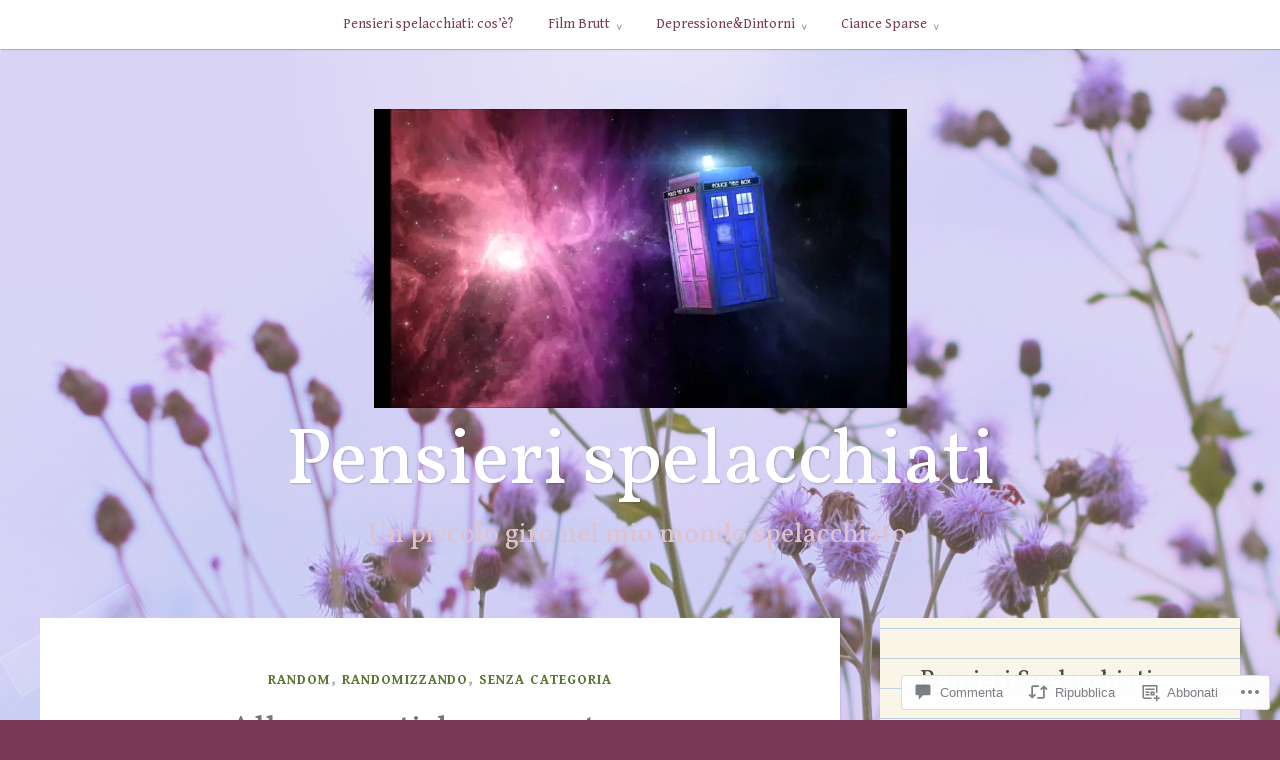

--- FILE ---
content_type: text/html; charset=UTF-8
request_url: https://pensierispelacchiati.org/2020/04/08/allenamenti-da-quarantena/
body_size: 67480
content:
<!DOCTYPE html>
<html lang="it-IT">
<head>
<meta charset="UTF-8">
<meta name="viewport" content="width=device-width, initial-scale=1">
<link rel="profile" href="http://gmpg.org/xfn/11">
<link rel="pingback" href="https://pensierispelacchiati.org/xmlrpc.php">

<title>Allenamenti da quarantena &#8211; Pensieri spelacchiati</title>
<script type="text/javascript">
  WebFontConfig = {"google":{"families":["Vollkorn:r:latin,latin-ext","Gentium+Book+Basic:r,i,b,bi:latin,latin-ext"]},"api_url":"https:\/\/fonts-api.wp.com\/css"};
  (function() {
    var wf = document.createElement('script');
    wf.src = '/wp-content/plugins/custom-fonts/js/webfont.js';
    wf.type = 'text/javascript';
    wf.async = 'true';
    var s = document.getElementsByTagName('script')[0];
    s.parentNode.insertBefore(wf, s);
	})();
</script><style id="jetpack-custom-fonts-css">.wf-active body, .wf-active button, .wf-active input, .wf-active select, .wf-active textarea{font-family:"Gentium Book Basic",serif}.wf-active pre{font-family:"Gentium Book Basic",serif}.wf-active code, .wf-active kbd, .wf-active tt, .wf-active var{font-family:"Gentium Book Basic",serif}.wf-active button, .wf-active input[type="button"], .wf-active input[type="reset"], .wf-active input[type="submit"]{font-family:"Gentium Book Basic",serif}.wf-active .entry-meta{font-family:"Gentium Book Basic",serif}.wf-active body:not(.single) .hentry .more-link{font-family:"Gentium Book Basic",serif}.wf-active body:not(.single) .format-status{font-family:"Gentium Book Basic",serif}.wf-active .entry-content .jetpack-recipe .jetpack-recipe-meta{font-family:"Gentium Book Basic",serif}.wf-active .posts-navigation .nav-next a, .wf-active .posts-navigation .nav-previous a{font-family:"Gentium Book Basic",serif}.wf-active .single #primary .author-link{font-family:"Gentium Book Basic",serif}.wf-active .post-navigation-container .post-navigation-header{font-family:"Gentium Book Basic",serif}.wf-active .page-header .taxonomy-description{font-family:"Gentium Book Basic",serif}.wf-active .rating-msg{font-family:"Gentium Book Basic",serif}.wf-active #comments .comment-metadata, .wf-active #comments .reply, .wf-active #comments .edit-link{font-family:"Gentium Book Basic",serif}.wf-active #comments .comment-navigation{font-family:"Gentium Book Basic",serif}.wf-active .comments-form-contain label{font-family:"Gentium Book Basic",serif}.wf-active .no-comments{font-family:"Gentium Book Basic",serif}.wf-active .wp-caption{font-family:"Gentium Book Basic",serif}.wf-active .wp-caption-text{font-family:"Gentium Book Basic",serif}.wf-active #infinite-handle span button, .wf-active #infinite-handle span button:focus, .wf-active #infinite-handle span button:hover{font-family:"Gentium Book Basic",serif}.wf-active .widget_calendar caption{font-family:"Gentium Book Basic",serif}.wf-active .widget_tag_cloud a, .wf-active .wp_widget_tag_cloud a{font-family:"Gentium Book Basic",serif}@media only screen and (max-width: 1200px){.wf-active #masthead .site-title{font-style:normal;font-weight:400}}.wf-active #masthead .site-title{font-weight:400;font-family:"Vollkorn",serif;font-style:normal}.wf-active #masthead .site-description{font-family:"Vollkorn",serif;font-style:normal;font-weight:400}.wf-active .entry-title{font-family:"Vollkorn",serif;font-style:normal;font-weight:400}.wf-active body:not(.single) .format-aside .entry-header .entry-title{font-style:normal;font-weight:400}.wf-active body:not(.single) .format-audio .entry-title, .wf-active body:not(.single) .format-gallery .entry-title, .wf-active body:not(.single) .format-image .entry-title, .wf-active body:not(.single) .format-link .entry-title, .wf-active body:not(.single) .format-video .entry-title{font-family:"Vollkorn",serif;font-weight:400;font-style:normal}.wf-active .entry-content h1, .wf-active .entry-content h2, .wf-active .entry-content h3, .wf-active .entry-content h4, .wf-active .entry-content h5, .wf-active .entry-content h6{font-family:"Vollkorn",serif;font-style:normal;font-weight:400}.wf-active .entry-content h1{font-style:normal;font-weight:400}.wf-active .entry-content h2{font-style:normal;font-weight:400}.wf-active .entry-content h3{font-style:normal;font-weight:400}.wf-active .entry-content h4{font-style:normal;font-weight:400}.wf-active .entry-content h5{font-style:normal;font-weight:400}.wf-active .entry-content h6{font-style:normal;font-weight:400}.wf-active .single #primary article.post .tags-links .tags-header, .wf-active .single #primary article.jetpack-portfolio .tags-links .tags-header, .wf-active .single #primary article.attachment .tags-links .tags-header{font-weight:400;font-style:normal}.wf-active .single #primary .author-description h2{font-style:normal;font-weight:400}.wf-active .page-header .page-title{font-family:"Vollkorn",serif;font-weight:400;font-style:normal}.wf-active #jp-post-flair h3, .wf-active div#jp-relatedposts h3.jp-relatedposts-headline{font-family:"Vollkorn",serif;font-weight:400;font-style:normal}.wf-active div#jp-relatedposts h3.jp-relatedposts-headline em{font-weight:400;font-style:normal}.wf-active #comments .comments-title{font-style:normal;font-weight:400}.wf-active .widget .widget-title{font-family:"Vollkorn",serif;font-weight:400;font-style:normal}@media only screen and (max-width: 1200px){.wf-active #masthead .site-description{font-style:normal;font-weight:400}}@media only screen and (max-width: 1200px){.wf-active .entry-header .entry-title{font-style:normal;font-weight:400}}@media only screen and (max-width: 800px){.wf-active .entry-content h1{font-style:normal;font-weight:400}}@media only screen and (max-width: 800px){.wf-active .entry-content h2{font-style:normal;font-weight:400}}@media only screen and (max-width: 800px){.wf-active .entry-content h3{font-style:normal;font-weight:400}}@media only screen and (max-width: 800px){.wf-active .entry-content h4{font-style:normal;font-weight:400}}@media only screen and (max-width: 800px){.wf-active .entry-content h5{font-style:normal;font-weight:400}}@media only screen and (max-width: 800px){.wf-active .entry-content h6{font-style:normal;font-weight:400}}@media only screen and (max-width: 600px){.wf-active .entry-content h1{font-style:normal;font-weight:400}}@media only screen and (max-width: 600px){.wf-active .entry-content h2{font-style:normal;font-weight:400}}@media only screen and (max-width: 600px){.wf-active #comments .comments-title{font-style:normal;font-weight:400}}</style>
<meta name='robots' content='max-image-preview:large' />

<!-- Async WordPress.com Remote Login -->
<script id="wpcom_remote_login_js">
var wpcom_remote_login_extra_auth = '';
function wpcom_remote_login_remove_dom_node_id( element_id ) {
	var dom_node = document.getElementById( element_id );
	if ( dom_node ) { dom_node.parentNode.removeChild( dom_node ); }
}
function wpcom_remote_login_remove_dom_node_classes( class_name ) {
	var dom_nodes = document.querySelectorAll( '.' + class_name );
	for ( var i = 0; i < dom_nodes.length; i++ ) {
		dom_nodes[ i ].parentNode.removeChild( dom_nodes[ i ] );
	}
}
function wpcom_remote_login_final_cleanup() {
	wpcom_remote_login_remove_dom_node_classes( "wpcom_remote_login_msg" );
	wpcom_remote_login_remove_dom_node_id( "wpcom_remote_login_key" );
	wpcom_remote_login_remove_dom_node_id( "wpcom_remote_login_validate" );
	wpcom_remote_login_remove_dom_node_id( "wpcom_remote_login_js" );
	wpcom_remote_login_remove_dom_node_id( "wpcom_request_access_iframe" );
	wpcom_remote_login_remove_dom_node_id( "wpcom_request_access_styles" );
}

// Watch for messages back from the remote login
window.addEventListener( "message", function( e ) {
	if ( e.origin === "https://r-login.wordpress.com" ) {
		var data = {};
		try {
			data = JSON.parse( e.data );
		} catch( e ) {
			wpcom_remote_login_final_cleanup();
			return;
		}

		if ( data.msg === 'LOGIN' ) {
			// Clean up the login check iframe
			wpcom_remote_login_remove_dom_node_id( "wpcom_remote_login_key" );

			var id_regex = new RegExp( /^[0-9]+$/ );
			var token_regex = new RegExp( /^.*|.*|.*$/ );
			if (
				token_regex.test( data.token )
				&& id_regex.test( data.wpcomid )
			) {
				// We have everything we need to ask for a login
				var script = document.createElement( "script" );
				script.setAttribute( "id", "wpcom_remote_login_validate" );
				script.src = '/remote-login.php?wpcom_remote_login=validate'
					+ '&wpcomid=' + data.wpcomid
					+ '&token=' + encodeURIComponent( data.token )
					+ '&host=' + window.location.protocol
					+ '//' + window.location.hostname
					+ '&postid=4833'
					+ '&is_singular=1';
				document.body.appendChild( script );
			}

			return;
		}

		// Safari ITP, not logged in, so redirect
		if ( data.msg === 'LOGIN-REDIRECT' ) {
			window.location = 'https://wordpress.com/log-in?redirect_to=' + window.location.href;
			return;
		}

		// Safari ITP, storage access failed, remove the request
		if ( data.msg === 'LOGIN-REMOVE' ) {
			var css_zap = 'html { -webkit-transition: margin-top 1s; transition: margin-top 1s; } /* 9001 */ html { margin-top: 0 !important; } * html body { margin-top: 0 !important; } @media screen and ( max-width: 782px ) { html { margin-top: 0 !important; } * html body { margin-top: 0 !important; } }';
			var style_zap = document.createElement( 'style' );
			style_zap.type = 'text/css';
			style_zap.appendChild( document.createTextNode( css_zap ) );
			document.body.appendChild( style_zap );

			var e = document.getElementById( 'wpcom_request_access_iframe' );
			e.parentNode.removeChild( e );

			document.cookie = 'wordpress_com_login_access=denied; path=/; max-age=31536000';

			return;
		}

		// Safari ITP
		if ( data.msg === 'REQUEST_ACCESS' ) {
			console.log( 'request access: safari' );

			// Check ITP iframe enable/disable knob
			if ( wpcom_remote_login_extra_auth !== 'safari_itp_iframe' ) {
				return;
			}

			// If we are in a "private window" there is no ITP.
			var private_window = false;
			try {
				var opendb = window.openDatabase( null, null, null, null );
			} catch( e ) {
				private_window = true;
			}

			if ( private_window ) {
				console.log( 'private window' );
				return;
			}

			var iframe = document.createElement( 'iframe' );
			iframe.id = 'wpcom_request_access_iframe';
			iframe.setAttribute( 'scrolling', 'no' );
			iframe.setAttribute( 'sandbox', 'allow-storage-access-by-user-activation allow-scripts allow-same-origin allow-top-navigation-by-user-activation' );
			iframe.src = 'https://r-login.wordpress.com/remote-login.php?wpcom_remote_login=request_access&origin=' + encodeURIComponent( data.origin ) + '&wpcomid=' + encodeURIComponent( data.wpcomid );

			var css = 'html { -webkit-transition: margin-top 1s; transition: margin-top 1s; } /* 9001 */ html { margin-top: 46px !important; } * html body { margin-top: 46px !important; } @media screen and ( max-width: 660px ) { html { margin-top: 71px !important; } * html body { margin-top: 71px !important; } #wpcom_request_access_iframe { display: block; height: 71px !important; } } #wpcom_request_access_iframe { border: 0px; height: 46px; position: fixed; top: 0; left: 0; width: 100%; min-width: 100%; z-index: 99999; background: #23282d; } ';

			var style = document.createElement( 'style' );
			style.type = 'text/css';
			style.id = 'wpcom_request_access_styles';
			style.appendChild( document.createTextNode( css ) );
			document.body.appendChild( style );

			document.body.appendChild( iframe );
		}

		if ( data.msg === 'DONE' ) {
			wpcom_remote_login_final_cleanup();
		}
	}
}, false );

// Inject the remote login iframe after the page has had a chance to load
// more critical resources
window.addEventListener( "DOMContentLoaded", function( e ) {
	var iframe = document.createElement( "iframe" );
	iframe.style.display = "none";
	iframe.setAttribute( "scrolling", "no" );
	iframe.setAttribute( "id", "wpcom_remote_login_key" );
	iframe.src = "https://r-login.wordpress.com/remote-login.php"
		+ "?wpcom_remote_login=key"
		+ "&origin=aHR0cHM6Ly9wZW5zaWVyaXNwZWxhY2NoaWF0aS5vcmc%3D"
		+ "&wpcomid=107845038"
		+ "&time=" + Math.floor( Date.now() / 1000 );
	document.body.appendChild( iframe );
}, false );
</script>
<link rel='dns-prefetch' href='//s0.wp.com' />
<link rel='dns-prefetch' href='//widgets.wp.com' />
<link rel='dns-prefetch' href='//wordpress.com' />
<link rel="alternate" type="application/rss+xml" title="Pensieri spelacchiati &raquo; Feed" href="https://pensierispelacchiati.org/feed/" />
<link rel="alternate" type="application/rss+xml" title="Pensieri spelacchiati &raquo; Feed dei commenti" href="https://pensierispelacchiati.org/comments/feed/" />
<link rel="alternate" type="application/rss+xml" title="Pensieri spelacchiati &raquo; Allenamenti da quarantena Feed dei commenti" href="https://pensierispelacchiati.org/2020/04/08/allenamenti-da-quarantena/feed/" />
	<script type="text/javascript">
		/* <![CDATA[ */
		function addLoadEvent(func) {
			var oldonload = window.onload;
			if (typeof window.onload != 'function') {
				window.onload = func;
			} else {
				window.onload = function () {
					oldonload();
					func();
				}
			}
		}
		/* ]]> */
	</script>
	<link crossorigin='anonymous' rel='stylesheet' id='all-css-0-1' href='/_static/??-eJxtzEkKgDAQRNELGZs4EDfiWUJsxMzYHby+RARB3BQ8KD6cWZgUGSNDKCL7su2RwCJnbdxjCCnVWYtHggO9ZlxFTsQftYaogf+k3x2+4Vv1voRZqrHvpkHJwV5glDTa&cssminify=yes' type='text/css' media='all' />
<style id='wp-emoji-styles-inline-css'>

	img.wp-smiley, img.emoji {
		display: inline !important;
		border: none !important;
		box-shadow: none !important;
		height: 1em !important;
		width: 1em !important;
		margin: 0 0.07em !important;
		vertical-align: -0.1em !important;
		background: none !important;
		padding: 0 !important;
	}
/*# sourceURL=wp-emoji-styles-inline-css */
</style>
<link crossorigin='anonymous' rel='stylesheet' id='all-css-2-1' href='/wp-content/plugins/gutenberg-core/v22.4.2/build/styles/block-library/style.min.css?m=1769608164i&cssminify=yes' type='text/css' media='all' />
<style id='wp-block-library-inline-css'>
.has-text-align-justify {
	text-align:justify;
}
.has-text-align-justify{text-align:justify;}

/*# sourceURL=wp-block-library-inline-css */
</style><style id='wp-block-image-inline-css'>
.wp-block-image>a,.wp-block-image>figure>a{display:inline-block}.wp-block-image img{box-sizing:border-box;height:auto;max-width:100%;vertical-align:bottom}@media not (prefers-reduced-motion){.wp-block-image img.hide{visibility:hidden}.wp-block-image img.show{animation:show-content-image .4s}}.wp-block-image[style*=border-radius] img,.wp-block-image[style*=border-radius]>a{border-radius:inherit}.wp-block-image.has-custom-border img{box-sizing:border-box}.wp-block-image.aligncenter{text-align:center}.wp-block-image.alignfull>a,.wp-block-image.alignwide>a{width:100%}.wp-block-image.alignfull img,.wp-block-image.alignwide img{height:auto;width:100%}.wp-block-image .aligncenter,.wp-block-image .alignleft,.wp-block-image .alignright,.wp-block-image.aligncenter,.wp-block-image.alignleft,.wp-block-image.alignright{display:table}.wp-block-image .aligncenter>figcaption,.wp-block-image .alignleft>figcaption,.wp-block-image .alignright>figcaption,.wp-block-image.aligncenter>figcaption,.wp-block-image.alignleft>figcaption,.wp-block-image.alignright>figcaption{caption-side:bottom;display:table-caption}.wp-block-image .alignleft{float:left;margin:.5em 1em .5em 0}.wp-block-image .alignright{float:right;margin:.5em 0 .5em 1em}.wp-block-image .aligncenter{margin-left:auto;margin-right:auto}.wp-block-image :where(figcaption){margin-bottom:1em;margin-top:.5em}.wp-block-image.is-style-circle-mask img{border-radius:9999px}@supports ((-webkit-mask-image:none) or (mask-image:none)) or (-webkit-mask-image:none){.wp-block-image.is-style-circle-mask img{border-radius:0;-webkit-mask-image:url('data:image/svg+xml;utf8,<svg viewBox="0 0 100 100" xmlns="http://www.w3.org/2000/svg"><circle cx="50" cy="50" r="50"/></svg>');mask-image:url('data:image/svg+xml;utf8,<svg viewBox="0 0 100 100" xmlns="http://www.w3.org/2000/svg"><circle cx="50" cy="50" r="50"/></svg>');mask-mode:alpha;-webkit-mask-position:center;mask-position:center;-webkit-mask-repeat:no-repeat;mask-repeat:no-repeat;-webkit-mask-size:contain;mask-size:contain}}:root :where(.wp-block-image.is-style-rounded img,.wp-block-image .is-style-rounded img){border-radius:9999px}.wp-block-image figure{margin:0}.wp-lightbox-container{display:flex;flex-direction:column;position:relative}.wp-lightbox-container img{cursor:zoom-in}.wp-lightbox-container img:hover+button{opacity:1}.wp-lightbox-container button{align-items:center;backdrop-filter:blur(16px) saturate(180%);background-color:#5a5a5a40;border:none;border-radius:4px;cursor:zoom-in;display:flex;height:20px;justify-content:center;opacity:0;padding:0;position:absolute;right:16px;text-align:center;top:16px;width:20px;z-index:100}@media not (prefers-reduced-motion){.wp-lightbox-container button{transition:opacity .2s ease}}.wp-lightbox-container button:focus-visible{outline:3px auto #5a5a5a40;outline:3px auto -webkit-focus-ring-color;outline-offset:3px}.wp-lightbox-container button:hover{cursor:pointer;opacity:1}.wp-lightbox-container button:focus{opacity:1}.wp-lightbox-container button:focus,.wp-lightbox-container button:hover,.wp-lightbox-container button:not(:hover):not(:active):not(.has-background){background-color:#5a5a5a40;border:none}.wp-lightbox-overlay{box-sizing:border-box;cursor:zoom-out;height:100vh;left:0;overflow:hidden;position:fixed;top:0;visibility:hidden;width:100%;z-index:100000}.wp-lightbox-overlay .close-button{align-items:center;cursor:pointer;display:flex;justify-content:center;min-height:40px;min-width:40px;padding:0;position:absolute;right:calc(env(safe-area-inset-right) + 16px);top:calc(env(safe-area-inset-top) + 16px);z-index:5000000}.wp-lightbox-overlay .close-button:focus,.wp-lightbox-overlay .close-button:hover,.wp-lightbox-overlay .close-button:not(:hover):not(:active):not(.has-background){background:none;border:none}.wp-lightbox-overlay .lightbox-image-container{height:var(--wp--lightbox-container-height);left:50%;overflow:hidden;position:absolute;top:50%;transform:translate(-50%,-50%);transform-origin:top left;width:var(--wp--lightbox-container-width);z-index:9999999999}.wp-lightbox-overlay .wp-block-image{align-items:center;box-sizing:border-box;display:flex;height:100%;justify-content:center;margin:0;position:relative;transform-origin:0 0;width:100%;z-index:3000000}.wp-lightbox-overlay .wp-block-image img{height:var(--wp--lightbox-image-height);min-height:var(--wp--lightbox-image-height);min-width:var(--wp--lightbox-image-width);width:var(--wp--lightbox-image-width)}.wp-lightbox-overlay .wp-block-image figcaption{display:none}.wp-lightbox-overlay button{background:none;border:none}.wp-lightbox-overlay .scrim{background-color:#fff;height:100%;opacity:.9;position:absolute;width:100%;z-index:2000000}.wp-lightbox-overlay.active{visibility:visible}@media not (prefers-reduced-motion){.wp-lightbox-overlay.active{animation:turn-on-visibility .25s both}.wp-lightbox-overlay.active img{animation:turn-on-visibility .35s both}.wp-lightbox-overlay.show-closing-animation:not(.active){animation:turn-off-visibility .35s both}.wp-lightbox-overlay.show-closing-animation:not(.active) img{animation:turn-off-visibility .25s both}.wp-lightbox-overlay.zoom.active{animation:none;opacity:1;visibility:visible}.wp-lightbox-overlay.zoom.active .lightbox-image-container{animation:lightbox-zoom-in .4s}.wp-lightbox-overlay.zoom.active .lightbox-image-container img{animation:none}.wp-lightbox-overlay.zoom.active .scrim{animation:turn-on-visibility .4s forwards}.wp-lightbox-overlay.zoom.show-closing-animation:not(.active){animation:none}.wp-lightbox-overlay.zoom.show-closing-animation:not(.active) .lightbox-image-container{animation:lightbox-zoom-out .4s}.wp-lightbox-overlay.zoom.show-closing-animation:not(.active) .lightbox-image-container img{animation:none}.wp-lightbox-overlay.zoom.show-closing-animation:not(.active) .scrim{animation:turn-off-visibility .4s forwards}}@keyframes show-content-image{0%{visibility:hidden}99%{visibility:hidden}to{visibility:visible}}@keyframes turn-on-visibility{0%{opacity:0}to{opacity:1}}@keyframes turn-off-visibility{0%{opacity:1;visibility:visible}99%{opacity:0;visibility:visible}to{opacity:0;visibility:hidden}}@keyframes lightbox-zoom-in{0%{transform:translate(calc((-100vw + var(--wp--lightbox-scrollbar-width))/2 + var(--wp--lightbox-initial-left-position)),calc(-50vh + var(--wp--lightbox-initial-top-position))) scale(var(--wp--lightbox-scale))}to{transform:translate(-50%,-50%) scale(1)}}@keyframes lightbox-zoom-out{0%{transform:translate(-50%,-50%) scale(1);visibility:visible}99%{visibility:visible}to{transform:translate(calc((-100vw + var(--wp--lightbox-scrollbar-width))/2 + var(--wp--lightbox-initial-left-position)),calc(-50vh + var(--wp--lightbox-initial-top-position))) scale(var(--wp--lightbox-scale));visibility:hidden}}
/*# sourceURL=https://s0.wp.com/wp-content/plugins/gutenberg-core/v22.4.2/build/styles/block-library/image/style.min.css */
</style>
<style id='wp-block-paragraph-inline-css'>
.is-small-text{font-size:.875em}.is-regular-text{font-size:1em}.is-large-text{font-size:2.25em}.is-larger-text{font-size:3em}.has-drop-cap:not(:focus):first-letter{float:left;font-size:8.4em;font-style:normal;font-weight:100;line-height:.68;margin:.05em .1em 0 0;text-transform:uppercase}body.rtl .has-drop-cap:not(:focus):first-letter{float:none;margin-left:.1em}p.has-drop-cap.has-background{overflow:hidden}:root :where(p.has-background){padding:1.25em 2.375em}:where(p.has-text-color:not(.has-link-color)) a{color:inherit}p.has-text-align-left[style*="writing-mode:vertical-lr"],p.has-text-align-right[style*="writing-mode:vertical-rl"]{rotate:180deg}
/*# sourceURL=https://s0.wp.com/wp-content/plugins/gutenberg-core/v22.4.2/build/styles/block-library/paragraph/style.min.css */
</style>
<style id='global-styles-inline-css'>
:root{--wp--preset--aspect-ratio--square: 1;--wp--preset--aspect-ratio--4-3: 4/3;--wp--preset--aspect-ratio--3-4: 3/4;--wp--preset--aspect-ratio--3-2: 3/2;--wp--preset--aspect-ratio--2-3: 2/3;--wp--preset--aspect-ratio--16-9: 16/9;--wp--preset--aspect-ratio--9-16: 9/16;--wp--preset--color--black: #222222;--wp--preset--color--cyan-bluish-gray: #abb8c3;--wp--preset--color--white: #ffffff;--wp--preset--color--pale-pink: #f78da7;--wp--preset--color--vivid-red: #cf2e2e;--wp--preset--color--luminous-vivid-orange: #ff6900;--wp--preset--color--luminous-vivid-amber: #fcb900;--wp--preset--color--light-green-cyan: #7bdcb5;--wp--preset--color--vivid-green-cyan: #00d084;--wp--preset--color--pale-cyan-blue: #8ed1fc;--wp--preset--color--vivid-cyan-blue: #0693e3;--wp--preset--color--vivid-purple: #9b51e0;--wp--preset--color--dark-gray: #777777;--wp--preset--color--medium-gray: #999999;--wp--preset--color--light-gray: #bdcbcc;--wp--preset--color--blue: #7ba6a9;--wp--preset--color--dark-blue: #537375;--wp--preset--color--orange: #d16221;--wp--preset--color--yellow: #e4b500;--wp--preset--gradient--vivid-cyan-blue-to-vivid-purple: linear-gradient(135deg,rgb(6,147,227) 0%,rgb(155,81,224) 100%);--wp--preset--gradient--light-green-cyan-to-vivid-green-cyan: linear-gradient(135deg,rgb(122,220,180) 0%,rgb(0,208,130) 100%);--wp--preset--gradient--luminous-vivid-amber-to-luminous-vivid-orange: linear-gradient(135deg,rgb(252,185,0) 0%,rgb(255,105,0) 100%);--wp--preset--gradient--luminous-vivid-orange-to-vivid-red: linear-gradient(135deg,rgb(255,105,0) 0%,rgb(207,46,46) 100%);--wp--preset--gradient--very-light-gray-to-cyan-bluish-gray: linear-gradient(135deg,rgb(238,238,238) 0%,rgb(169,184,195) 100%);--wp--preset--gradient--cool-to-warm-spectrum: linear-gradient(135deg,rgb(74,234,220) 0%,rgb(151,120,209) 20%,rgb(207,42,186) 40%,rgb(238,44,130) 60%,rgb(251,105,98) 80%,rgb(254,248,76) 100%);--wp--preset--gradient--blush-light-purple: linear-gradient(135deg,rgb(255,206,236) 0%,rgb(152,150,240) 100%);--wp--preset--gradient--blush-bordeaux: linear-gradient(135deg,rgb(254,205,165) 0%,rgb(254,45,45) 50%,rgb(107,0,62) 100%);--wp--preset--gradient--luminous-dusk: linear-gradient(135deg,rgb(255,203,112) 0%,rgb(199,81,192) 50%,rgb(65,88,208) 100%);--wp--preset--gradient--pale-ocean: linear-gradient(135deg,rgb(255,245,203) 0%,rgb(182,227,212) 50%,rgb(51,167,181) 100%);--wp--preset--gradient--electric-grass: linear-gradient(135deg,rgb(202,248,128) 0%,rgb(113,206,126) 100%);--wp--preset--gradient--midnight: linear-gradient(135deg,rgb(2,3,129) 0%,rgb(40,116,252) 100%);--wp--preset--font-size--small: 13px;--wp--preset--font-size--medium: 20px;--wp--preset--font-size--large: 36px;--wp--preset--font-size--x-large: 42px;--wp--preset--font-family--albert-sans: 'Albert Sans', sans-serif;--wp--preset--font-family--alegreya: Alegreya, serif;--wp--preset--font-family--arvo: Arvo, serif;--wp--preset--font-family--bodoni-moda: 'Bodoni Moda', serif;--wp--preset--font-family--bricolage-grotesque: 'Bricolage Grotesque', sans-serif;--wp--preset--font-family--cabin: Cabin, sans-serif;--wp--preset--font-family--chivo: Chivo, sans-serif;--wp--preset--font-family--commissioner: Commissioner, sans-serif;--wp--preset--font-family--cormorant: Cormorant, serif;--wp--preset--font-family--courier-prime: 'Courier Prime', monospace;--wp--preset--font-family--crimson-pro: 'Crimson Pro', serif;--wp--preset--font-family--dm-mono: 'DM Mono', monospace;--wp--preset--font-family--dm-sans: 'DM Sans', sans-serif;--wp--preset--font-family--dm-serif-display: 'DM Serif Display', serif;--wp--preset--font-family--domine: Domine, serif;--wp--preset--font-family--eb-garamond: 'EB Garamond', serif;--wp--preset--font-family--epilogue: Epilogue, sans-serif;--wp--preset--font-family--fahkwang: Fahkwang, sans-serif;--wp--preset--font-family--figtree: Figtree, sans-serif;--wp--preset--font-family--fira-sans: 'Fira Sans', sans-serif;--wp--preset--font-family--fjalla-one: 'Fjalla One', sans-serif;--wp--preset--font-family--fraunces: Fraunces, serif;--wp--preset--font-family--gabarito: Gabarito, system-ui;--wp--preset--font-family--ibm-plex-mono: 'IBM Plex Mono', monospace;--wp--preset--font-family--ibm-plex-sans: 'IBM Plex Sans', sans-serif;--wp--preset--font-family--ibarra-real-nova: 'Ibarra Real Nova', serif;--wp--preset--font-family--instrument-serif: 'Instrument Serif', serif;--wp--preset--font-family--inter: Inter, sans-serif;--wp--preset--font-family--josefin-sans: 'Josefin Sans', sans-serif;--wp--preset--font-family--jost: Jost, sans-serif;--wp--preset--font-family--libre-baskerville: 'Libre Baskerville', serif;--wp--preset--font-family--libre-franklin: 'Libre Franklin', sans-serif;--wp--preset--font-family--literata: Literata, serif;--wp--preset--font-family--lora: Lora, serif;--wp--preset--font-family--merriweather: Merriweather, serif;--wp--preset--font-family--montserrat: Montserrat, sans-serif;--wp--preset--font-family--newsreader: Newsreader, serif;--wp--preset--font-family--noto-sans-mono: 'Noto Sans Mono', sans-serif;--wp--preset--font-family--nunito: Nunito, sans-serif;--wp--preset--font-family--open-sans: 'Open Sans', sans-serif;--wp--preset--font-family--overpass: Overpass, sans-serif;--wp--preset--font-family--pt-serif: 'PT Serif', serif;--wp--preset--font-family--petrona: Petrona, serif;--wp--preset--font-family--piazzolla: Piazzolla, serif;--wp--preset--font-family--playfair-display: 'Playfair Display', serif;--wp--preset--font-family--plus-jakarta-sans: 'Plus Jakarta Sans', sans-serif;--wp--preset--font-family--poppins: Poppins, sans-serif;--wp--preset--font-family--raleway: Raleway, sans-serif;--wp--preset--font-family--roboto: Roboto, sans-serif;--wp--preset--font-family--roboto-slab: 'Roboto Slab', serif;--wp--preset--font-family--rubik: Rubik, sans-serif;--wp--preset--font-family--rufina: Rufina, serif;--wp--preset--font-family--sora: Sora, sans-serif;--wp--preset--font-family--source-sans-3: 'Source Sans 3', sans-serif;--wp--preset--font-family--source-serif-4: 'Source Serif 4', serif;--wp--preset--font-family--space-mono: 'Space Mono', monospace;--wp--preset--font-family--syne: Syne, sans-serif;--wp--preset--font-family--texturina: Texturina, serif;--wp--preset--font-family--urbanist: Urbanist, sans-serif;--wp--preset--font-family--work-sans: 'Work Sans', sans-serif;--wp--preset--spacing--20: 0.44rem;--wp--preset--spacing--30: 0.67rem;--wp--preset--spacing--40: 1rem;--wp--preset--spacing--50: 1.5rem;--wp--preset--spacing--60: 2.25rem;--wp--preset--spacing--70: 3.38rem;--wp--preset--spacing--80: 5.06rem;--wp--preset--shadow--natural: 6px 6px 9px rgba(0, 0, 0, 0.2);--wp--preset--shadow--deep: 12px 12px 50px rgba(0, 0, 0, 0.4);--wp--preset--shadow--sharp: 6px 6px 0px rgba(0, 0, 0, 0.2);--wp--preset--shadow--outlined: 6px 6px 0px -3px rgb(255, 255, 255), 6px 6px rgb(0, 0, 0);--wp--preset--shadow--crisp: 6px 6px 0px rgb(0, 0, 0);}:where(body) { margin: 0; }:where(.is-layout-flex){gap: 0.5em;}:where(.is-layout-grid){gap: 0.5em;}body .is-layout-flex{display: flex;}.is-layout-flex{flex-wrap: wrap;align-items: center;}.is-layout-flex > :is(*, div){margin: 0;}body .is-layout-grid{display: grid;}.is-layout-grid > :is(*, div){margin: 0;}body{padding-top: 0px;padding-right: 0px;padding-bottom: 0px;padding-left: 0px;}:root :where(.wp-element-button, .wp-block-button__link){background-color: #32373c;border-width: 0;color: #fff;font-family: inherit;font-size: inherit;font-style: inherit;font-weight: inherit;letter-spacing: inherit;line-height: inherit;padding-top: calc(0.667em + 2px);padding-right: calc(1.333em + 2px);padding-bottom: calc(0.667em + 2px);padding-left: calc(1.333em + 2px);text-decoration: none;text-transform: inherit;}.has-black-color{color: var(--wp--preset--color--black) !important;}.has-cyan-bluish-gray-color{color: var(--wp--preset--color--cyan-bluish-gray) !important;}.has-white-color{color: var(--wp--preset--color--white) !important;}.has-pale-pink-color{color: var(--wp--preset--color--pale-pink) !important;}.has-vivid-red-color{color: var(--wp--preset--color--vivid-red) !important;}.has-luminous-vivid-orange-color{color: var(--wp--preset--color--luminous-vivid-orange) !important;}.has-luminous-vivid-amber-color{color: var(--wp--preset--color--luminous-vivid-amber) !important;}.has-light-green-cyan-color{color: var(--wp--preset--color--light-green-cyan) !important;}.has-vivid-green-cyan-color{color: var(--wp--preset--color--vivid-green-cyan) !important;}.has-pale-cyan-blue-color{color: var(--wp--preset--color--pale-cyan-blue) !important;}.has-vivid-cyan-blue-color{color: var(--wp--preset--color--vivid-cyan-blue) !important;}.has-vivid-purple-color{color: var(--wp--preset--color--vivid-purple) !important;}.has-dark-gray-color{color: var(--wp--preset--color--dark-gray) !important;}.has-medium-gray-color{color: var(--wp--preset--color--medium-gray) !important;}.has-light-gray-color{color: var(--wp--preset--color--light-gray) !important;}.has-blue-color{color: var(--wp--preset--color--blue) !important;}.has-dark-blue-color{color: var(--wp--preset--color--dark-blue) !important;}.has-orange-color{color: var(--wp--preset--color--orange) !important;}.has-yellow-color{color: var(--wp--preset--color--yellow) !important;}.has-black-background-color{background-color: var(--wp--preset--color--black) !important;}.has-cyan-bluish-gray-background-color{background-color: var(--wp--preset--color--cyan-bluish-gray) !important;}.has-white-background-color{background-color: var(--wp--preset--color--white) !important;}.has-pale-pink-background-color{background-color: var(--wp--preset--color--pale-pink) !important;}.has-vivid-red-background-color{background-color: var(--wp--preset--color--vivid-red) !important;}.has-luminous-vivid-orange-background-color{background-color: var(--wp--preset--color--luminous-vivid-orange) !important;}.has-luminous-vivid-amber-background-color{background-color: var(--wp--preset--color--luminous-vivid-amber) !important;}.has-light-green-cyan-background-color{background-color: var(--wp--preset--color--light-green-cyan) !important;}.has-vivid-green-cyan-background-color{background-color: var(--wp--preset--color--vivid-green-cyan) !important;}.has-pale-cyan-blue-background-color{background-color: var(--wp--preset--color--pale-cyan-blue) !important;}.has-vivid-cyan-blue-background-color{background-color: var(--wp--preset--color--vivid-cyan-blue) !important;}.has-vivid-purple-background-color{background-color: var(--wp--preset--color--vivid-purple) !important;}.has-dark-gray-background-color{background-color: var(--wp--preset--color--dark-gray) !important;}.has-medium-gray-background-color{background-color: var(--wp--preset--color--medium-gray) !important;}.has-light-gray-background-color{background-color: var(--wp--preset--color--light-gray) !important;}.has-blue-background-color{background-color: var(--wp--preset--color--blue) !important;}.has-dark-blue-background-color{background-color: var(--wp--preset--color--dark-blue) !important;}.has-orange-background-color{background-color: var(--wp--preset--color--orange) !important;}.has-yellow-background-color{background-color: var(--wp--preset--color--yellow) !important;}.has-black-border-color{border-color: var(--wp--preset--color--black) !important;}.has-cyan-bluish-gray-border-color{border-color: var(--wp--preset--color--cyan-bluish-gray) !important;}.has-white-border-color{border-color: var(--wp--preset--color--white) !important;}.has-pale-pink-border-color{border-color: var(--wp--preset--color--pale-pink) !important;}.has-vivid-red-border-color{border-color: var(--wp--preset--color--vivid-red) !important;}.has-luminous-vivid-orange-border-color{border-color: var(--wp--preset--color--luminous-vivid-orange) !important;}.has-luminous-vivid-amber-border-color{border-color: var(--wp--preset--color--luminous-vivid-amber) !important;}.has-light-green-cyan-border-color{border-color: var(--wp--preset--color--light-green-cyan) !important;}.has-vivid-green-cyan-border-color{border-color: var(--wp--preset--color--vivid-green-cyan) !important;}.has-pale-cyan-blue-border-color{border-color: var(--wp--preset--color--pale-cyan-blue) !important;}.has-vivid-cyan-blue-border-color{border-color: var(--wp--preset--color--vivid-cyan-blue) !important;}.has-vivid-purple-border-color{border-color: var(--wp--preset--color--vivid-purple) !important;}.has-dark-gray-border-color{border-color: var(--wp--preset--color--dark-gray) !important;}.has-medium-gray-border-color{border-color: var(--wp--preset--color--medium-gray) !important;}.has-light-gray-border-color{border-color: var(--wp--preset--color--light-gray) !important;}.has-blue-border-color{border-color: var(--wp--preset--color--blue) !important;}.has-dark-blue-border-color{border-color: var(--wp--preset--color--dark-blue) !important;}.has-orange-border-color{border-color: var(--wp--preset--color--orange) !important;}.has-yellow-border-color{border-color: var(--wp--preset--color--yellow) !important;}.has-vivid-cyan-blue-to-vivid-purple-gradient-background{background: var(--wp--preset--gradient--vivid-cyan-blue-to-vivid-purple) !important;}.has-light-green-cyan-to-vivid-green-cyan-gradient-background{background: var(--wp--preset--gradient--light-green-cyan-to-vivid-green-cyan) !important;}.has-luminous-vivid-amber-to-luminous-vivid-orange-gradient-background{background: var(--wp--preset--gradient--luminous-vivid-amber-to-luminous-vivid-orange) !important;}.has-luminous-vivid-orange-to-vivid-red-gradient-background{background: var(--wp--preset--gradient--luminous-vivid-orange-to-vivid-red) !important;}.has-very-light-gray-to-cyan-bluish-gray-gradient-background{background: var(--wp--preset--gradient--very-light-gray-to-cyan-bluish-gray) !important;}.has-cool-to-warm-spectrum-gradient-background{background: var(--wp--preset--gradient--cool-to-warm-spectrum) !important;}.has-blush-light-purple-gradient-background{background: var(--wp--preset--gradient--blush-light-purple) !important;}.has-blush-bordeaux-gradient-background{background: var(--wp--preset--gradient--blush-bordeaux) !important;}.has-luminous-dusk-gradient-background{background: var(--wp--preset--gradient--luminous-dusk) !important;}.has-pale-ocean-gradient-background{background: var(--wp--preset--gradient--pale-ocean) !important;}.has-electric-grass-gradient-background{background: var(--wp--preset--gradient--electric-grass) !important;}.has-midnight-gradient-background{background: var(--wp--preset--gradient--midnight) !important;}.has-small-font-size{font-size: var(--wp--preset--font-size--small) !important;}.has-medium-font-size{font-size: var(--wp--preset--font-size--medium) !important;}.has-large-font-size{font-size: var(--wp--preset--font-size--large) !important;}.has-x-large-font-size{font-size: var(--wp--preset--font-size--x-large) !important;}.has-albert-sans-font-family{font-family: var(--wp--preset--font-family--albert-sans) !important;}.has-alegreya-font-family{font-family: var(--wp--preset--font-family--alegreya) !important;}.has-arvo-font-family{font-family: var(--wp--preset--font-family--arvo) !important;}.has-bodoni-moda-font-family{font-family: var(--wp--preset--font-family--bodoni-moda) !important;}.has-bricolage-grotesque-font-family{font-family: var(--wp--preset--font-family--bricolage-grotesque) !important;}.has-cabin-font-family{font-family: var(--wp--preset--font-family--cabin) !important;}.has-chivo-font-family{font-family: var(--wp--preset--font-family--chivo) !important;}.has-commissioner-font-family{font-family: var(--wp--preset--font-family--commissioner) !important;}.has-cormorant-font-family{font-family: var(--wp--preset--font-family--cormorant) !important;}.has-courier-prime-font-family{font-family: var(--wp--preset--font-family--courier-prime) !important;}.has-crimson-pro-font-family{font-family: var(--wp--preset--font-family--crimson-pro) !important;}.has-dm-mono-font-family{font-family: var(--wp--preset--font-family--dm-mono) !important;}.has-dm-sans-font-family{font-family: var(--wp--preset--font-family--dm-sans) !important;}.has-dm-serif-display-font-family{font-family: var(--wp--preset--font-family--dm-serif-display) !important;}.has-domine-font-family{font-family: var(--wp--preset--font-family--domine) !important;}.has-eb-garamond-font-family{font-family: var(--wp--preset--font-family--eb-garamond) !important;}.has-epilogue-font-family{font-family: var(--wp--preset--font-family--epilogue) !important;}.has-fahkwang-font-family{font-family: var(--wp--preset--font-family--fahkwang) !important;}.has-figtree-font-family{font-family: var(--wp--preset--font-family--figtree) !important;}.has-fira-sans-font-family{font-family: var(--wp--preset--font-family--fira-sans) !important;}.has-fjalla-one-font-family{font-family: var(--wp--preset--font-family--fjalla-one) !important;}.has-fraunces-font-family{font-family: var(--wp--preset--font-family--fraunces) !important;}.has-gabarito-font-family{font-family: var(--wp--preset--font-family--gabarito) !important;}.has-ibm-plex-mono-font-family{font-family: var(--wp--preset--font-family--ibm-plex-mono) !important;}.has-ibm-plex-sans-font-family{font-family: var(--wp--preset--font-family--ibm-plex-sans) !important;}.has-ibarra-real-nova-font-family{font-family: var(--wp--preset--font-family--ibarra-real-nova) !important;}.has-instrument-serif-font-family{font-family: var(--wp--preset--font-family--instrument-serif) !important;}.has-inter-font-family{font-family: var(--wp--preset--font-family--inter) !important;}.has-josefin-sans-font-family{font-family: var(--wp--preset--font-family--josefin-sans) !important;}.has-jost-font-family{font-family: var(--wp--preset--font-family--jost) !important;}.has-libre-baskerville-font-family{font-family: var(--wp--preset--font-family--libre-baskerville) !important;}.has-libre-franklin-font-family{font-family: var(--wp--preset--font-family--libre-franklin) !important;}.has-literata-font-family{font-family: var(--wp--preset--font-family--literata) !important;}.has-lora-font-family{font-family: var(--wp--preset--font-family--lora) !important;}.has-merriweather-font-family{font-family: var(--wp--preset--font-family--merriweather) !important;}.has-montserrat-font-family{font-family: var(--wp--preset--font-family--montserrat) !important;}.has-newsreader-font-family{font-family: var(--wp--preset--font-family--newsreader) !important;}.has-noto-sans-mono-font-family{font-family: var(--wp--preset--font-family--noto-sans-mono) !important;}.has-nunito-font-family{font-family: var(--wp--preset--font-family--nunito) !important;}.has-open-sans-font-family{font-family: var(--wp--preset--font-family--open-sans) !important;}.has-overpass-font-family{font-family: var(--wp--preset--font-family--overpass) !important;}.has-pt-serif-font-family{font-family: var(--wp--preset--font-family--pt-serif) !important;}.has-petrona-font-family{font-family: var(--wp--preset--font-family--petrona) !important;}.has-piazzolla-font-family{font-family: var(--wp--preset--font-family--piazzolla) !important;}.has-playfair-display-font-family{font-family: var(--wp--preset--font-family--playfair-display) !important;}.has-plus-jakarta-sans-font-family{font-family: var(--wp--preset--font-family--plus-jakarta-sans) !important;}.has-poppins-font-family{font-family: var(--wp--preset--font-family--poppins) !important;}.has-raleway-font-family{font-family: var(--wp--preset--font-family--raleway) !important;}.has-roboto-font-family{font-family: var(--wp--preset--font-family--roboto) !important;}.has-roboto-slab-font-family{font-family: var(--wp--preset--font-family--roboto-slab) !important;}.has-rubik-font-family{font-family: var(--wp--preset--font-family--rubik) !important;}.has-rufina-font-family{font-family: var(--wp--preset--font-family--rufina) !important;}.has-sora-font-family{font-family: var(--wp--preset--font-family--sora) !important;}.has-source-sans-3-font-family{font-family: var(--wp--preset--font-family--source-sans-3) !important;}.has-source-serif-4-font-family{font-family: var(--wp--preset--font-family--source-serif-4) !important;}.has-space-mono-font-family{font-family: var(--wp--preset--font-family--space-mono) !important;}.has-syne-font-family{font-family: var(--wp--preset--font-family--syne) !important;}.has-texturina-font-family{font-family: var(--wp--preset--font-family--texturina) !important;}.has-urbanist-font-family{font-family: var(--wp--preset--font-family--urbanist) !important;}.has-work-sans-font-family{font-family: var(--wp--preset--font-family--work-sans) !important;}
/*# sourceURL=global-styles-inline-css */
</style>

<style id='classic-theme-styles-inline-css'>
.wp-block-button__link{background-color:#32373c;border-radius:9999px;box-shadow:none;color:#fff;font-size:1.125em;padding:calc(.667em + 2px) calc(1.333em + 2px);text-decoration:none}.wp-block-file__button{background:#32373c;color:#fff}.wp-block-accordion-heading{margin:0}.wp-block-accordion-heading__toggle{background-color:inherit!important;color:inherit!important}.wp-block-accordion-heading__toggle:not(:focus-visible){outline:none}.wp-block-accordion-heading__toggle:focus,.wp-block-accordion-heading__toggle:hover{background-color:inherit!important;border:none;box-shadow:none;color:inherit;padding:var(--wp--preset--spacing--20,1em) 0;text-decoration:none}.wp-block-accordion-heading__toggle:focus-visible{outline:auto;outline-offset:0}
/*# sourceURL=/wp-content/plugins/gutenberg-core/v22.4.2/build/styles/block-library/classic.min.css */
</style>
<link crossorigin='anonymous' rel='stylesheet' id='all-css-4-1' href='/_static/??-eJx9jlmOAjEMRC+E2zTDsHwgjoKStAWBOIlip9HcftJCLAKJH0uuqlc2XjO4FJWiYg716KOgSzYkdxFcdP2m60E850BQaOyWOHjRRwJE/wJ1TmSGL0Vc4dlVqOmcjU4JpsEbCsQt9g275saAtbmQCLTJvjLoqYHyjTuTZuMu0KRbxc1ATinezcNIcUgFTdXERtW7DwylOLTVhwFHKradbuL0s7zv0zN73vXr1eZnvvzdLs7/kHh+KQ==&cssminify=yes' type='text/css' media='all' />
<link rel='stylesheet' id='verbum-gutenberg-css-css' href='https://widgets.wp.com/verbum-block-editor/block-editor.css?ver=1738686361' media='all' />
<link crossorigin='anonymous' rel='stylesheet' id='all-css-6-1' href='/_static/??-eJyNUVtuAjEMvFBTi0dFf6oeBQVjsmGTOIqdot6+5iFY2grxNx5nRuMJHKpDLkpFIXdXUw+xCCDnbJRLcSSb5BfzaswLRCis0dRyBefFxFMHyuZQ+wYEm1ccqt+C6HeiJ99uEuP413gSdk9aPY6XGTJzgXUsCIEKtXPAf+EzpkYdqh1/535Zrr+obLmB78rZq1VwlWHyIhHd6SY3UKrUQBqCMEafnHXZp/hRlEbWQTAYTj9xGx+JArGz5rxGyzsd3C752I7Sz/wxW70t5u/L1Wy5/wE/18Uq&cssminify=yes' type='text/css' media='all' />
<style id='jetpack-global-styles-frontend-style-inline-css'>
:root { --font-headings: unset; --font-base: unset; --font-headings-default: -apple-system,BlinkMacSystemFont,"Segoe UI",Roboto,Oxygen-Sans,Ubuntu,Cantarell,"Helvetica Neue",sans-serif; --font-base-default: -apple-system,BlinkMacSystemFont,"Segoe UI",Roboto,Oxygen-Sans,Ubuntu,Cantarell,"Helvetica Neue",sans-serif;}
/*# sourceURL=jetpack-global-styles-frontend-style-inline-css */
</style>
<link crossorigin='anonymous' rel='stylesheet' id='all-css-8-1' href='/_static/??-eJyNjcEKwjAQRH/IuFQj9SJ+isRsSLZusqWbUPx7W+lFBPEyzMDMPJhH46XUUCrkZkZukYrCEOro/GPLkEVWwcZBQZObAjrE59tSiXuvuoP/n25UPKh4cmxYouhH+HqrKeSFmyxElrvjX7iZMIaqsFQ2b+JEaFxBw6R13V7zpetPx8PZ9p0dXpQMX7Y=&cssminify=yes' type='text/css' media='all' />
<script type="text/javascript" id="jetpack_related-posts-js-extra">
/* <![CDATA[ */
var related_posts_js_options = {"post_heading":"h4"};
//# sourceURL=jetpack_related-posts-js-extra
/* ]]> */
</script>
<script type="text/javascript" id="wpcom-actionbar-placeholder-js-extra">
/* <![CDATA[ */
var actionbardata = {"siteID":"107845038","postID":"4833","siteURL":"https://pensierispelacchiati.org","xhrURL":"https://pensierispelacchiati.org/wp-admin/admin-ajax.php","nonce":"25beab2906","isLoggedIn":"","statusMessage":"","subsEmailDefault":"instantly","proxyScriptUrl":"https://s0.wp.com/wp-content/js/wpcom-proxy-request.js?m=1513050504i&amp;ver=20211021","shortlink":"https://wp.me/p7ivq6-1fX","i18n":{"followedText":"I nuovi articoli del sito saranno visibili sul tuo \u003Ca href=\"https://wordpress.com/reader\"\u003EReader\u003C/a\u003E","foldBar":"Riduci la barra","unfoldBar":"Espandi la barra","shortLinkCopied":"Shortlink copiato negli appunti."}};
//# sourceURL=wpcom-actionbar-placeholder-js-extra
/* ]]> */
</script>
<script type="text/javascript" id="jetpack-mu-wpcom-settings-js-before">
/* <![CDATA[ */
var JETPACK_MU_WPCOM_SETTINGS = {"assetsUrl":"https://s0.wp.com/wp-content/mu-plugins/jetpack-mu-wpcom-plugin/moon/jetpack_vendor/automattic/jetpack-mu-wpcom/src/build/"};
//# sourceURL=jetpack-mu-wpcom-settings-js-before
/* ]]> */
</script>
<script crossorigin='anonymous' type='text/javascript'  src='/_static/??-eJx1jcEOwiAQRH/I7dYm6Mn4KabCpgFhQVhS+/digkk9eJpM5uUNrgl0ZCEWDBWSr4vlgo4kzfrRO4YYGW+WNd6r9QYz+VnIQIpFym8bguXBlQPuxK4xXiDl+Nq+W5P5aqh8RveslLcee8FfCIJdcjvt8DVcjmelxvE0Tcq9AV2gTlk='></script>
<script type="text/javascript" id="rlt-proxy-js-after">
/* <![CDATA[ */
	rltInitialize( {"token":null,"iframeOrigins":["https:\/\/widgets.wp.com"]} );
//# sourceURL=rlt-proxy-js-after
/* ]]> */
</script>
<link rel="EditURI" type="application/rsd+xml" title="RSD" href="https://pensierispelacchiati.wordpress.com/xmlrpc.php?rsd" />
<meta name="generator" content="WordPress.com" />
<link rel="canonical" href="https://pensierispelacchiati.org/2020/04/08/allenamenti-da-quarantena/" />
<link rel='shortlink' href='https://wp.me/p7ivq6-1fX' />
<link rel="alternate" type="application/json+oembed" href="https://public-api.wordpress.com/oembed/?format=json&amp;url=https%3A%2F%2Fpensierispelacchiati.org%2F2020%2F04%2F08%2Fallenamenti-da-quarantena%2F&amp;for=wpcom-auto-discovery" /><link rel="alternate" type="application/xml+oembed" href="https://public-api.wordpress.com/oembed/?format=xml&amp;url=https%3A%2F%2Fpensierispelacchiati.org%2F2020%2F04%2F08%2Fallenamenti-da-quarantena%2F&amp;for=wpcom-auto-discovery" />
<!-- Jetpack Open Graph Tags -->
<meta property="og:type" content="article" />
<meta property="og:title" content="Allenamenti da quarantena" />
<meta property="og:url" content="https://pensierispelacchiati.org/2020/04/08/allenamenti-da-quarantena/" />
<meta property="og:description" content="Buondì miei indomiti Spelacchiati, come ve la passate?&nbsp; Io sono stramazzata sul divano mezza distrutta, una visione veramente agghiacciante, credetemi, ed è così che passo la maggior parte del…" />
<meta property="article:published_time" content="2020-04-08T19:16:47+00:00" />
<meta property="article:modified_time" content="2020-04-09T20:36:05+00:00" />
<meta property="og:site_name" content="Pensieri spelacchiati" />
<meta property="og:image" content="https://pensierispelacchiati.org/wp-content/uploads/2020/04/image-4.jpeg?w=318" />
<meta property="og:image:width" content="318" />
<meta property="og:image:height" content="159" />
<meta property="og:image:alt" content="Il mollusco viola con gli occhioni che sta incantando il web ..." />
<meta property="og:locale" content="it_IT" />
<meta property="article:publisher" content="https://www.facebook.com/WordPresscom" />
<meta name="twitter:text:title" content="Allenamenti da quarantena" />
<meta name="twitter:image" content="https://pensierispelacchiati.org/wp-content/uploads/2020/04/image-4.jpeg?w=640" />
<meta name="twitter:card" content="summary_large_image" />

<!-- End Jetpack Open Graph Tags -->
<link rel="shortcut icon" type="image/x-icon" href="https://s0.wp.com/i/favicon.ico?m=1713425267i" sizes="16x16 24x24 32x32 48x48" />
<link rel="icon" type="image/x-icon" href="https://s0.wp.com/i/favicon.ico?m=1713425267i" sizes="16x16 24x24 32x32 48x48" />
<link rel="apple-touch-icon" href="https://s0.wp.com/i/webclip.png?m=1713868326i" />
<link rel="search" type="application/opensearchdescription+xml" href="https://pensierispelacchiati.org/osd.xml" title="Pensieri spelacchiati" />
<link rel="search" type="application/opensearchdescription+xml" href="https://s1.wp.com/opensearch.xml" title="WordPress.com" />
<meta name="theme-color" content="#793a57" />
<style type="text/css">.recentcomments a{display:inline !important;padding:0 !important;margin:0 !important;}</style>		<style type="text/css">
			.recentcomments a {
				display: inline !important;
				padding: 0 !important;
				margin: 0 !important;
			}

			table.recentcommentsavatartop img.avatar, table.recentcommentsavatarend img.avatar {
				border: 0px;
				margin: 0;
			}

			table.recentcommentsavatartop a, table.recentcommentsavatarend a {
				border: 0px !important;
				background-color: transparent !important;
			}

			td.recentcommentsavatarend, td.recentcommentsavatartop {
				padding: 0px 0px 1px 0px;
				margin: 0px;
			}

			td.recentcommentstextend {
				border: none !important;
				padding: 0px 0px 2px 10px;
			}

			.rtl td.recentcommentstextend {
				padding: 0px 10px 2px 0px;
			}

			td.recentcommentstexttop {
				border: none;
				padding: 0px 0px 0px 10px;
			}

			.rtl td.recentcommentstexttop {
				padding: 0px 10px 0px 0px;
			}
		</style>
		<meta name="description" content="Buondì miei indomiti Spelacchiati, come ve la passate?&nbsp; Io sono stramazzata sul divano mezza distrutta, una visione veramente agghiacciante, credetemi, ed è così che passo la maggior parte delle mie giornate. Mollusco da una parte all’altra della casa, e sì, mollusco lo uso anche come verbo ormai perché niente mi descrive meglio. Io In questo&hellip;" />
<style type="text/css" id="custom-background-css">
body.custom-background { background-color: #793a57; background-image: url("https://pensierispelacchiati.files.wordpress.com/2020/06/img_2584.jpg"); background-position: left top; background-size: auto; background-repeat: no-repeat; background-attachment: scroll; }
</style>
	<style type="text/css" id="custom-colors-css">	#page:before {
		background: -moz-radial-gradient(center, ellipse cover,  rgba(255,255,255,0.35) 0%, rgba(255,255,255,0) 50%, rgba(255,255,255,0) 100%); /* FF3.6-15 */
		background: -webkit-radial-gradient(center, ellipse cover,  rgba(255,255,255,0.35) 0%,rgba(255,255,255,0) 50%,rgba(255,255,255,0) 100%); /* Chrome10-25,Safari5.1-6 */
		background: radial-gradient(ellipse at center,  rgba(255,255,255,0.35) 0%,rgba(255,255,255,0) 50%,rgba(255,255,255,0) 100%); /* W3C, IE10+, FF16+, Chrome26+, Opera12+, Safari7+ */
		filter: progid:DXImageTransform.Microsoft.gradient( startColorstr='#59ffffff', endColorstr='#00ffffff',GradientType=1 ); /* IE6-9 fallback on horizontal gradient */
	}

	/* Menu */
	.main-navigation ul ul a {
		border-color: rgba(255,255,255,0.3);
	}

	.main-navigation ul ul li:last-child a {
		border: 0;
	}

	/* Post background colours */
	body:not(.single) .format-standard,
	body:not(.single) .format-chat,
	.single #primary article.post,
	.single #primary article.jetpack-portfolio,
	.single #primary article.attachment,
	.page #primary article.page,
	.search .type-page {
		background-color: #fff;
	}

	/* Background patterns - grid */
	body:not(.single) .format-quote .entry-content,
	.widget:nth-of-type(4n+3) {
		background-image: linear-gradient(rgba(0,0,0,0.1) 1px, transparent 1px), linear-gradient(90deg, rgba(0,0,0,0.1) 1px, transparent 1px);
	}

	/* Background patterns - torn paper */
	body:not(.single) .format-status span.paper-top {
		background-image: linear-gradient(90deg, #793a57 7px, transparent 7px), radial-gradient(#793a57 8px, transparent 8px);
	}

	/* Underlines */
	.entry-header .entry-title a:hover,
	.post-navigation-container a:hover,
	.single #primary .author-description h2 a:hover {
		box-shadow: inset 0 -5px 0 0 rgba(0,0,0,0.1);;
	}

	/* Ruler */
	article .mejs-container.mejs-audio {
		background-image: linear-gradient(90deg, rgba(255,255,255,0.1) 1px, transparent 1px), linear-gradient(90deg, rgba(255,255,255,0.1) 1px, transparent 1px)
	}

	/* Pen */
	.pen1 {
		opacity: 0.6;
	}

	/* Stamp */
	.stamp2 {
		fill: rgba(255,255,255,0.5);
	}

	@media only screen and (max-width: 800px) {
		#masthead .main-navigation a,
		#masthead .main-navigation ul ul a {
			background-color: transparent;
			color: inherit;
		}

		#masthead .main-navigation a:hover,
		#masthead .main-navigation ul ul a:hover {
			color: #333;
		}
	}

#masthead .site-title a { color: #FFFFFF;}
body { background-color: #793A57;}
#masthead .site-description,
		body:not(.single) .format-audio .entry-title a,
		body:not(.single) .format-gallery .entry-title a,
		body:not(.single) .format-image .entry-title a,
		body:not(.single) .format-quote .entry-title a,
		body:not(.single) .format-video .entry-title a,
		.post-navigation-container a,
		.post-navigation-container a:hover,
		.page-header p,
		.error404 .page-content > p,
		.search-no-results .page-content > p,
		body:not(.single) .format-audio.post-password-required,
		body:not(.single) .format-audio .post-password-form label,
		body:not(.single) .format-gallery.post-password-required,
		body:not(.single) .format-gallery .post-password-form label,
		body:not(.single) .format-image.post-password-required,
		body:not(.single) .format-image .post-password-form label,
		body:not(.single) .format-video.post-password-required,
		body:not(.single) .format-video .post-password-form label,
		body:not(.single) .format-audio .post-password-form input[type="submit"],
		body:not(.single) .format-gallery .post-password-form input[type="submit"],
		body:not(.single) .format-image .post-password-form input[type="submit"],
		body:not(.single) .format-video .post-password-form input[type="submit"],
		body:not(.single) .format-audio .post-password-form input[type="submit"]:hover,
		body:not(.single) .format-audio .post-password-form input[type="submit"]:focus,
		body:not(.single) .format-gallery .post-password-form input[type="submit"]:hover,
		body:not(.single) .format-gallery .post-password-form input[type="submit"]:focus,
		body:not(.single) .format-image .post-password-form input[type="submit"]:hover,
		body:not(.single) .format-image .post-password-form input[type="submit"]:focus,
		body:not(.single) .format-video .post-password-form input[type="submit"]:hover,
		body:not(.single) .format-video .post-password-form input[type="submit"]:focus { color: #DEC3CE;}
body:not(.single) .format-audio .entry-meta,
		body:not(.single) .format-audio .entry-meta a,
		body:not(.single) .format-gallery .entry-meta,
		body:not(.single) .format-gallery .entry-meta a,
		body:not(.single) .format-image .entry-meta,
		body:not(.single) .format-image .entry-meta a,
		body:not(.single) .format-quote .entry-meta,
		body:not(.single) .format-quote .entry-meta a,
		body:not(.single) .format-video .entry-meta,
		body:not(.single) .format-video .entry-meta a,
		#colophon .site-info,
		#colophon .site-info a,
		#infinite-handle span button,
		#infinite-handle span button:hover,
		#infinite-handle span button:focus,
		.post-navigation-container .post-navigation-header,
		.posts-navigation .nav-previous a,
		.posts-navigation .nav-next a { color: #C78EA7;}
body:not(.single) .format-audio .post-password-form input[type="submit"],
		body:not(.single) .format-gallery .post-password-form input[type="submit"],
		body:not(.single) .format-image .post-password-form input[type="submit"],
		body:not(.single) .format-video .post-password-form input[type="submit"],
		body:not(.single) .format-audio .post-password-form input[type="submit"]:hover,
		body:not(.single) .format-audio .post-password-form input[type="submit"]:focus,
		body:not(.single) .format-gallery .post-password-form input[type="submit"]:hover,
		body:not(.single) .format-gallery .post-password-form input[type="submit"]:focus,
		body:not(.single) .format-image .post-password-form input[type="submit"]:hover,
		body:not(.single) .format-image .post-password-form input[type="submit"]:focus,
		body:not(.single) .format-video .post-password-form input[type="submit"]:hover,
		body:not(.single) .format-video .post-password-form input[type="submit"]:focus { border-color: #DEC3CE;}
.single #primary .author-info { background-color: #793a57;}
.single #primary .author-info { background-color: rgba( 121, 58, 87, 0.1 );}
.main-navigation ul ul a { background-color: #B7668A;}
.main-navigation ul ul a:hover { background-color: #C78EA7;}
body:not(.single) .format-aside,
		.widget:nth-of-type(4n+2) { background-color: #D3ABBC;}
.binderclip0,
		.line0,
		.stamp1 { fill: #C78EA7;}
.page-links a { background-color: #793a57;}
.page-links a { background-color: rgba( 121, 58, 87, 0.2 );}
.page-links a:hover { background-color: #793a57;}
.page-links a:hover { background-color: rgba( 121, 58, 87, 0.1 );}
#infinite-handle span button,
		#infinite-handle span button:hover,
		#infinite-handle span button:focus,
		.posts-navigation .nav-previous a,
		.posts-navigation .nav-next a { border-color: #C78EA7;}
.main-navigation ul ul:before { border-bottom-color: #B7668A;}
.main-navigation ul ul ul:before { border-right-color: #B7668A;}
.rtl .main-navigation ul ul ul:before { border-left-color: #B7668A;}
body:not(.single) .format-aside .entry-header .entry-title a,
		.widget:nth-of-type(4n+2),
		.widget:nth-of-type(4n+2) a,
		.widget:nth-of-type(4n+2) #flickr_badge_uber_wrapper a:hover,
		.widget:nth-of-type(4n+2) #flickr_badge_uber_wrapper a:link,
		.widget:nth-of-type(4n+2) #flickr_badge_uber_wrapper a:active,
		.widget:nth-of-type(4n+2) #flickr_badge_uber_wrapper a:visited,
		.widget:nth-of-type(4n+2).widget_goodreads div[class^="gr_custom_author"],
		.widget:nth-of-type(4n+2) button,
		.widget:nth-of-type(4n+2) input[type="button"],
		.widget:nth-of-type(4n+2) input[type="reset"],
		.widget:nth-of-type(4n+2) input[type="submit"],
		.widget:nth-of-type(4n+2) button:hover,
		.widget:nth-of-type(4n+2) input[type="button"]:hover,
		.widget:nth-of-type(4n+2) input[type="reset"]:hover,
		.widget:nth-of-type(4n+2) input[type="submit"]:hover,
		.widget:nth-of-type(4n+2) button:focus,
		.widget:nth-of-type(4n+2) input[type="button"]:focus,
		.widget:nth-of-type(4n+2) input[type="reset"]:focus,
		.widget:nth-of-type(4n+2) input[type="submit"]:focus,
		.widget:nth-of-type(4n+2) .wp-caption,
		.widget:nth-of-type(4n+2) .wp-caption-text,
		.widget:nth-of-type(4n+2) .widget_rss .rss-date,
		body:not(.single) .format-aside,
		body:not(.single) .format-aside a { color: #793a57;}
body:not(.single) .format-aside .entry-content,
		body:not(.single) .format-aside input[type="submit"],
		body:not(.single) .format-aside input[type="submit"]:hover,
		body:not(.single) .format-aside input[type="submit"]:focus,
		body:not(.single) .format-aside .post-password-form label { color: #793a57;}
body:not(.single) .format-aside .entry-content,
		body:not(.single) .format-aside input[type="submit"],
		body:not(.single) .format-aside input[type="submit"]:hover,
		body:not(.single) .format-aside input[type="submit"]:focus,
		body:not(.single) .format-aside .post-password-form label { color: rgba( 121, 58, 87, 0.8 );}
body:not(.single) .format-aside input[type="submit"],
		body:not(.single) .format-aside input[type="submit"]:hover,
		body:not(.single) .format-aside input[type="submit"]:focus { border-color: #793a57;}
body:not(.single) .format-aside input[type="submit"],
		body:not(.single) .format-aside input[type="submit"]:hover,
		body:not(.single) .format-aside input[type="submit"]:focus { border-color: rgba( 121, 58, 87, 0.8 );}
body:not(.single) .format-aside .entry-meta,
		body:not(.single) .format-aside .entry-meta .entry-meta,
		body:not(.single) .format-aside .entry-meta a { color: #793a57;}
body:not(.single) .format-aside .entry-meta,
		body:not(.single) .format-aside .entry-meta .entry-meta,
		body:not(.single) .format-aside .entry-meta a { color: rgba( 121, 58, 87, 0.6 );}
.widget:nth-of-type(4n+2).widget_archive > ul,
		.widget:nth-of-type(4n+2).widget_archive li,
		.widget:nth-of-type(4n+2).widget_categories > ul,
		.widget:nth-of-type(4n+2).widget_categories li,
		.widget:nth-of-type(4n+2).widget_jp_blogs_i_follow > ol,
		.widget:nth-of-type(4n+2).widget_jp_blogs_i_follow li,
		.widget:nth-of-type(4n+2).widget_jetpack_posts_i_like > ul,
		.widget:nth-of-type(4n+2).widget_jetpack_posts_i_like li,
		.widget:nth-of-type(4n+2).widget_links > ul,
		.widget:nth-of-type(4n+2).widget_links li,
		.widget:nth-of-type(4n+2).widget_meta > ul,
		.widget:nth-of-type(4n+2).widget_meta li,
		.widget:nth-of-type(4n+2).widget_nav_menu > ul,
		.widget:nth-of-type(4n+2).widget_nav_menu li,
		.widget:nth-of-type(4n+2).widget_pages > ul,
		.widget:nth-of-type(4n+2).widget_pages li,
		.widget:nth-of-type(4n+2).widget_recent_entries > ul,
		.widget:nth-of-type(4n+2).widget_recent_entries li,
		.widget:nth-of-type(4n+2).widget_recent_comments > ul,
		.widget:nth-of-type(4n+2).widget_recent_comments li,
		.widget:nth-of-type(4n+2).widget_rss > ul,
		.widget:nth-of-type(4n+2).widget_rss li,
		.widget:nth-of-type(4n+2).widget_rss_links > ul,
		.widget:nth-of-type(4n+2).widget_rss_links li,
		.widget:nth-of-type(4n+2).widget_top-clicks > ul,
		.widget:nth-of-type(4n+2).widget_top-clicks li,
		.widget:nth-of-type(4n+2).widget_top-posts > ul,
		.widget:nth-of-type(4n+2).widget_top-posts li,
		.widget:nth-of-type(4n+2).widget.top_rated #top_posts,
		.widget:nth-of-type(4n+2).widget.top_rated li,
		.widget:nth-of-type(4n+2) table,
		.widget:nth-of-type(4n+2) table td,
		.widget:nth-of-type(4n+2) table th,
		.widget:nth-of-type(4n+2).widget_goodreads div[class^="gr_custom_each_container"],
		.widget:nth-of-type(4n+2).widget_goodreads div[class^="gr_custom_container"],
		.widget:nth-of-type(4n+2) button,
		.widget:nth-of-type(4n+2) input[type="button"],
		.widget:nth-of-type(4n+2) input[type="reset"],
		.widget:nth-of-type(4n+2) input[type="submit"],
		.widget:nth-of-type(4n+2) button:hover,
		.widget:nth-of-type(4n+2) input[type="button"]:hover,
		.widget:nth-of-type(4n+2) input[type="reset"]:hover,
		.widget:nth-of-type(4n+2) input[type="submit"]:hover,
		.widget:nth-of-type(4n+2) button:focus,
		.widget:nth-of-type(4n+2) input[type="button"]:focus,
		.widget:nth-of-type(4n+2) input[type="reset"]:focus,
		.widget:nth-of-type(4n+2) input[type="submit"]:focus,
		.widget:nth-of-type(4n+2) .wp-caption,
		.widget:nth-of-type(4n+2) .wp-caption-text,
		.widget:nth-of-type(4n+2).widget_calendar tbody td a:after { border-color: #793a57;}
a,
		a:hover,
		a:focus,
		a:active,
		.single #primary .author-link:hover,
		.page-links,
		.page-links span,
		.page-header .page-title,
		.page .edit-link a { color: #793A57;}
.main-navigation a,
		.single #primary article.post .tags-links a,
		.single #primary article.jetpack-portfolio .tags-links a,
		.single #primary article.attachment .tags-links a,
		.single #primary .author-link { color: #793A57;}
.page-header .page-title:before,
		.page-header .page-title:after { border-color: #793A57;}
body:not(.single) .format-status,
		.widget:nth-of-type(4n+1),
		.widget:nth-of-type(4n+1) a,
		.widget:nth-of-type(4n+1) #flickr_badge_uber_wrapper a:hover,
		.widget:nth-of-type(4n+1) #flickr_badge_uber_wrapper a:link,
		.widget:nth-of-type(4n+1) #flickr_badge_uber_wrapper a:active,
		.widget:nth-of-type(4n+1) #flickr_badge_uber_wrapper a:visited,
		.widget:nth-of-type(4n+1).widget_goodreads div[class^="gr_custom_author"],
		.widget:nth-of-type(4n+1) button,
		.widget:nth-of-type(4n+1) input[type="button"],
		.widget:nth-of-type(4n+1) input[type="reset"],
		.widget:nth-of-type(4n+1) input[type="submit"],
		.widget:nth-of-type(4n+1) button:hover,
		.widget:nth-of-type(4n+1) input[type="button"]:hover,
		.widget:nth-of-type(4n+1) input[type="reset"]:hover,
		.widget:nth-of-type(4n+1) input[type="submit"]:hover,
		.widget:nth-of-type(4n+1) button:focus,
		.widget:nth-of-type(4n+1) input[type="button"]:focus,
		.widget:nth-of-type(4n+1) input[type="reset"]:focus,
		.widget:nth-of-type(4n+1) input[type="submit"]:focus,
		.widget:nth-of-type(4n+1) .wp-caption,
		.widget:nth-of-type(4n+1) .wp-caption-text,
		.widget:nth-of-type(4n+1) .widget_rss .rss-date { color: #4E4D4A;}
body:not(.single) .format-status .entry-meta,
		body:not(.single) .format-status .entry-meta a { color: #4E4D4A;}
.widget:nth-of-type(4n+1) button,
		.widget:nth-of-type(4n+1) input[type="button"],
		.widget:nth-of-type(4n+1) input[type="reset"],
		.widget:nth-of-type(4n+1) input[type="submit"],
		.widget:nth-of-type(4n+1) button:hover,
		.widget:nth-of-type(4n+1) input[type="button"]:hover,
		.widget:nth-of-type(4n+1) input[type="reset"]:hover,
		.widget:nth-of-type(4n+1) input[type="submit"]:hover,
		.widget:nth-of-type(4n+1) button:focus,
		.widget:nth-of-type(4n+1) input[type="button"]:focus,
		.widget:nth-of-type(4n+1) input[type="reset"]:focus,
		.widget:nth-of-type(4n+1) input[type="submit"]:focus,
		.widget:nth-of-type(4n+1) .wp-caption,
		.widget:nth-of-type(4n+1) .wp-caption-text,
		.widget:nth-of-type(4n+1).widget_calendar tbody td a:after { border-color: #4E4D4A;}
.pen0 { fill: #4E4D4A;}
article .mejs-container.mejs-audio { background-color: #789E47;}
article .mejs-controls .mejs-time-rail .mejs-time-total,
		article .mejs-controls .mejs-horizontal-volume-slider .mejs-horizontal-volume-total { background-color: #394E1C;}
article .mejs-audio .mejs-controls .mejs-time-rail .mejs-time-loaded,
		article .mejs-audio .mejs-controls .mejs-horizontal-volume-slider .mejs-horizontal-volume-current { background-color: #496128;}
.cat-links a,
		body:not(.single) .hentry .more-link:hover,
		body:not(.single) .format-link .entry-header a,
		.single #primary article.post .tags-links .tags-header,
		.single #primary article.jetpack-portfolio .tags-links .tags-header,
		.single #primary article.attachment .tags-links .tags-header,
		.page #primary article.page .tags-links .tags-header { color: #597532;}
.page-header .page-title,
		.widget_calendar tbody td a:hover:after { border-color: #94ba65;}
.page-links span:after { border-color: #94BA65;}
.pencil0,
		.movie-ticket0 { fill: #597532;}
body:not(.single) .format-quote .entry-content,
		.widget:nth-of-type(4n+3) { background-color: #98d1e6;}
body:not(.single) .format-quote .entry-content { color: #19627F;}
.widget:nth-of-type(4n+3),
		.widget:nth-of-type(4n+3) a,
		.widget:nth-of-type(4n+3) #flickr_badge_uber_wrapper a:hover,
		.widget:nth-of-type(4n+3) #flickr_badge_uber_wrapper a:link,
		.widget:nth-of-type(4n+3) #flickr_badge_uber_wrapper a:active,
		.widget:nth-of-type(4n+3) #flickr_badge_uber_wrapper a:visited,
		.widget:nth-of-type(4n+3).widget_goodreads div[class^="gr_custom_author"],
		.widget:nth-of-type(4n+3) button,
		.widget:nth-of-type(4n+3) input[type="button"],
		.widget:nth-of-type(4n+3) input[type="reset"],
		.widget:nth-of-type(4n+3) input[type="submit"],
		.widget:nth-of-type(4n+3) button:hover,
		.widget:nth-of-type(4n+3) input[type="button"]:hover,
		.widget:nth-of-type(4n+3) input[type="reset"]:hover,
		.widget:nth-of-type(4n+3) input[type="submit"]:hover,
		.widget:nth-of-type(4n+3) button:focus,
		.widget:nth-of-type(4n+3) input[type="button"]:focus,
		.widget:nth-of-type(4n+3) input[type="reset"]:focus,
		.widget:nth-of-type(4n+3) input[type="submit"]:focus,
		.widget:nth-of-type(4n+3) .wp-caption,
		.widget:nth-of-type(4n+3) .wp-caption-text,
		.widget:nth-of-type(4n+3) .widget_rss .rss-date { color: #0F465B;}
body:not(.single) .format-quote .entry-content .quote { fill: #2D94BC;}
.widget:nth-of-type(4n+3) button,
		.widget:nth-of-type(4n+3) input[type="button"],
		.widget:nth-of-type(4n+3) input[type="reset"],
		.widget:nth-of-type(4n+3) input[type="submit"],
		.widget:nth-of-type(4n+3) button:hover,
		.widget:nth-of-type(4n+3) input[type="button"]:hover,
		.widget:nth-of-type(4n+3) input[type="reset"]:hover,
		.widget:nth-of-type(4n+3) input[type="submit"]:hover,
		.widget:nth-of-type(4n+3) button:focus,
		.widget:nth-of-type(4n+3) input[type="button"]:focus,
		.widget:nth-of-type(4n+3) input[type="reset"]:focus,
		.widget:nth-of-type(4n+3) input[type="submit"]:focus,
		.widget:nth-of-type(4n+3) .wp-caption,
		.widget:nth-of-type(4n+3) .wp-caption-text,
		.widget:nth-of-type(4n+3).widget_calendar tbody td a:after { border-color: #2D94BC;}
.widget:nth-of-type(4n+4) { background-color: #dbe6ca;}
.entry-content .jetpack-recipe-title { background-color: #879D56;}
.widget:nth-of-type(4n+4),
		.widget:nth-of-type(4n+4) a,
		.widget:nth-of-type(4n+4) #flickr_badge_uber_wrapper a:hover,
		.widget:nth-of-type(4n+4) #flickr_badge_uber_wrapper a:link,
		.widget:nth-of-type(4n+4) #flickr_badge_uber_wrapper a:active,
		.widget:nth-of-type(4n+4) #flickr_badge_uber_wrapper a:visited,
		.widget:nth-of-type(4n+4).widget_goodreads div[class^="gr_custom_author"],
		.widget:nth-of-type(4n+4) button,
		.widget:nth-of-type(4n+4) input[type="button"],
		.widget:nth-of-type(4n+4) input[type="reset"],
		.widget:nth-of-type(4n+4) input[type="submit"],
		.widget:nth-of-type(4n+4) button:hover,
		.widget:nth-of-type(4n+4) input[type="button"]:hover,
		.widget:nth-of-type(4n+4) input[type="reset"]:hover,
		.widget:nth-of-type(4n+4) input[type="submit"]:hover,
		.widget:nth-of-type(4n+4) button:focus,
		.widget:nth-of-type(4n+4) input[type="button"]:focus,
		.widget:nth-of-type(4n+4) input[type="reset"]:focus,
		.widget:nth-of-type(4n+4) input[type="submit"]:focus,
		.widget:nth-of-type(4n+4) .wp-caption,
		.widget:nth-of-type(4n+4) .wp-caption-text,
		.widget:nth-of-type(4n+4) .widget_rss .rss-date { color: #4A572D;}
.widget:nth-of-type(4n+4).widget_archive > ul,
		.widget:nth-of-type(4n+4).widget_archive li,
		.widget:nth-of-type(4n+4).widget_categories > ul,
		.widget:nth-of-type(4n+4).widget_categories li,
		.widget:nth-of-type(4n+4).widget_jp_blogs_i_follow > ol,
		.widget:nth-of-type(4n+4).widget_jp_blogs_i_follow li,
		.widget:nth-of-type(4n+4).widget_jetpack_posts_i_like > ul,
		.widget:nth-of-type(4n+4).widget_jetpack_posts_i_like li,
		.widget:nth-of-type(4n+4).widget_links > ul,
		.widget:nth-of-type(4n+4).widget_links li,
		.widget:nth-of-type(4n+4).widget_meta > ul,
		.widget:nth-of-type(4n+4).widget_meta li,
		.widget:nth-of-type(4n+4).widget_nav_menu > ul,
		.widget:nth-of-type(4n+4).widget_nav_menu li,
		.widget:nth-of-type(4n+4).widget_pages > ul,
		.widget:nth-of-type(4n+4).widget_pages li,
		.widget:nth-of-type(4n+4).widget_recent_entries > ul,
		.widget:nth-of-type(4n+4).widget_recent_entries li,
		.widget:nth-of-type(4n+4).widget_recent_comments > ul,
		.widget:nth-of-type(4n+4).widget_recent_comments li,
		.widget:nth-of-type(4n+4).widget_rss > ul,
		.widget:nth-of-type(4n+4).widget_rss li,
		.widget:nth-of-type(4n+4).widget_rss_links > ul,
		.widget:nth-of-type(4n+4).widget_rss_links li,
		.widget:nth-of-type(4n+4).widget_top-clicks > ul,
		.widget:nth-of-type(4n+4).widget_top-clicks li,
		.widget:nth-of-type(4n+4).widget_top-posts > ul,
		.widget:nth-of-type(4n+4).widget_top-posts li,
		.widget:nth-of-type(4n+4).widget.top_rated #top_posts,
		.widget:nth-of-type(4n+4).widget.top_rated li,
		.widget:nth-of-type(4n+4) table,
		.widget:nth-of-type(4n+4) table td,
		.widget:nth-of-type(4n+4) table th,
		.widget:nth-of-type(4n+4).widget_goodreads div[class^="gr_custom_each_container"],
		.widget:nth-of-type(4n+4).widget_goodreads div[class^="gr_custom_container"],
		.widget:nth-of-type(4n+4) button,
		.widget:nth-of-type(4n+4) input[type="button"],
		.widget:nth-of-type(4n+4) input[type="reset"],
		.widget:nth-of-type(4n+4) input[type="submit"],
		.widget:nth-of-type(4n+4) button:hover,
		.widget:nth-of-type(4n+4) input[type="button"]:hover,
		.widget:nth-of-type(4n+4) input[type="reset"]:hover,
		.widget:nth-of-type(4n+4) input[type="submit"]:hover,
		.widget:nth-of-type(4n+4) button:focus,
		.widget:nth-of-type(4n+4) input[type="button"]:focus,
		.widget:nth-of-type(4n+4) input[type="reset"]:focus,
		.widget:nth-of-type(4n+4) input[type="submit"]:focus,
		.widget:nth-of-type(4n+4) .wp-caption,
		.widget:nth-of-type(4n+4) .wp-caption-text,
		.widget:nth-of-type(4n+4).widget_calendar tbody td a:after { border-color: #91A861;}
.entry-content .jetpack-recipe:before,
		.entry-content .jetpack-recipe .jetpack-recipe-content { border-color: #ABBE87;}
.grip-pencil0,
		.grip-pencil2 { fill: #DBE6CA;}
</style>
		<!-- Jetpack Google Analytics -->
		<script async src='https://www.googletagmanager.com/gtag/js?id=G-BHF1FPP50B'></script>
		<script>
			window.dataLayer = window.dataLayer || [];
			function gtag() { dataLayer.push( arguments ); }
			gtag( 'js', new Date() );
			gtag( 'config', "G-BHF1FPP50B" );
					</script>
		<!-- End Jetpack Google Analytics -->
		<link crossorigin='anonymous' rel='stylesheet' id='all-css-0-3' href='/_static/??-eJyNjMEKgzAQBX9Ifdha9CJ+StF1KdFkN7gJ+X0RbM89zjAMSqxJJbEkhFxHnz9ODBunONN+M4Kq4O2EsHil3WDFRT4aMqvw/yHomj0baD40G/tf9BXXcApj27+ej6Hr2247ASkBO20=&cssminify=yes' type='text/css' media='all' />
</head>

<body class="wp-singular post-template-default single single-post postid-4833 single-format-chat custom-background wp-custom-logo wp-embed-responsive wp-theme-pubscratchpad customizer-styles-applied jetpack-reblog-enabled has-site-logo custom-colors">
<div id="page" class="site">
	<a class="skip-link screen-reader-text" href="#content">Vai al contenuto</a>

	<header id="masthead" class="site-header" role="banner">

		<nav id="site-navigation" class="main-navigation" role="navigation">
			<div class="wrap">
				<button class="menu-toggle" aria-controls="primary-menu" aria-expanded="false">Menu</button>
				<div class="menu-menu-spelacchiato-container"><ul id="primary-menu" class="menu"><li id="menu-item-6265" class="menu-item menu-item-type-post_type menu-item-object-page menu-item-6265"><a href="https://pensierispelacchiati.org/pensieri-spelacchiati-cose/">Pensieri spelacchiati: cos’è?</a></li>
<li id="menu-item-4492" class="menu-item menu-item-type-taxonomy menu-item-object-post_tag menu-item-has-children menu-item-4492"><a href="https://pensierispelacchiati.org/tag/film-brutti/">Film Brutt</a>
<ul class="sub-menu">
	<li id="menu-item-5346" class="menu-item menu-item-type-post_type menu-item-object-post menu-item-5346"><a href="https://pensierispelacchiati.org/2021/04/21/film-brutt-crawl-intrappolati/">Recensione Film Brutt: Crawl, intrappolati</a></li>
	<li id="menu-item-5229" class="menu-item menu-item-type-post_type menu-item-object-post menu-item-5229"><a href="https://pensierispelacchiati.org/2021/02/06/film-brutt-bruttissim-non-mi-scaricare/">Film brutt, bruttissim: “Non mi scaricare”</a></li>
	<li id="menu-item-5230" class="menu-item menu-item-type-post_type menu-item-object-post menu-item-5230"><a href="https://pensierispelacchiati.org/2020/11/26/film-brutt-twilight/">Film Brutt: Twilight</a></li>
	<li id="menu-item-5232" class="menu-item menu-item-type-post_type menu-item-object-post menu-item-5232"><a href="https://pensierispelacchiati.org/2018/04/18/film-brut-ma-non-tant-the-open-house/">Film brut (ma non tant): The Open House</a></li>
	<li id="menu-item-5231" class="menu-item menu-item-type-post_type menu-item-object-post menu-item-5231"><a href="https://pensierispelacchiati.org/2020/08/20/film-di-un-brutt-ma-di-un-brutt-milf/">Film di un brutt, ma di un brutt…: “Milf”</a></li>
	<li id="menu-item-5234" class="menu-item menu-item-type-post_type menu-item-object-post menu-item-5234"><a href="https://pensierispelacchiati.org/2018/03/30/film-brut-girare-a-sinister-al-prossimo-incrocio/">Film brut: girare a Sinister al prossimo incrocio</a></li>
	<li id="menu-item-5233" class="menu-item menu-item-type-post_type menu-item-object-post menu-item-5233"><a href="https://pensierispelacchiati.org/2018/08/03/film-brut-the-boy/">Film Brut -The Boy-</a></li>
	<li id="menu-item-5236" class="menu-item menu-item-type-post_type menu-item-object-post menu-item-5236"><a href="https://pensierispelacchiati.org/2018/06/23/film-brut-jurassic-world-il-regno-distrutto/">Film brut: Jurassic World, il regno distrutto</a></li>
	<li id="menu-item-5237" class="menu-item menu-item-type-post_type menu-item-object-post menu-item-5237"><a href="https://pensierispelacchiati.org/2018/04/11/film-brut-la-forma-dellacqua-il-fascino-anfibio/">Film Brut: La forma dell’acqua. Il fascino anfibio</a></li>
	<li id="menu-item-5235" class="menu-item menu-item-type-post_type menu-item-object-post menu-item-5235"><a href="https://pensierispelacchiati.org/2018/03/28/film-brut-il-mai-nato/">Film brut: Il Mai Nato</a></li>
</ul>
</li>
<li id="menu-item-4494" class="menu-item menu-item-type-taxonomy menu-item-object-category menu-item-has-children menu-item-4494"><a href="https://pensierispelacchiati.org/category/depressione/">Depressione&amp;Dintorni</a>
<ul class="sub-menu">
	<li id="menu-item-5347" class="menu-item menu-item-type-post_type menu-item-object-post menu-item-5347"><a href="https://pensierispelacchiati.org/2021/03/05/la-storia-della-mia-depressione-pt-2/">La storia della mia depressione pt.2</a></li>
	<li id="menu-item-5253" class="menu-item menu-item-type-post_type menu-item-object-post menu-item-5253"><a href="https://pensierispelacchiati.org/2021/02/22/la-storia-della-mia-depressione-parte-1/">La storia della mia depressione, parte 1</a></li>
</ul>
</li>
<li id="menu-item-5238" class="menu-item menu-item-type-taxonomy menu-item-object-post_tag menu-item-has-children menu-item-5238"><a href="https://pensierispelacchiati.org/tag/ciance/">Ciance Sparse</a>
<ul class="sub-menu">
	<li id="menu-item-5344" class="menu-item menu-item-type-post_type menu-item-object-post menu-item-5344"><a href="https://pensierispelacchiati.org/2021/05/15/ciance-sparse-ritorni-e-mr-batterista/">Ciance sparse: ritorni e Mr Batterista</a></li>
	<li id="menu-item-5239" class="menu-item menu-item-type-post_type menu-item-object-post menu-item-5239"><a href="https://pensierispelacchiati.org/2021/02/21/5211/">Ciance sparse: ansia sociale e domande cretine</a></li>
	<li id="menu-item-5345" class="menu-item menu-item-type-post_type menu-item-object-post menu-item-5345"><a href="https://pensierispelacchiati.org/2021/04/27/ciance-sparse-ansia-idiozia-e-skincare-by-mulac-cosmetics/">Ciance sparse: ansia, idiozia e skincare by Mulac Cosmetics</a></li>
	<li id="menu-item-5240" class="menu-item menu-item-type-post_type menu-item-object-post menu-item-5240"><a href="https://pensierispelacchiati.org/2021/02/09/ciance-sparse-infiltrata-nella-batt-family/">Ciance sparse: infiltrata nella Batt-Family</a></li>
	<li id="menu-item-5241" class="menu-item menu-item-type-post_type menu-item-object-post menu-item-5241"><a href="https://pensierispelacchiati.org/2021/01/18/ciance-sparse-tra-il-serio-e-limbecille/">Ciance sparse: tra il serio e l’imbecille</a></li>
	<li id="menu-item-5242" class="menu-item menu-item-type-post_type menu-item-object-post menu-item-5242"><a href="https://pensierispelacchiati.org/2020/12/14/ciance-sparse-gamberoni-e-mr-batterista/">Ciance sparse: gamberoni e Mr Batterista</a></li>
	<li id="menu-item-5244" class="menu-item menu-item-type-post_type menu-item-object-post menu-item-5244"><a href="https://pensierispelacchiati.org/2020/08/26/ciance-sparse-su-una-vita-sentimentale-inesistente/">Ciance sparse su una vita sentimentale inesistente</a></li>
	<li id="menu-item-5245" class="menu-item menu-item-type-post_type menu-item-object-post menu-item-5245"><a href="https://pensierispelacchiati.org/2020/08/25/5082/">Ciance sparse: Tinder</a></li>
	<li id="menu-item-5243" class="menu-item menu-item-type-post_type menu-item-object-post menu-item-5243"><a href="https://pensierispelacchiati.org/2020/11/09/ciance-sparse-da-una-zona-non-rossa-di-piu/">Ciance sparse da una zona non rossa, di più</a></li>
</ul>
</li>
</ul></div>			</div><!-- .wrap -->
		</nav><!-- #site-navigation -->

		<div class="site-branding">
			<div class="wrap">

				<a href="https://pensierispelacchiati.org/" class="site-logo-link" rel="home" itemprop="url"><img width="533" height="300" src="https://pensierispelacchiati.org/wp-content/uploads/2017/02/tardis.jpg?w=533" class="site-logo attachment-scratchpad-site-logo" alt="" data-size="scratchpad-site-logo" itemprop="logo" decoding="async" srcset="https://pensierispelacchiati.org/wp-content/uploads/2017/02/tardis.jpg?w=533 533w, https://pensierispelacchiati.org/wp-content/uploads/2017/02/tardis.jpg?w=1066 1066w, https://pensierispelacchiati.org/wp-content/uploads/2017/02/tardis.jpg?w=150 150w, https://pensierispelacchiati.org/wp-content/uploads/2017/02/tardis.jpg?w=300 300w, https://pensierispelacchiati.org/wp-content/uploads/2017/02/tardis.jpg?w=768 768w, https://pensierispelacchiati.org/wp-content/uploads/2017/02/tardis.jpg?w=1024 1024w" sizes="(max-width: 533px) 100vw, 533px" data-attachment-id="2574" data-permalink="https://pensierispelacchiati.org/tardis/" data-orig-file="https://pensierispelacchiati.org/wp-content/uploads/2017/02/tardis.jpg" data-orig-size="1920,1080" data-comments-opened="1" data-image-meta="{&quot;aperture&quot;:&quot;0&quot;,&quot;credit&quot;:&quot;&quot;,&quot;camera&quot;:&quot;&quot;,&quot;caption&quot;:&quot;&quot;,&quot;created_timestamp&quot;:&quot;0&quot;,&quot;copyright&quot;:&quot;&quot;,&quot;focal_length&quot;:&quot;0&quot;,&quot;iso&quot;:&quot;0&quot;,&quot;shutter_speed&quot;:&quot;0&quot;,&quot;title&quot;:&quot;&quot;,&quot;orientation&quot;:&quot;0&quot;}" data-image-title="tardis" data-image-description="" data-image-caption="" data-medium-file="https://pensierispelacchiati.org/wp-content/uploads/2017/02/tardis.jpg?w=300" data-large-file="https://pensierispelacchiati.org/wp-content/uploads/2017/02/tardis.jpg?w=840" /></a>					<p class="site-title"><a href="https://pensierispelacchiati.org/" rel="home">Pensieri spelacchiati</a></p>
									<p class="site-description">Un piccolo giro nel mio mondo spelacchiato.</p>
							</div><!-- .wrap -->
		</div><!-- .site-branding -->

	</header><!-- #masthead -->

	<div id="content" class="site-content">
		<div class="wrap">

	<div id="primary" class="content-area">
		<main id="main" class="site-main" role="main">

		
<article id="post-4833" class="post-4833 post type-post status-publish format-chat hentry category-random category-randomizzando category-senza-categoria tag-addominali tag-allenamento tag-chiacchiere tag-chiappe tag-fisico-da-covid tag-fitness tag-guerra-e-pac tag-guerra-e-pace tag-guglielmo-scilla tag-gym tag-libri tag-pensieri tag-quarantena tag-willwoosh tag-yoga post_format-post-format-chat">
	
	<header class="entry-header">

		<span class="cat-links"><span class="screen-reader-text">Pubblicato in: </span> <a href="https://pensierispelacchiati.org/category/random/" rel="category tag">random</a>, <a href="https://pensierispelacchiati.org/category/randomizzando/" rel="category tag">randomizzando</a>, <a href="https://pensierispelacchiati.org/category/senza-categoria/" rel="category tag">Senza categoria</a></span>		<h1 class="entry-title">Allenamenti da quarantena</h1>
		<div class="entry-meta">
						<span class="posted-on">Pubblicato il <a href="https://pensierispelacchiati.org/2020/04/08/allenamenti-da-quarantena/" rel="bookmark"><time class="entry-date published" datetime="2020-04-08T21:16:47+02:00">8 aprile 2020</time><time class="updated" datetime="2020-04-09T22:36:05+02:00">9 aprile 2020</time></a></span><span class="byline"> da <span class="author vcard"><a class="url fn n" href="https://pensierispelacchiati.org/author/pensierispelacchiati/">Pensieri Spelacchiati</a></span></span>					</div><!-- .entry-meta -->

	</header><!-- .entry-header -->

	<div class="entry-content">
		<div class="cs-rating pd-rating" id="pd_rating_holder_8887028_post_4833"></div><br/>
<p class="wp-block-paragraph">Buondì miei indomiti Spelacchiati, come ve la passate?&nbsp;</p>



<p class="wp-block-paragraph">Io sono stramazzata sul divano mezza distrutta, una visione veramente agghiacciante, credetemi, ed è così che passo la maggior parte delle mie giornate. Mollusco da una parte all’altra della casa, e sì, mollusco lo uso anche come verbo ormai perché niente mi descrive meglio.</p>



<div class="wp-block-image"><figure class="aligncenter size-large"><img data-attachment-id="4835" data-permalink="https://pensierispelacchiati.org/image-4-2/" data-orig-file="https://pensierispelacchiati.org/wp-content/uploads/2020/04/image-4.jpeg" data-orig-size="318,159" data-comments-opened="1" data-image-meta="{&quot;aperture&quot;:&quot;0&quot;,&quot;credit&quot;:&quot;&quot;,&quot;camera&quot;:&quot;&quot;,&quot;caption&quot;:&quot;&quot;,&quot;created_timestamp&quot;:&quot;0&quot;,&quot;copyright&quot;:&quot;&quot;,&quot;focal_length&quot;:&quot;0&quot;,&quot;iso&quot;:&quot;0&quot;,&quot;shutter_speed&quot;:&quot;0&quot;,&quot;title&quot;:&quot;&quot;,&quot;orientation&quot;:&quot;0&quot;}" data-image-title="image-4" data-image-description="" data-image-caption="" data-medium-file="https://pensierispelacchiati.org/wp-content/uploads/2020/04/image-4.jpeg?w=300" data-large-file="https://pensierispelacchiati.org/wp-content/uploads/2020/04/image-4.jpeg?w=318" width="318" height="159" src="https://pensierispelacchiati.org/wp-content/uploads/2020/04/image-4.jpeg?w=318" alt="Il mollusco viola con gli occhioni che sta incantando il web ..." class="wp-image-4835" srcset="https://pensierispelacchiati.org/wp-content/uploads/2020/04/image-4.jpeg 318w, https://pensierispelacchiati.org/wp-content/uploads/2020/04/image-4.jpeg?w=150 150w, https://pensierispelacchiati.org/wp-content/uploads/2020/04/image-4.jpeg?w=300 300w" sizes="(max-width: 318px) 100vw, 318px" /><figcaption>Io</figcaption></figure></div>



<p class="wp-block-paragraph">In questo spettacolo a dir poco pietoso però c’è uno sprazzo di attività fisica, un barlume di speranza di non assomigliare ad un balenottero arenato quest’estate (quando staremo tutti a casa e l’unica sabbia che vedremo sarà quella del gatto), una vaga aspettativa di non finire a “<em>Vite al Limite</em>” l’anno prossimo.</p>



<p class="wp-block-paragraph"><em>Dunque il post di oggi lo dedico a due scoperte del periodo quarantenale </em>per evitare di uscire di testa e anche per tentare di non raggiungere forma e dimensioni di un ippopotamo di medie dimensioni.</p>



<p class="wp-block-paragraph">Dunque, partiamo miei spelacchiatissimi prodi:</p>



<p class="wp-block-paragraph">Prima di tutto c&#8217;è l’allenamento di <strong>Willwoosh e suo fratello Gabriele, ogni</strong> <strong>giorno alle diciassette</strong> (tranne la domenica) <strong>sul profilo Instagram di Willwoosh.<br></strong>Allora, come sapete io sto all’allenamento come<em> Severus Piton </em>sta allo shampoo, come <em>Cersei Lannister</em> sta alla misericordia e come il sex appeal sta ad <em>Adinolfi</em>… eppure regà sono tre settimane che io ogni giorno alle diciassette sono lì, cellulare proiettato sul televisore, tenuta ginnica addosso, pronta a sudare come quel maiale di James Potter.<br>Ogni giorno della settimana un allenamento diverso, tutti parte del <strong>“Fisico da Covid</strong>”, quindi abbiamo il “culona virus day” (dedicato ovviamente alle chiappe), il “colonna training” (cardio con colonne sonore spettacolari -tipo la sigla dei Pokémon- durante gli esercizi), il “Bambinelli day” (per quelle cose a me sconosciute chiamate addominali), lo Stretching day (che è probabilmente la più grande menzogna della mia vita visto che mi aspettavo una giornata di blando stiracchiamento e invece mi ritrovo ogni volta a sudare e tenere posizioni mentre impreco come non mai) e così via, il tutto mentre Guglielmo, Gabriele ed Enrico ci intrattengono come solo gli Scilla sanno fare.<br>Regà, fanno schiattare dal ridere e l&#8217;allenamento è bello serio visto che Gabriele, stuntman professionista, palesemente sa bene di cosa sta parlando&#8230; e ‘sti allenamenti mi fanno bene. Magari non avrò il <em>fisique de Covid </em>alla fine della quarantena (perché più che un allenamento mi servirebbe un miracolo divino che la Resurrezione gli fa un baffo) ma mi diverto, mi muovo, non impazzisco dalla noia e mi sento meglio con me stessa. <br>(Va beh dai, potrei anche avere una piccola infatuazione per Gabriele, ma questa è un’altra storia.)<br>Assolutamente da seguire, zero attrezzature necessarie, mette di buon umore e poi <strong>se ce la faccio io che sono poco più di un invertebrato -anzi, <em>un verme verminoso</em>&#8211; ce la potete fare tutti.</strong></p>



<div class="wp-block-image"><figure class="aligncenter size-large"><img src="https://i.gifer.com/7OQC.gif" alt="" /><figcaption>Io che ho a che fare con attrezzatura ginnica</figcaption></figure></div>



<p class="wp-block-paragraph">Passiamo ad un’altra cosa che dubitavo avrei mi fatto nella mia miserabile vita.<br>Anni fa ho tentato di seguire una lezione di yoga vera e propria e mi sono sentita così goffa e stupida, con l’insegnante che mi lanciava commenti carichi di disprezzo come Salvini davanti ad un immigrato irregolare che mi sono data alla fuga come un pokémon nell&#8217;erba alta, senza mai guardarmi indietro e pensando “<em>ma chi cazzo me lo fa fare</em>, mi tengo la mia postura da Gobbo di Notre Dame e la flessibilità di un Baobab”.<br>Adesso però, tra le mie contratture al trapezio che in qualche modo devo gestire durante la quarantena e la necessità di rimanere calma per non fare una strage e mangiare spezzatino di genitori,  ho deciso di provare a guardare qualche video… e dopo diversi tentativi ho trovato questo canale che mi piace tantissimo: <strong><a href="https://www.youtube.com/user/LaScimmiaYoga">La Scimmia Yoga.</a></strong><br><strong>Sara</strong>, la yogi (mi chiedo dove sia Bubu) ha una voce e un modo di fare, di parlare e di porsi che mi hanno incantata, e leggendo la sua bio si capisce che è un&#8217;esperta del settore.<br>Quindi, non pensavo l’avrei mai detto, da due settimane faccio yoga ogni mattina.<br>Ci sono video brevi e mirati per rilassare determinate parti del corpo, video lezioni complete per principianti e intermedi, meditazione, yoga per essere felici, più flessibili, più forti, video con nomi di pratiche a me sconosciuti&amp;impronunciabili… Insomma ce n’è per tutti i gusti (+1.)<br>Veramente consigliato.<br><br>Infine c&#8217;è un&#8217;altra impresa nella quale mi sto cimentando, forse la più pazza di tutte.<br>Considerate che pur di non studiare mi sto allenando, il che penso sia abbastanza indicativo della mia situazione, ma come se non bastasse sto leggendo <strong>Guerra e Pace.</strong><br>Zan zan zaaaan.<br>Ci sto provando per la terza volta, esatto, e ho convinto <s>in realtà costretto, obbligato, e minacciato</s> <a href="https://riflessidiunnaufrago.wordpress.com/">il mio cretinissimo migliore amico </a>a leggerlo insieme a me tipo salotto di lettura, quindi chiunque voglia partecipare è il benvenuto! Ci sproniamo a vicenda ad andare avanti nell’impresa, insultiamo i personaggi (se qualcuno non ammazza Natasha entro le prossime tre pagine io esplodo) e cerchiamo di barcamenarci tra tutti i nomi e le famiglie presenti.</p>



<p class="wp-block-paragraph">Per oggi mi sa che è tutto, ho deciso che per un po&#8217; la smetterò di parlare di quarantena e Covid19 perché so che <em>sta scassando la minchia</em> un po&#8217; a tutti quanti&#8230; dunque lo bandisco da questo regno almeno per qualche post.</p>



<p class="wp-block-paragraph">Ciò detto, voi come state? Seguivate già uno di questi due canali/profili? Vi state allenando in questo bizzarro periodo o avete deciso di mandare tutto al diavolo e mangiarvi anche le  gambe dei tavoli, ovviamente impanate e fritte? Grigliate pure i vostri animali domestici o siete così bravi da mantenere un&#8217;alimentazione equilibrata anche in questo pazzo periodo storico?<br>Fatemi sapere, ora vado a fare un po&#8217; di yoga serale.</p>



<p class="wp-block-paragraph"><amp-fit-text layout="fixed-height" min-font-size="6" max-font-size="72" height="80">(Non è vero, vado a guardarmi Westworld perché mi hanno detto che è una serie angosciante e ansiogena quindi sembra la serie perfetta per <em>moi</em>, ma mi sembrava più figo dire che andavo a yogare.)<br><strong>Hasta la vista, a presto!</strong></amp-fit-text></p>
<div id="jp-post-flair" class="sharedaddy sd-rating-enabled sd-like-enabled sd-sharing-enabled"><div class="sharedaddy sd-sharing-enabled"><div class="robots-nocontent sd-block sd-social sd-social-icon-text sd-sharing"><h3 class="sd-title">Condividi:</h3><div class="sd-content"><ul><li class="share-twitter"><a rel="nofollow noopener noreferrer"
				data-shared="sharing-twitter-4833"
				class="share-twitter sd-button share-icon"
				href="https://pensierispelacchiati.org/2020/04/08/allenamenti-da-quarantena/?share=twitter"
				target="_blank"
				aria-labelledby="sharing-twitter-4833"
				>
				<span id="sharing-twitter-4833" hidden>Condividi su X (Si apre in una nuova finestra)</span>
				<span>X</span>
			</a></li><li class="share-facebook"><a rel="nofollow noopener noreferrer"
				data-shared="sharing-facebook-4833"
				class="share-facebook sd-button share-icon"
				href="https://pensierispelacchiati.org/2020/04/08/allenamenti-da-quarantena/?share=facebook"
				target="_blank"
				aria-labelledby="sharing-facebook-4833"
				>
				<span id="sharing-facebook-4833" hidden>Condividi su Facebook (Si apre in una nuova finestra)</span>
				<span>Facebook</span>
			</a></li><li class="share-end"></li></ul></div></div></div><div class='sharedaddy sd-block sd-like jetpack-likes-widget-wrapper jetpack-likes-widget-unloaded' id='like-post-wrapper-107845038-4833-697d2aa18fae5' data-src='//widgets.wp.com/likes/index.html?ver=20260130#blog_id=107845038&amp;post_id=4833&amp;origin=pensierispelacchiati.wordpress.com&amp;obj_id=107845038-4833-697d2aa18fae5&amp;domain=pensierispelacchiati.org' data-name='like-post-frame-107845038-4833-697d2aa18fae5' data-title='Metti Mi piace o ripubblica'><div class='likes-widget-placeholder post-likes-widget-placeholder' style='height: 55px;'><span class='button'><span>Mi piace</span></span> <span class='loading'>Caricamento...</span></div><span class='sd-text-color'></span><a class='sd-link-color'></a></div>
<div id='jp-relatedposts' class='jp-relatedposts' >
	<h3 class="jp-relatedposts-headline"><em>Correlati</em></h3>
</div></div>	</div><!-- .entry-content -->

	
<div class="author-info clear">
	<div class="author-avatar">
		<span class="avatar-container"><img referrerpolicy="no-referrer" alt='Avatar di Sconosciuto' src='https://0.gravatar.com/avatar/c4b62f25deaa14914939f2dd4420ff23435a30e60fa814de13aaa0ea8730117f?s=100&#038;d=identicon&#038;r=G' srcset='https://0.gravatar.com/avatar/c4b62f25deaa14914939f2dd4420ff23435a30e60fa814de13aaa0ea8730117f?s=100&#038;d=identicon&#038;r=G 1x, https://0.gravatar.com/avatar/c4b62f25deaa14914939f2dd4420ff23435a30e60fa814de13aaa0ea8730117f?s=150&#038;d=identicon&#038;r=G 1.5x, https://0.gravatar.com/avatar/c4b62f25deaa14914939f2dd4420ff23435a30e60fa814de13aaa0ea8730117f?s=200&#038;d=identicon&#038;r=G 2x, https://0.gravatar.com/avatar/c4b62f25deaa14914939f2dd4420ff23435a30e60fa814de13aaa0ea8730117f?s=300&#038;d=identicon&#038;r=G 3x, https://0.gravatar.com/avatar/c4b62f25deaa14914939f2dd4420ff23435a30e60fa814de13aaa0ea8730117f?s=400&#038;d=identicon&#038;r=G 4x' class='avatar avatar-100' height='100' width='100' decoding='async' /></span>	</div><!-- .author-avatar -->

	<div class="author-description">
		<h2 class="author-title">
			<span class="author-heading">Autore:</span>
			<a href="https://pensierispelacchiati.org/author/pensierispelacchiati/" rel="author">Pensieri Spelacchiati</a>
		</h2>

		<p class="author-bio">
			Simpatica come una piaga da decupito e fine come un babbuino che si gratta il sedere.

Se vi va di scambiare quattro chiacchiere, mandarmi mail minatorie o proporre una bevuta insieme: pensierispelacchiati@gmail.com			<a class="author-link" href="https://pensierispelacchiati.org/author/pensierispelacchiati/" rel="author">
				View All Posts							</a>
		</p><!-- .author-bio -->
	</div><!-- .author-description -->
</div><!-- .author-info -->

	<footer class="entry-footer">
		<span class="tags-links"><span class="tags-header">Messo il tag:</span> <a href="https://pensierispelacchiati.org/tag/addominali/" rel="tag">addominali</a>, <a href="https://pensierispelacchiati.org/tag/allenamento/" rel="tag">allenamento</a>, <a href="https://pensierispelacchiati.org/tag/chiacchiere/" rel="tag">chiacchiere</a>, <a href="https://pensierispelacchiati.org/tag/chiappe/" rel="tag">chiappe</a>, <a href="https://pensierispelacchiati.org/tag/fisico-da-covid/" rel="tag">fisico da covid</a>, <a href="https://pensierispelacchiati.org/tag/fitness/" rel="tag">fitness</a>, <a href="https://pensierispelacchiati.org/tag/guerra-e-pac/" rel="tag">guerra e pac</a>, <a href="https://pensierispelacchiati.org/tag/guerra-e-pace/" rel="tag">guerra e pace</a>, <a href="https://pensierispelacchiati.org/tag/guglielmo-scilla/" rel="tag">guglielmo scilla</a>, <a href="https://pensierispelacchiati.org/tag/gym/" rel="tag">gym</a>, <a href="https://pensierispelacchiati.org/tag/libri/" rel="tag">libri</a>, <a href="https://pensierispelacchiati.org/tag/pensieri/" rel="tag">pensieri</a>, <a href="https://pensierispelacchiati.org/tag/quarantena/" rel="tag">quarantena</a>, <a href="https://pensierispelacchiati.org/tag/willwoosh/" rel="tag">willwoosh</a>, <a href="https://pensierispelacchiati.org/tag/yoga/" rel="tag">yoga</a></span>	</footer><!-- .entry-footer -->
</article><!-- #post-## -->
<div class="post-navigation-container">
	<nav class="navigation post-navigation" aria-label="Articoli">
		<h2 class="screen-reader-text">Navigazione articoli</h2>
		<div class="nav-links"><div class="nav-previous"><a href="https://pensierispelacchiati.org/2020/04/02/film-brutt-quarantine/" rel="prev"><span class="post-navigation-header">Articolo precedente</span> Film Brutt: Quarantine</a></div><div class="nav-next"><a href="https://pensierispelacchiati.org/2020/04/13/un-giro-spelacchiato/" rel="next"><span class="post-navigation-header">Articolo successivo</span> Un giro spelacchiato</a></div></div>
	</nav><svg class="little-pencil" version="1.1" id="Layer_1" xmlns="http://www.w3.org/2000/svg" xmlns:xlink="http://www.w3.org/1999/xlink" x="0px" y="0px" width="1013.5px" height="72.3px" viewBox="0 0 1013.5 72.3" style="enable-background:new 0 0 1013.5 72.3;" xml:space="preserve" aria-hidden="true">
<path class="pencil-little0" d="M10,0C10,0,0,10.9,0,35.8c0,28.2,10,36.5,10,36.5h841.4V0H10z"/>
<path class="pencil-little1" d="M57,0c0,0-10,10.9-10,35.8c0,28.2,10,36.5,10,36.5h821.4V0L57,0z"/>
<path class="pencil-little2" d="M101,0c0,0-10,10.9-10,35.8c0,28.2,10,36.5,10,36.5h821.4V0L101,0z"/>
<rect x="92.7" y="24.3" class="pencil-little3" width="829.7" height="22.8"/>
<polygon class="pencil-little4" points="92.7,49.5 101,72.3 922.4,72.3 922.4,49.5 "/>
<path class="pencil-little5" d="M1013.5,36.1l-91.2,36.1c0,0-8.4-9.8-8.4-36.1S922.4,0,922.4,0L1013.5,36.1z"/>
<path class="pencil-little6" d="M1013.5,36.1l-33.5,13.3c0,0-3.1-3.6-3.1-13.3s3.1-13.3,3.1-13.3L1013.5,36.1z"/>
<path class="pencil-little5" d="M922.4,72.3c0,0-12.7-5.4-14-10C907,57.7,914,53,914,49.4s-10-7.8-10-13.6s10-7.8,10-12.9s-5.7-8.3-5.7-13.6s14-9.3,14-9.3l11,35.8L922.4,72.3z"/>
</svg>
</div>
<div id="comments" class="comments-area">

			<h2 class="comments-title">
			23 pensieri riguardo &ldquo;<span>Allenamenti da quarantena</span>&rdquo;		</h2>

		
		<ol class="comment-list">
					<li id="comment-2672" class="comment byuser comment-author-sepensoscrivo even thread-even depth-1">
			<article id="div-comment-2672" class="comment-body">
				<footer class="comment-meta">
					<div class="comment-author vcard">
						<span class="avatar-container"><img referrerpolicy="no-referrer" alt='Avatar di Sepensoscrivo' src='https://2.gravatar.com/avatar/830141e6a8a6ce184910662fe762ee757164f3911f4d3f4d192dc754a6bf0b33?s=100&#038;d=identicon&#038;r=G' srcset='https://2.gravatar.com/avatar/830141e6a8a6ce184910662fe762ee757164f3911f4d3f4d192dc754a6bf0b33?s=100&#038;d=identicon&#038;r=G 1x, https://2.gravatar.com/avatar/830141e6a8a6ce184910662fe762ee757164f3911f4d3f4d192dc754a6bf0b33?s=150&#038;d=identicon&#038;r=G 1.5x, https://2.gravatar.com/avatar/830141e6a8a6ce184910662fe762ee757164f3911f4d3f4d192dc754a6bf0b33?s=200&#038;d=identicon&#038;r=G 2x, https://2.gravatar.com/avatar/830141e6a8a6ce184910662fe762ee757164f3911f4d3f4d192dc754a6bf0b33?s=300&#038;d=identicon&#038;r=G 3x, https://2.gravatar.com/avatar/830141e6a8a6ce184910662fe762ee757164f3911f4d3f4d192dc754a6bf0b33?s=400&#038;d=identicon&#038;r=G 4x' class='avatar avatar-100' height='100' width='100' decoding='async' /></span>						<b class="fn">Parole e pensieri a bassa voce</b> <span class="says">ha detto:</span>					</div><!-- .comment-author -->

					<div class="comment-metadata">
						<a href="https://pensierispelacchiati.org/2020/04/08/allenamenti-da-quarantena/#comment-2672"><time datetime="2020-04-08T21:24:27+02:00">8 aprile 2020 alle 21:24</time></a>					</div><!-- .comment-metadata -->

									</footer><!-- .comment-meta -->

				<div class="comment-content">
					<p>Oh che ho sorriso un po&#8217; leggendoti che bello! Gracias buon yoga</p>
<p id="comment-like-2672" data-liked=comment-not-liked class="comment-likes comment-not-liked"><a href="https://pensierispelacchiati.org/2020/04/08/allenamenti-da-quarantena/?like_comment=2672&#038;_wpnonce=a09eb2f9cc" class="comment-like-link needs-login" rel="nofollow" data-blog="107845038"><span>&quot;Mi piace&quot;</span></a><span id="comment-like-count-2672" class="comment-like-feedback">&quot;Mi piace&quot;</span></p>
				</div><!-- .comment-content -->

				<div class="reply"><a rel="nofollow" class="comment-reply-link" href="https://pensierispelacchiati.org/2020/04/08/allenamenti-da-quarantena/?replytocom=2672#respond" data-commentid="2672" data-postid="4833" data-belowelement="div-comment-2672" data-respondelement="respond" data-replyto="Rispondi a Parole e pensieri a bassa voce" aria-label="Rispondi a Parole e pensieri a bassa voce">Rispondi</a></div>			</article><!-- .comment-body -->
		</li><!-- #comment-## -->
		<li id="comment-2673" class="comment byuser comment-author-yaxara odd alt thread-odd thread-alt depth-1">
			<article id="div-comment-2673" class="comment-body">
				<footer class="comment-meta">
					<div class="comment-author vcard">
						<span class="avatar-container"><img referrerpolicy="no-referrer" alt='Avatar di yaxara' src='https://2.gravatar.com/avatar/51393f56cdd44099b2b5247a834f4264f6d3ba1da574f80caaef10abf0a9d9b9?s=100&#038;d=identicon&#038;r=G' srcset='https://2.gravatar.com/avatar/51393f56cdd44099b2b5247a834f4264f6d3ba1da574f80caaef10abf0a9d9b9?s=100&#038;d=identicon&#038;r=G 1x, https://2.gravatar.com/avatar/51393f56cdd44099b2b5247a834f4264f6d3ba1da574f80caaef10abf0a9d9b9?s=150&#038;d=identicon&#038;r=G 1.5x, https://2.gravatar.com/avatar/51393f56cdd44099b2b5247a834f4264f6d3ba1da574f80caaef10abf0a9d9b9?s=200&#038;d=identicon&#038;r=G 2x, https://2.gravatar.com/avatar/51393f56cdd44099b2b5247a834f4264f6d3ba1da574f80caaef10abf0a9d9b9?s=300&#038;d=identicon&#038;r=G 3x, https://2.gravatar.com/avatar/51393f56cdd44099b2b5247a834f4264f6d3ba1da574f80caaef10abf0a9d9b9?s=400&#038;d=identicon&#038;r=G 4x' class='avatar avatar-100' height='100' width='100' loading='lazy' decoding='async' /></span>						<b class="fn"><a href="http://romanzetto.wordpress.com" class="url" rel="ugc external nofollow">yaxara</a></b> <span class="says">ha detto:</span>					</div><!-- .comment-author -->

					<div class="comment-metadata">
						<a href="https://pensierispelacchiati.org/2020/04/08/allenamenti-da-quarantena/#comment-2673"><time datetime="2020-04-08T22:21:12+02:00">8 aprile 2020 alle 22:21</time></a>					</div><!-- .comment-metadata -->

									</footer><!-- .comment-meta -->

				<div class="comment-content">
					<p>Dai, bravissima!<br />
Io ho trovato una soluzione per lo yoga, sopratutto quando inizia a dire cose spirituali: guardo senz&#8217;audio, come se fosse un porno. Lo trovo molto più tollerabile e fattibile.</p>
<p id="comment-like-2673" data-liked=comment-not-liked class="comment-likes comment-not-liked"><a href="https://pensierispelacchiati.org/2020/04/08/allenamenti-da-quarantena/?like_comment=2673&#038;_wpnonce=6823ae066b" class="comment-like-link needs-login" rel="nofollow" data-blog="107845038"><span>&quot;Mi piace&quot;</span></a><span id="comment-like-count-2673" class="comment-like-feedback">Piace a <a href="#" class="view-likers" data-like-count="1">1 persona</a></span></p>
				</div><!-- .comment-content -->

				<div class="reply"><a rel="nofollow" class="comment-reply-link" href="https://pensierispelacchiati.org/2020/04/08/allenamenti-da-quarantena/?replytocom=2673#respond" data-commentid="2673" data-postid="4833" data-belowelement="div-comment-2673" data-respondelement="respond" data-replyto="Rispondi a yaxara" aria-label="Rispondi a yaxara">Rispondi</a></div>			</article><!-- .comment-body -->
		</li><!-- #comment-## -->
		<li id="comment-2674" class="comment byuser comment-author-stefanomg60 even thread-even depth-1 parent">
			<article id="div-comment-2674" class="comment-body">
				<footer class="comment-meta">
					<div class="comment-author vcard">
						<span class="avatar-container"><img referrerpolicy="no-referrer" alt='Avatar di Scritturando' src='https://2.gravatar.com/avatar/ea6598a2c7d18704345e630d1dc2bb890c2c9953cc5b9f47143b2f1694b85897?s=100&#038;d=identicon&#038;r=G' srcset='https://2.gravatar.com/avatar/ea6598a2c7d18704345e630d1dc2bb890c2c9953cc5b9f47143b2f1694b85897?s=100&#038;d=identicon&#038;r=G 1x, https://2.gravatar.com/avatar/ea6598a2c7d18704345e630d1dc2bb890c2c9953cc5b9f47143b2f1694b85897?s=150&#038;d=identicon&#038;r=G 1.5x, https://2.gravatar.com/avatar/ea6598a2c7d18704345e630d1dc2bb890c2c9953cc5b9f47143b2f1694b85897?s=200&#038;d=identicon&#038;r=G 2x, https://2.gravatar.com/avatar/ea6598a2c7d18704345e630d1dc2bb890c2c9953cc5b9f47143b2f1694b85897?s=300&#038;d=identicon&#038;r=G 3x, https://2.gravatar.com/avatar/ea6598a2c7d18704345e630d1dc2bb890c2c9953cc5b9f47143b2f1694b85897?s=400&#038;d=identicon&#038;r=G 4x' class='avatar avatar-100' height='100' width='100' loading='lazy' decoding='async' /></span>						<b class="fn"><a href="http://scritturandoart.wordpress.com" class="url" rel="ugc external nofollow">Scritturando</a></b> <span class="says">ha detto:</span>					</div><!-- .comment-author -->

					<div class="comment-metadata">
						<a href="https://pensierispelacchiati.org/2020/04/08/allenamenti-da-quarantena/#comment-2674"><time datetime="2020-04-09T00:12:34+02:00">9 aprile 2020 alle 0:12</time></a>					</div><!-- .comment-metadata -->

									</footer><!-- .comment-meta -->

				<div class="comment-content">
					<p>Mi hai strappato molte risate serali 😂 vogliamo poi gli aggiornamenti sullo yoga e su questa terza volta di guerra e pace 😊 &#8211; Stefano</p>
<p id="comment-like-2674" data-liked=comment-not-liked class="comment-likes comment-not-liked"><a href="https://pensierispelacchiati.org/2020/04/08/allenamenti-da-quarantena/?like_comment=2674&#038;_wpnonce=4a082c216f" class="comment-like-link needs-login" rel="nofollow" data-blog="107845038"><span>&quot;Mi piace&quot;</span></a><span id="comment-like-count-2674" class="comment-like-feedback">Piace a <a href="#" class="view-likers" data-like-count="1">1 persona</a></span></p>
				</div><!-- .comment-content -->

				<div class="reply"><a rel="nofollow" class="comment-reply-link" href="https://pensierispelacchiati.org/2020/04/08/allenamenti-da-quarantena/?replytocom=2674#respond" data-commentid="2674" data-postid="4833" data-belowelement="div-comment-2674" data-respondelement="respond" data-replyto="Rispondi a Scritturando" aria-label="Rispondi a Scritturando">Rispondi</a></div>			</article><!-- .comment-body -->
		<ol class="children">
		<li id="comment-2704" class="comment byuser comment-author-pensierispelacchiati bypostauthor odd alt depth-2">
			<article id="div-comment-2704" class="comment-body">
				<footer class="comment-meta">
					<div class="comment-author vcard">
						<span class="avatar-container"><img referrerpolicy="no-referrer" alt='Avatar di Pensieri Spelacchiati' src='https://0.gravatar.com/avatar/c4b62f25deaa14914939f2dd4420ff23435a30e60fa814de13aaa0ea8730117f?s=100&#038;d=identicon&#038;r=G' srcset='https://0.gravatar.com/avatar/c4b62f25deaa14914939f2dd4420ff23435a30e60fa814de13aaa0ea8730117f?s=100&#038;d=identicon&#038;r=G 1x, https://0.gravatar.com/avatar/c4b62f25deaa14914939f2dd4420ff23435a30e60fa814de13aaa0ea8730117f?s=150&#038;d=identicon&#038;r=G 1.5x, https://0.gravatar.com/avatar/c4b62f25deaa14914939f2dd4420ff23435a30e60fa814de13aaa0ea8730117f?s=200&#038;d=identicon&#038;r=G 2x, https://0.gravatar.com/avatar/c4b62f25deaa14914939f2dd4420ff23435a30e60fa814de13aaa0ea8730117f?s=300&#038;d=identicon&#038;r=G 3x, https://0.gravatar.com/avatar/c4b62f25deaa14914939f2dd4420ff23435a30e60fa814de13aaa0ea8730117f?s=400&#038;d=identicon&#038;r=G 4x' class='avatar avatar-100' height='100' width='100' loading='lazy' decoding='async' /></span>						<b class="fn"><a href="https://pensierispelacchiati.wordpress.com" class="url" rel="ugc external nofollow">Sara</a></b> <span class="says">ha detto:</span>					</div><!-- .comment-author -->

					<div class="comment-metadata">
						<a href="https://pensierispelacchiati.org/2020/04/08/allenamenti-da-quarantena/#comment-2704"><time datetime="2020-04-12T21:28:55+02:00">12 aprile 2020 alle 21:28</time></a>					</div><!-- .comment-metadata -->

									</footer><!-- .comment-meta -->

				<div class="comment-content">
					<p>Ma grazie 😍Non potevi dirmi cosa più carina❤️<br />
Certo, aggiornerò sicuramente su entrambi, anche se Guerra e Pace mi sta facendo vacillare 😂</p>
<p id="comment-like-2704" data-liked=comment-not-liked class="comment-likes comment-not-liked"><a href="https://pensierispelacchiati.org/2020/04/08/allenamenti-da-quarantena/?like_comment=2704&#038;_wpnonce=beff81130d" class="comment-like-link needs-login" rel="nofollow" data-blog="107845038"><span>&quot;Mi piace&quot;</span></a><span id="comment-like-count-2704" class="comment-like-feedback">Piace a <a href="#" class="view-likers" data-like-count="1">1 persona</a></span></p>
				</div><!-- .comment-content -->

				<div class="reply"><a rel="nofollow" class="comment-reply-link" href="https://pensierispelacchiati.org/2020/04/08/allenamenti-da-quarantena/?replytocom=2704#respond" data-commentid="2704" data-postid="4833" data-belowelement="div-comment-2704" data-respondelement="respond" data-replyto="Rispondi a Sara" aria-label="Rispondi a Sara">Rispondi</a></div>			</article><!-- .comment-body -->
		</li><!-- #comment-## -->
</ol><!-- .children -->
</li><!-- #comment-## -->
		<li id="comment-2675" class="comment byuser comment-author-riflessidiunnaufrago even thread-odd thread-alt depth-1">
			<article id="div-comment-2675" class="comment-body">
				<footer class="comment-meta">
					<div class="comment-author vcard">
						<span class="avatar-container"><img referrerpolicy="no-referrer" alt='Avatar di riflessidiunnaufrago' src='https://0.gravatar.com/avatar/c6d23ecebf208c587633792ceb4f742761473ec6b951ff91933719bbe1d9e175?s=100&#038;d=identicon&#038;r=G' srcset='https://0.gravatar.com/avatar/c6d23ecebf208c587633792ceb4f742761473ec6b951ff91933719bbe1d9e175?s=100&#038;d=identicon&#038;r=G 1x, https://0.gravatar.com/avatar/c6d23ecebf208c587633792ceb4f742761473ec6b951ff91933719bbe1d9e175?s=150&#038;d=identicon&#038;r=G 1.5x, https://0.gravatar.com/avatar/c6d23ecebf208c587633792ceb4f742761473ec6b951ff91933719bbe1d9e175?s=200&#038;d=identicon&#038;r=G 2x, https://0.gravatar.com/avatar/c6d23ecebf208c587633792ceb4f742761473ec6b951ff91933719bbe1d9e175?s=300&#038;d=identicon&#038;r=G 3x, https://0.gravatar.com/avatar/c6d23ecebf208c587633792ceb4f742761473ec6b951ff91933719bbe1d9e175?s=400&#038;d=identicon&#038;r=G 4x' class='avatar avatar-100' height='100' width='100' loading='lazy' decoding='async' /></span>						<b class="fn"><a href="http://riflessidiunnaufrago.wordpress.com" class="url" rel="ugc external nofollow">riflessidiunnaufrago</a></b> <span class="says">ha detto:</span>					</div><!-- .comment-author -->

					<div class="comment-metadata">
						<a href="https://pensierispelacchiati.org/2020/04/08/allenamenti-da-quarantena/#comment-2675"><time datetime="2020-04-09T00:31:01+02:00">9 aprile 2020 alle 0:31</time></a>					</div><!-- .comment-metadata -->

									</footer><!-- .comment-meta -->

				<div class="comment-content">
					<p>Natasha è un supplizio. Ogni sua scelta è un completo fallimento, è viziata, pigra, piagnucolosa, inconcludente, si fa ingannare in amore, litiga con tutti, insomma NATASHA SONO IO.</p>
<p id="comment-like-2675" data-liked=comment-not-liked class="comment-likes comment-not-liked"><a href="https://pensierispelacchiati.org/2020/04/08/allenamenti-da-quarantena/?like_comment=2675&#038;_wpnonce=83c93c1225" class="comment-like-link needs-login" rel="nofollow" data-blog="107845038"><span>&quot;Mi piace&quot;</span></a><span id="comment-like-count-2675" class="comment-like-feedback">&quot;Mi piace&quot;</span></p>
				</div><!-- .comment-content -->

				<div class="reply"><a rel="nofollow" class="comment-reply-link" href="https://pensierispelacchiati.org/2020/04/08/allenamenti-da-quarantena/?replytocom=2675#respond" data-commentid="2675" data-postid="4833" data-belowelement="div-comment-2675" data-respondelement="respond" data-replyto="Rispondi a riflessidiunnaufrago" aria-label="Rispondi a riflessidiunnaufrago">Rispondi</a></div>			</article><!-- .comment-body -->
		</li><!-- #comment-## -->
		<li id="comment-2678" class="comment byuser comment-author-blognumeroquattro odd alt thread-even depth-1 parent">
			<article id="div-comment-2678" class="comment-body">
				<footer class="comment-meta">
					<div class="comment-author vcard">
						<span class="avatar-container"><img referrerpolicy="no-referrer" alt='Avatar di blognumeroquattro' src='https://2.gravatar.com/avatar/29e8b1f322821e4c7c8a9f4d9daf3d150501f1731662b8955ae5e91261364acc?s=100&#038;d=identicon&#038;r=G' srcset='https://2.gravatar.com/avatar/29e8b1f322821e4c7c8a9f4d9daf3d150501f1731662b8955ae5e91261364acc?s=100&#038;d=identicon&#038;r=G 1x, https://2.gravatar.com/avatar/29e8b1f322821e4c7c8a9f4d9daf3d150501f1731662b8955ae5e91261364acc?s=150&#038;d=identicon&#038;r=G 1.5x, https://2.gravatar.com/avatar/29e8b1f322821e4c7c8a9f4d9daf3d150501f1731662b8955ae5e91261364acc?s=200&#038;d=identicon&#038;r=G 2x, https://2.gravatar.com/avatar/29e8b1f322821e4c7c8a9f4d9daf3d150501f1731662b8955ae5e91261364acc?s=300&#038;d=identicon&#038;r=G 3x, https://2.gravatar.com/avatar/29e8b1f322821e4c7c8a9f4d9daf3d150501f1731662b8955ae5e91261364acc?s=400&#038;d=identicon&#038;r=G 4x' class='avatar avatar-100' height='100' width='100' loading='lazy' decoding='async' /></span>						<b class="fn"><a href="http://blognumeroquattro.wordpress.com" class="url" rel="ugc external nofollow">blognumeroquattro</a></b> <span class="says">ha detto:</span>					</div><!-- .comment-author -->

					<div class="comment-metadata">
						<a href="https://pensierispelacchiati.org/2020/04/08/allenamenti-da-quarantena/#comment-2678"><time datetime="2020-04-09T09:48:04+02:00">9 aprile 2020 alle 9:48</time></a>					</div><!-- .comment-metadata -->

									</footer><!-- .comment-meta -->

				<div class="comment-content">
					<p>Io continuo ad allenarmi, però ho cambiato un po&#8217; schema. Invece di un&#8217;ora per tre \ quattro volte a settimana, sto facendo mezz&#8217;ora tutti i giorni. E&#8217; uno schema più adatto a questi giorni di nullafacenza</p>
<p id="comment-like-2678" data-liked=comment-not-liked class="comment-likes comment-not-liked"><a href="https://pensierispelacchiati.org/2020/04/08/allenamenti-da-quarantena/?like_comment=2678&#038;_wpnonce=9ab5b6e8fc" class="comment-like-link needs-login" rel="nofollow" data-blog="107845038"><span>&quot;Mi piace&quot;</span></a><span id="comment-like-count-2678" class="comment-like-feedback">Piace a <a href="#" class="view-likers" data-like-count="1">1 persona</a></span></p>
				</div><!-- .comment-content -->

				<div class="reply"><a rel="nofollow" class="comment-reply-link" href="https://pensierispelacchiati.org/2020/04/08/allenamenti-da-quarantena/?replytocom=2678#respond" data-commentid="2678" data-postid="4833" data-belowelement="div-comment-2678" data-respondelement="respond" data-replyto="Rispondi a blognumeroquattro" aria-label="Rispondi a blognumeroquattro">Rispondi</a></div>			</article><!-- .comment-body -->
		<ol class="children">
		<li id="comment-2703" class="comment byuser comment-author-pensierispelacchiati bypostauthor even depth-2">
			<article id="div-comment-2703" class="comment-body">
				<footer class="comment-meta">
					<div class="comment-author vcard">
						<span class="avatar-container"><img referrerpolicy="no-referrer" alt='Avatar di Pensieri Spelacchiati' src='https://0.gravatar.com/avatar/c4b62f25deaa14914939f2dd4420ff23435a30e60fa814de13aaa0ea8730117f?s=100&#038;d=identicon&#038;r=G' srcset='https://0.gravatar.com/avatar/c4b62f25deaa14914939f2dd4420ff23435a30e60fa814de13aaa0ea8730117f?s=100&#038;d=identicon&#038;r=G 1x, https://0.gravatar.com/avatar/c4b62f25deaa14914939f2dd4420ff23435a30e60fa814de13aaa0ea8730117f?s=150&#038;d=identicon&#038;r=G 1.5x, https://0.gravatar.com/avatar/c4b62f25deaa14914939f2dd4420ff23435a30e60fa814de13aaa0ea8730117f?s=200&#038;d=identicon&#038;r=G 2x, https://0.gravatar.com/avatar/c4b62f25deaa14914939f2dd4420ff23435a30e60fa814de13aaa0ea8730117f?s=300&#038;d=identicon&#038;r=G 3x, https://0.gravatar.com/avatar/c4b62f25deaa14914939f2dd4420ff23435a30e60fa814de13aaa0ea8730117f?s=400&#038;d=identicon&#038;r=G 4x' class='avatar avatar-100' height='100' width='100' loading='lazy' decoding='async' /></span>						<b class="fn"><a href="https://pensierispelacchiati.wordpress.com" class="url" rel="ugc external nofollow">Sara</a></b> <span class="says">ha detto:</span>					</div><!-- .comment-author -->

					<div class="comment-metadata">
						<a href="https://pensierispelacchiati.org/2020/04/08/allenamenti-da-quarantena/#comment-2703"><time datetime="2020-04-12T21:26:44+02:00">12 aprile 2020 alle 21:26</time></a>					</div><!-- .comment-metadata -->

									</footer><!-- .comment-meta -->

				<div class="comment-content">
					<p>Grande! Credo sia giustissimo variare un po&#8217; gli allenamenti e adattarli al periodo, per me gia solo alzare il braccio per cambiare canale è un allenamento 😂</p>
<p id="comment-like-2703" data-liked=comment-not-liked class="comment-likes comment-not-liked"><a href="https://pensierispelacchiati.org/2020/04/08/allenamenti-da-quarantena/?like_comment=2703&#038;_wpnonce=62de0fc560" class="comment-like-link needs-login" rel="nofollow" data-blog="107845038"><span>&quot;Mi piace&quot;</span></a><span id="comment-like-count-2703" class="comment-like-feedback">Piace a <a href="#" class="view-likers" data-like-count="1">1 persona</a></span></p>
				</div><!-- .comment-content -->

				<div class="reply"><a rel="nofollow" class="comment-reply-link" href="https://pensierispelacchiati.org/2020/04/08/allenamenti-da-quarantena/?replytocom=2703#respond" data-commentid="2703" data-postid="4833" data-belowelement="div-comment-2703" data-respondelement="respond" data-replyto="Rispondi a Sara" aria-label="Rispondi a Sara">Rispondi</a></div>			</article><!-- .comment-body -->
		</li><!-- #comment-## -->
</ol><!-- .children -->
</li><!-- #comment-## -->
		<li id="comment-2681" class="comment byuser comment-author-giorgiamartignon2499 odd alt thread-odd thread-alt depth-1 parent">
			<article id="div-comment-2681" class="comment-body">
				<footer class="comment-meta">
					<div class="comment-author vcard">
						<span class="avatar-container"><img referrerpolicy="no-referrer" alt='Avatar di NuusGio' src='https://2.gravatar.com/avatar/b8c1eda1c4959d0acf75114984ed01b7d7fdcdc322b954f4dc093de102fd892b?s=100&#038;d=identicon&#038;r=G' srcset='https://2.gravatar.com/avatar/b8c1eda1c4959d0acf75114984ed01b7d7fdcdc322b954f4dc093de102fd892b?s=100&#038;d=identicon&#038;r=G 1x, https://2.gravatar.com/avatar/b8c1eda1c4959d0acf75114984ed01b7d7fdcdc322b954f4dc093de102fd892b?s=150&#038;d=identicon&#038;r=G 1.5x, https://2.gravatar.com/avatar/b8c1eda1c4959d0acf75114984ed01b7d7fdcdc322b954f4dc093de102fd892b?s=200&#038;d=identicon&#038;r=G 2x, https://2.gravatar.com/avatar/b8c1eda1c4959d0acf75114984ed01b7d7fdcdc322b954f4dc093de102fd892b?s=300&#038;d=identicon&#038;r=G 3x, https://2.gravatar.com/avatar/b8c1eda1c4959d0acf75114984ed01b7d7fdcdc322b954f4dc093de102fd892b?s=400&#038;d=identicon&#038;r=G 4x' class='avatar avatar-100' height='100' width='100' loading='lazy' decoding='async' /></span>						<b class="fn"><a href="http://nuusgio.wordpress.com" class="url" rel="ugc external nofollow">NuusGio</a></b> <span class="says">ha detto:</span>					</div><!-- .comment-author -->

					<div class="comment-metadata">
						<a href="https://pensierispelacchiati.org/2020/04/08/allenamenti-da-quarantena/#comment-2681"><time datetime="2020-04-09T18:34:43+02:00">9 aprile 2020 alle 18:34</time></a>					</div><!-- .comment-metadata -->

									</footer><!-- .comment-meta -->

				<div class="comment-content">
					<p>“FISICO DA COVID” (dillo che l’hai letto con la voce di Gabri), non sei la sola ed avere una leggera infatuazione per Gabri!  Seguo anche io Fisico da Covid da tre settimane e fa davvero bene all’umore, per non parlare del fisico (non so te, ma io ho male agli addominali da martedì ahah).</p>
<p id="comment-like-2681" data-liked=comment-not-liked class="comment-likes comment-not-liked"><a href="https://pensierispelacchiati.org/2020/04/08/allenamenti-da-quarantena/?like_comment=2681&#038;_wpnonce=a0e23458c8" class="comment-like-link needs-login" rel="nofollow" data-blog="107845038"><span>&quot;Mi piace&quot;</span></a><span id="comment-like-count-2681" class="comment-like-feedback">Piace a <a href="#" class="view-likers" data-like-count="1">1 persona</a></span></p>
				</div><!-- .comment-content -->

				<div class="reply"><a rel="nofollow" class="comment-reply-link" href="https://pensierispelacchiati.org/2020/04/08/allenamenti-da-quarantena/?replytocom=2681#respond" data-commentid="2681" data-postid="4833" data-belowelement="div-comment-2681" data-respondelement="respond" data-replyto="Rispondi a NuusGio" aria-label="Rispondi a NuusGio">Rispondi</a></div>			</article><!-- .comment-body -->
		<ol class="children">
		<li id="comment-2702" class="comment byuser comment-author-pensierispelacchiati bypostauthor even depth-2">
			<article id="div-comment-2702" class="comment-body">
				<footer class="comment-meta">
					<div class="comment-author vcard">
						<span class="avatar-container"><img referrerpolicy="no-referrer" alt='Avatar di Pensieri Spelacchiati' src='https://0.gravatar.com/avatar/c4b62f25deaa14914939f2dd4420ff23435a30e60fa814de13aaa0ea8730117f?s=100&#038;d=identicon&#038;r=G' srcset='https://0.gravatar.com/avatar/c4b62f25deaa14914939f2dd4420ff23435a30e60fa814de13aaa0ea8730117f?s=100&#038;d=identicon&#038;r=G 1x, https://0.gravatar.com/avatar/c4b62f25deaa14914939f2dd4420ff23435a30e60fa814de13aaa0ea8730117f?s=150&#038;d=identicon&#038;r=G 1.5x, https://0.gravatar.com/avatar/c4b62f25deaa14914939f2dd4420ff23435a30e60fa814de13aaa0ea8730117f?s=200&#038;d=identicon&#038;r=G 2x, https://0.gravatar.com/avatar/c4b62f25deaa14914939f2dd4420ff23435a30e60fa814de13aaa0ea8730117f?s=300&#038;d=identicon&#038;r=G 3x, https://0.gravatar.com/avatar/c4b62f25deaa14914939f2dd4420ff23435a30e60fa814de13aaa0ea8730117f?s=400&#038;d=identicon&#038;r=G 4x' class='avatar avatar-100' height='100' width='100' loading='lazy' decoding='async' /></span>						<b class="fn"><a href="https://pensierispelacchiati.wordpress.com" class="url" rel="ugc external nofollow">Sara</a></b> <span class="says">ha detto:</span>					</div><!-- .comment-author -->

					<div class="comment-metadata">
						<a href="https://pensierispelacchiati.org/2020/04/08/allenamenti-da-quarantena/#comment-2702"><time datetime="2020-04-12T21:24:20+02:00">12 aprile 2020 alle 21:24</time></a>					</div><!-- .comment-metadata -->

									</footer><!-- .comment-meta -->

				<div class="comment-content">
					<p>😂😂😂😂😂<br />
FISICO DA COVIIIIIDDD! Madò quanto mi piace 😂 Se alla fine riuscirò ad avere anche un minimo di risultati a livello di aspetto sarò la donna più felice del pianeta, però mi va benissimo anche solo muovermi e sorridere un po&#8217; 😁</p>
<p id="comment-like-2702" data-liked=comment-not-liked class="comment-likes comment-not-liked"><a href="https://pensierispelacchiati.org/2020/04/08/allenamenti-da-quarantena/?like_comment=2702&#038;_wpnonce=8790210998" class="comment-like-link needs-login" rel="nofollow" data-blog="107845038"><span>&quot;Mi piace&quot;</span></a><span id="comment-like-count-2702" class="comment-like-feedback">Piace a <a href="#" class="view-likers" data-like-count="1">1 persona</a></span></p>
				</div><!-- .comment-content -->

				<div class="reply"><a rel="nofollow" class="comment-reply-link" href="https://pensierispelacchiati.org/2020/04/08/allenamenti-da-quarantena/?replytocom=2702#respond" data-commentid="2702" data-postid="4833" data-belowelement="div-comment-2702" data-respondelement="respond" data-replyto="Rispondi a Sara" aria-label="Rispondi a Sara">Rispondi</a></div>			</article><!-- .comment-body -->
		</li><!-- #comment-## -->
</ol><!-- .children -->
</li><!-- #comment-## -->
		<li id="comment-2682" class="comment byuser comment-author-birbobicirossa odd alt thread-even depth-1 parent">
			<article id="div-comment-2682" class="comment-body">
				<footer class="comment-meta">
					<div class="comment-author vcard">
						<span class="avatar-container"><img referrerpolicy="no-referrer" alt='Avatar di Birbo Bicirossa' src='https://2.gravatar.com/avatar/eda899becc2159db674ea2a6f482d2898ede8091f77f8330df8399120016a73f?s=100&#038;d=identicon&#038;r=G' srcset='https://2.gravatar.com/avatar/eda899becc2159db674ea2a6f482d2898ede8091f77f8330df8399120016a73f?s=100&#038;d=identicon&#038;r=G 1x, https://2.gravatar.com/avatar/eda899becc2159db674ea2a6f482d2898ede8091f77f8330df8399120016a73f?s=150&#038;d=identicon&#038;r=G 1.5x, https://2.gravatar.com/avatar/eda899becc2159db674ea2a6f482d2898ede8091f77f8330df8399120016a73f?s=200&#038;d=identicon&#038;r=G 2x, https://2.gravatar.com/avatar/eda899becc2159db674ea2a6f482d2898ede8091f77f8330df8399120016a73f?s=300&#038;d=identicon&#038;r=G 3x, https://2.gravatar.com/avatar/eda899becc2159db674ea2a6f482d2898ede8091f77f8330df8399120016a73f?s=400&#038;d=identicon&#038;r=G 4x' class='avatar avatar-100' height='100' width='100' loading='lazy' decoding='async' /></span>						<b class="fn"><a href="http://birbobicirossa.wordpress.com" class="url" rel="ugc external nofollow">Birbo Bicirossa</a></b> <span class="says">ha detto:</span>					</div><!-- .comment-author -->

					<div class="comment-metadata">
						<a href="https://pensierispelacchiati.org/2020/04/08/allenamenti-da-quarantena/#comment-2682"><time datetime="2020-04-09T22:12:44+02:00">9 aprile 2020 alle 22:12</time></a>					</div><!-- .comment-metadata -->

									</footer><!-- .comment-meta -->

				<div class="comment-content">
					<p>A 14 anni presi in prestito Guerra e Pace dalla biblioteca, e non essendoci ancora i social a rintronarci la testa lo finii in quattro giorni. All&#8217;epoca mi piacque, specialmente per Pierre, che quando fa il pieno di spirito diventa molto spiritoso, ma a parte questo non ricordo quasi nulla, tranne il fatto che alla fine … </p>
<p>&gt;<br />
MEGA-SPOILER</p>
<p>&gt;<br />
&gt;<br />
&gt;</p>
<p>… MUOIONO TUTTI&#8230;!!!</p>
<p>Ehi, in fondo la storia è ambientato all&#8217;epoca delle guerre napoleoniche, e mica si può pretendere che quegli idioti siano ancora vivi!<br />
😅</p>
<p id="comment-like-2682" data-liked=comment-not-liked class="comment-likes comment-not-liked"><a href="https://pensierispelacchiati.org/2020/04/08/allenamenti-da-quarantena/?like_comment=2682&#038;_wpnonce=806182de25" class="comment-like-link needs-login" rel="nofollow" data-blog="107845038"><span>&quot;Mi piace&quot;</span></a><span id="comment-like-count-2682" class="comment-like-feedback">Piace a <a href="#" class="view-likers" data-like-count="1">1 persona</a></span></p>
				</div><!-- .comment-content -->

				<div class="reply"><a rel="nofollow" class="comment-reply-link" href="https://pensierispelacchiati.org/2020/04/08/allenamenti-da-quarantena/?replytocom=2682#respond" data-commentid="2682" data-postid="4833" data-belowelement="div-comment-2682" data-respondelement="respond" data-replyto="Rispondi a Birbo Bicirossa" aria-label="Rispondi a Birbo Bicirossa">Rispondi</a></div>			</article><!-- .comment-body -->
		<ol class="children">
		<li id="comment-2701" class="comment byuser comment-author-pensierispelacchiati bypostauthor even depth-2 parent">
			<article id="div-comment-2701" class="comment-body">
				<footer class="comment-meta">
					<div class="comment-author vcard">
						<span class="avatar-container"><img referrerpolicy="no-referrer" alt='Avatar di Pensieri Spelacchiati' src='https://0.gravatar.com/avatar/c4b62f25deaa14914939f2dd4420ff23435a30e60fa814de13aaa0ea8730117f?s=100&#038;d=identicon&#038;r=G' srcset='https://0.gravatar.com/avatar/c4b62f25deaa14914939f2dd4420ff23435a30e60fa814de13aaa0ea8730117f?s=100&#038;d=identicon&#038;r=G 1x, https://0.gravatar.com/avatar/c4b62f25deaa14914939f2dd4420ff23435a30e60fa814de13aaa0ea8730117f?s=150&#038;d=identicon&#038;r=G 1.5x, https://0.gravatar.com/avatar/c4b62f25deaa14914939f2dd4420ff23435a30e60fa814de13aaa0ea8730117f?s=200&#038;d=identicon&#038;r=G 2x, https://0.gravatar.com/avatar/c4b62f25deaa14914939f2dd4420ff23435a30e60fa814de13aaa0ea8730117f?s=300&#038;d=identicon&#038;r=G 3x, https://0.gravatar.com/avatar/c4b62f25deaa14914939f2dd4420ff23435a30e60fa814de13aaa0ea8730117f?s=400&#038;d=identicon&#038;r=G 4x' class='avatar avatar-100' height='100' width='100' loading='lazy' decoding='async' /></span>						<b class="fn"><a href="https://pensierispelacchiati.wordpress.com" class="url" rel="ugc external nofollow">Sara</a></b> <span class="says">ha detto:</span>					</div><!-- .comment-author -->

					<div class="comment-metadata">
						<a href="https://pensierispelacchiati.org/2020/04/08/allenamenti-da-quarantena/#comment-2701"><time datetime="2020-04-12T21:22:57+02:00">12 aprile 2020 alle 21:22</time></a>					</div><!-- .comment-metadata -->

									</footer><!-- .comment-meta -->

				<div class="comment-content">
					<p>😂😂😂😂<br />
guarda che io sto vivendo nell&#8217;ansia che succeda qualcosa al mio amato Andrej o a Nikolaj, mannaggia!! Spero invece che Natasha muoia malissimo, è insopportabile.<br />
Potresti dargli un&#8217;altra lettura, in quarantena non c&#8217;è molto altro da fare 😂</p>
<p id="comment-like-2701" data-liked=comment-not-liked class="comment-likes comment-not-liked"><a href="https://pensierispelacchiati.org/2020/04/08/allenamenti-da-quarantena/?like_comment=2701&#038;_wpnonce=3ba59b1d5a" class="comment-like-link needs-login" rel="nofollow" data-blog="107845038"><span>&quot;Mi piace&quot;</span></a><span id="comment-like-count-2701" class="comment-like-feedback">Piace a <a href="#" class="view-likers" data-like-count="1">1 persona</a></span></p>
				</div><!-- .comment-content -->

				<div class="reply"><a rel="nofollow" class="comment-reply-link" href="https://pensierispelacchiati.org/2020/04/08/allenamenti-da-quarantena/?replytocom=2701#respond" data-commentid="2701" data-postid="4833" data-belowelement="div-comment-2701" data-respondelement="respond" data-replyto="Rispondi a Sara" aria-label="Rispondi a Sara">Rispondi</a></div>			</article><!-- .comment-body -->
		<ol class="children">
		<li id="comment-2709" class="comment byuser comment-author-birbobicirossa odd alt depth-3">
			<article id="div-comment-2709" class="comment-body">
				<footer class="comment-meta">
					<div class="comment-author vcard">
						<span class="avatar-container"><img referrerpolicy="no-referrer" alt='Avatar di Birbo Bicirossa' src='https://2.gravatar.com/avatar/eda899becc2159db674ea2a6f482d2898ede8091f77f8330df8399120016a73f?s=100&#038;d=identicon&#038;r=G' srcset='https://2.gravatar.com/avatar/eda899becc2159db674ea2a6f482d2898ede8091f77f8330df8399120016a73f?s=100&#038;d=identicon&#038;r=G 1x, https://2.gravatar.com/avatar/eda899becc2159db674ea2a6f482d2898ede8091f77f8330df8399120016a73f?s=150&#038;d=identicon&#038;r=G 1.5x, https://2.gravatar.com/avatar/eda899becc2159db674ea2a6f482d2898ede8091f77f8330df8399120016a73f?s=200&#038;d=identicon&#038;r=G 2x, https://2.gravatar.com/avatar/eda899becc2159db674ea2a6f482d2898ede8091f77f8330df8399120016a73f?s=300&#038;d=identicon&#038;r=G 3x, https://2.gravatar.com/avatar/eda899becc2159db674ea2a6f482d2898ede8091f77f8330df8399120016a73f?s=400&#038;d=identicon&#038;r=G 4x' class='avatar avatar-100' height='100' width='100' loading='lazy' decoding='async' /></span>						<b class="fn"><a href="http://birbobicirossa.wordpress.com" class="url" rel="ugc external nofollow">Birbo Bicirossa</a></b> <span class="says">ha detto:</span>					</div><!-- .comment-author -->

					<div class="comment-metadata">
						<a href="https://pensierispelacchiati.org/2020/04/08/allenamenti-da-quarantena/#comment-2709"><time datetime="2020-04-13T00:26:34+02:00">13 aprile 2020 alle 0:26</time></a>					</div><!-- .comment-metadata -->

									</footer><!-- .comment-meta -->

				<div class="comment-content">
					<p>Vedi Sara, non so bene perché, ma certi libri non si rileggono mai. Come l&#8217;epopea di Gilgamesh, incisa in caratteri cuneiformi su tavolette di creta, di cui non posso sbarazzarmi solo perché non riesco a capire in quale bidone della differenziata andrebbe buttata. Ad altri libri invece si ritorna sempre volentieri, perché per noi sono diventati dei vecchi e cari amici. Come il “Don Chisciotte della Mancia” o “Le avventure di Huckleberry Finn” oppure il “Necronomicon” con copertina originale in pelle e dedica dell’autore.<br />
😅</p>
<p id="comment-like-2709" data-liked=comment-not-liked class="comment-likes comment-not-liked"><a href="https://pensierispelacchiati.org/2020/04/08/allenamenti-da-quarantena/?like_comment=2709&#038;_wpnonce=d6829b2025" class="comment-like-link needs-login" rel="nofollow" data-blog="107845038"><span>&quot;Mi piace&quot;</span></a><span id="comment-like-count-2709" class="comment-like-feedback">&quot;Mi piace&quot;</span></p>
				</div><!-- .comment-content -->

							</article><!-- .comment-body -->
		</li><!-- #comment-## -->
</ol><!-- .children -->
</li><!-- #comment-## -->
</ol><!-- .children -->
</li><!-- #comment-## -->
		<li id="comment-2685" class="comment byuser comment-author-lyra89 even thread-odd thread-alt depth-1 parent">
			<article id="div-comment-2685" class="comment-body">
				<footer class="comment-meta">
					<div class="comment-author vcard">
						<span class="avatar-container"><img referrerpolicy="no-referrer" alt='Avatar di lyra89' src='https://2.gravatar.com/avatar/e931a78cdffd3c02c25fb821d24f1441cc4cbd2b5436a99b8ea4a40c8a06dbf3?s=100&#038;d=identicon&#038;r=G' srcset='https://2.gravatar.com/avatar/e931a78cdffd3c02c25fb821d24f1441cc4cbd2b5436a99b8ea4a40c8a06dbf3?s=100&#038;d=identicon&#038;r=G 1x, https://2.gravatar.com/avatar/e931a78cdffd3c02c25fb821d24f1441cc4cbd2b5436a99b8ea4a40c8a06dbf3?s=150&#038;d=identicon&#038;r=G 1.5x, https://2.gravatar.com/avatar/e931a78cdffd3c02c25fb821d24f1441cc4cbd2b5436a99b8ea4a40c8a06dbf3?s=200&#038;d=identicon&#038;r=G 2x, https://2.gravatar.com/avatar/e931a78cdffd3c02c25fb821d24f1441cc4cbd2b5436a99b8ea4a40c8a06dbf3?s=300&#038;d=identicon&#038;r=G 3x, https://2.gravatar.com/avatar/e931a78cdffd3c02c25fb821d24f1441cc4cbd2b5436a99b8ea4a40c8a06dbf3?s=400&#038;d=identicon&#038;r=G 4x' class='avatar avatar-100' height='100' width='100' loading='lazy' decoding='async' /></span>						<b class="fn">Lyra</b> <span class="says">ha detto:</span>					</div><!-- .comment-author -->

					<div class="comment-metadata">
						<a href="https://pensierispelacchiati.org/2020/04/08/allenamenti-da-quarantena/#comment-2685"><time datetime="2020-04-10T15:13:27+02:00">10 aprile 2020 alle 15:13</time></a>					</div><!-- .comment-metadata -->

									</footer><!-- .comment-meta -->

				<div class="comment-content">
					<p>Mamma mia ma scrivi benissimo! Questo post è il gusto mix di simpatia, normalità, consigli e talento nelle parole. Seguirò sicuramente i tuoi prossimi post, anche post-quarantena! 🙂<br />
&#8230; e comunque pure io ho scoperto La Scimmia Yoga cercando disperatamente un modo per non restare a forma di sedia a fine giornata!</p>
<p id="comment-like-2685" data-liked=comment-not-liked class="comment-likes comment-not-liked"><a href="https://pensierispelacchiati.org/2020/04/08/allenamenti-da-quarantena/?like_comment=2685&#038;_wpnonce=a8e6b8f394" class="comment-like-link needs-login" rel="nofollow" data-blog="107845038"><span>&quot;Mi piace&quot;</span></a><span id="comment-like-count-2685" class="comment-like-feedback">Piace a <a href="#" class="view-likers" data-like-count="1">1 persona</a></span></p>
				</div><!-- .comment-content -->

				<div class="reply"><a rel="nofollow" class="comment-reply-link" href="https://pensierispelacchiati.org/2020/04/08/allenamenti-da-quarantena/?replytocom=2685#respond" data-commentid="2685" data-postid="4833" data-belowelement="div-comment-2685" data-respondelement="respond" data-replyto="Rispondi a Lyra" aria-label="Rispondi a Lyra">Rispondi</a></div>			</article><!-- .comment-body -->
		<ol class="children">
		<li id="comment-2700" class="comment byuser comment-author-pensierispelacchiati bypostauthor odd alt depth-2">
			<article id="div-comment-2700" class="comment-body">
				<footer class="comment-meta">
					<div class="comment-author vcard">
						<span class="avatar-container"><img referrerpolicy="no-referrer" alt='Avatar di Pensieri Spelacchiati' src='https://0.gravatar.com/avatar/c4b62f25deaa14914939f2dd4420ff23435a30e60fa814de13aaa0ea8730117f?s=100&#038;d=identicon&#038;r=G' srcset='https://0.gravatar.com/avatar/c4b62f25deaa14914939f2dd4420ff23435a30e60fa814de13aaa0ea8730117f?s=100&#038;d=identicon&#038;r=G 1x, https://0.gravatar.com/avatar/c4b62f25deaa14914939f2dd4420ff23435a30e60fa814de13aaa0ea8730117f?s=150&#038;d=identicon&#038;r=G 1.5x, https://0.gravatar.com/avatar/c4b62f25deaa14914939f2dd4420ff23435a30e60fa814de13aaa0ea8730117f?s=200&#038;d=identicon&#038;r=G 2x, https://0.gravatar.com/avatar/c4b62f25deaa14914939f2dd4420ff23435a30e60fa814de13aaa0ea8730117f?s=300&#038;d=identicon&#038;r=G 3x, https://0.gravatar.com/avatar/c4b62f25deaa14914939f2dd4420ff23435a30e60fa814de13aaa0ea8730117f?s=400&#038;d=identicon&#038;r=G 4x' class='avatar avatar-100' height='100' width='100' loading='lazy' decoding='async' /></span>						<b class="fn"><a href="https://pensierispelacchiati.wordpress.com" class="url" rel="ugc external nofollow">Sara</a></b> <span class="says">ha detto:</span>					</div><!-- .comment-author -->

					<div class="comment-metadata">
						<a href="https://pensierispelacchiati.org/2020/04/08/allenamenti-da-quarantena/#comment-2700"><time datetime="2020-04-12T21:20:14+02:00">12 aprile 2020 alle 21:20</time></a>					</div><!-- .comment-metadata -->

									</footer><!-- .comment-meta -->

				<div class="comment-content">
					<p>Sei veramente super gentile e il tuo commento mi ha fatto un sacco piacere ❤️<br />
Ahahah io mi sto avvicinando ora allo yoga ma mi piace tantissimo, sono un po&#8217; impedita anche nelle posizioni più facili ma penso di poter solo migliorare 😂<br />
Grazie mille per il bellissimo commento, a presto! 😘</p>
<p id="comment-like-2700" data-liked=comment-not-liked class="comment-likes comment-not-liked"><a href="https://pensierispelacchiati.org/2020/04/08/allenamenti-da-quarantena/?like_comment=2700&#038;_wpnonce=e75dd66e8b" class="comment-like-link needs-login" rel="nofollow" data-blog="107845038"><span>&quot;Mi piace&quot;</span></a><span id="comment-like-count-2700" class="comment-like-feedback">Piace a <a href="#" class="view-likers" data-like-count="1">1 persona</a></span></p>
				</div><!-- .comment-content -->

				<div class="reply"><a rel="nofollow" class="comment-reply-link" href="https://pensierispelacchiati.org/2020/04/08/allenamenti-da-quarantena/?replytocom=2700#respond" data-commentid="2700" data-postid="4833" data-belowelement="div-comment-2700" data-respondelement="respond" data-replyto="Rispondi a Sara" aria-label="Rispondi a Sara">Rispondi</a></div>			</article><!-- .comment-body -->
		</li><!-- #comment-## -->
</ol><!-- .children -->
</li><!-- #comment-## -->
		<li id="comment-2689" class="comment byuser comment-author-mariafrancescaci even thread-even depth-1 parent">
			<article id="div-comment-2689" class="comment-body">
				<footer class="comment-meta">
					<div class="comment-author vcard">
						<span class="avatar-container"><img referrerpolicy="no-referrer" alt='Avatar di mariafrancescaci' src='https://1.gravatar.com/avatar/7fc4a3c8e53398a527463fcfa4e33bd27a3d90d18ee3d4862bff4a774ffe469c?s=100&#038;d=identicon&#038;r=G' srcset='https://1.gravatar.com/avatar/7fc4a3c8e53398a527463fcfa4e33bd27a3d90d18ee3d4862bff4a774ffe469c?s=100&#038;d=identicon&#038;r=G 1x, https://1.gravatar.com/avatar/7fc4a3c8e53398a527463fcfa4e33bd27a3d90d18ee3d4862bff4a774ffe469c?s=150&#038;d=identicon&#038;r=G 1.5x, https://1.gravatar.com/avatar/7fc4a3c8e53398a527463fcfa4e33bd27a3d90d18ee3d4862bff4a774ffe469c?s=200&#038;d=identicon&#038;r=G 2x, https://1.gravatar.com/avatar/7fc4a3c8e53398a527463fcfa4e33bd27a3d90d18ee3d4862bff4a774ffe469c?s=300&#038;d=identicon&#038;r=G 3x, https://1.gravatar.com/avatar/7fc4a3c8e53398a527463fcfa4e33bd27a3d90d18ee3d4862bff4a774ffe469c?s=400&#038;d=identicon&#038;r=G 4x' class='avatar avatar-100' height='100' width='100' loading='lazy' decoding='async' /></span>						<b class="fn"><a href="http://guerrierinascosti.wordpress.com" class="url" rel="ugc external nofollow">mariafrancescaci</a></b> <span class="says">ha detto:</span>					</div><!-- .comment-author -->

					<div class="comment-metadata">
						<a href="https://pensierispelacchiati.org/2020/04/08/allenamenti-da-quarantena/#comment-2689"><time datetime="2020-04-11T16:59:14+02:00">11 aprile 2020 alle 16:59</time></a>					</div><!-- .comment-metadata -->

									</footer><!-- .comment-meta -->

				<div class="comment-content">
					<p>Sei molto simpatica, mi hai fatto sorridere con il tuo racconto, cosa che mi succede raramente in questo periodo. Piacere di aver conosciuta!</p>
<p id="comment-like-2689" data-liked=comment-not-liked class="comment-likes comment-not-liked"><a href="https://pensierispelacchiati.org/2020/04/08/allenamenti-da-quarantena/?like_comment=2689&#038;_wpnonce=d52476dab1" class="comment-like-link needs-login" rel="nofollow" data-blog="107845038"><span>&quot;Mi piace&quot;</span></a><span id="comment-like-count-2689" class="comment-like-feedback">Piace a <a href="#" class="view-likers" data-like-count="1">1 persona</a></span></p>
				</div><!-- .comment-content -->

				<div class="reply"><a rel="nofollow" class="comment-reply-link" href="https://pensierispelacchiati.org/2020/04/08/allenamenti-da-quarantena/?replytocom=2689#respond" data-commentid="2689" data-postid="4833" data-belowelement="div-comment-2689" data-respondelement="respond" data-replyto="Rispondi a mariafrancescaci" aria-label="Rispondi a mariafrancescaci">Rispondi</a></div>			</article><!-- .comment-body -->
		<ol class="children">
		<li id="comment-2698" class="comment byuser comment-author-pensierispelacchiati bypostauthor odd alt depth-2">
			<article id="div-comment-2698" class="comment-body">
				<footer class="comment-meta">
					<div class="comment-author vcard">
						<span class="avatar-container"><img referrerpolicy="no-referrer" alt='Avatar di Pensieri Spelacchiati' src='https://0.gravatar.com/avatar/c4b62f25deaa14914939f2dd4420ff23435a30e60fa814de13aaa0ea8730117f?s=100&#038;d=identicon&#038;r=G' srcset='https://0.gravatar.com/avatar/c4b62f25deaa14914939f2dd4420ff23435a30e60fa814de13aaa0ea8730117f?s=100&#038;d=identicon&#038;r=G 1x, https://0.gravatar.com/avatar/c4b62f25deaa14914939f2dd4420ff23435a30e60fa814de13aaa0ea8730117f?s=150&#038;d=identicon&#038;r=G 1.5x, https://0.gravatar.com/avatar/c4b62f25deaa14914939f2dd4420ff23435a30e60fa814de13aaa0ea8730117f?s=200&#038;d=identicon&#038;r=G 2x, https://0.gravatar.com/avatar/c4b62f25deaa14914939f2dd4420ff23435a30e60fa814de13aaa0ea8730117f?s=300&#038;d=identicon&#038;r=G 3x, https://0.gravatar.com/avatar/c4b62f25deaa14914939f2dd4420ff23435a30e60fa814de13aaa0ea8730117f?s=400&#038;d=identicon&#038;r=G 4x' class='avatar avatar-100' height='100' width='100' loading='lazy' decoding='async' /></span>						<b class="fn"><a href="https://pensierispelacchiati.wordpress.com" class="url" rel="ugc external nofollow">Sara</a></b> <span class="says">ha detto:</span>					</div><!-- .comment-author -->

					<div class="comment-metadata">
						<a href="https://pensierispelacchiati.org/2020/04/08/allenamenti-da-quarantena/#comment-2698"><time datetime="2020-04-12T21:17:22+02:00">12 aprile 2020 alle 21:17</time></a>					</div><!-- .comment-metadata -->

									</footer><!-- .comment-meta -->

				<div class="comment-content">
					<p>Non potevi dirmi cosa più apprezzata ❤️<br />
Spero continuerai a leggere con piacere 🙂<br />
A presto! </p>
<p id="comment-like-2698" data-liked=comment-not-liked class="comment-likes comment-not-liked"><a href="https://pensierispelacchiati.org/2020/04/08/allenamenti-da-quarantena/?like_comment=2698&#038;_wpnonce=6d2a922307" class="comment-like-link needs-login" rel="nofollow" data-blog="107845038"><span>&quot;Mi piace&quot;</span></a><span id="comment-like-count-2698" class="comment-like-feedback">&quot;Mi piace&quot;</span></p>
				</div><!-- .comment-content -->

				<div class="reply"><a rel="nofollow" class="comment-reply-link" href="https://pensierispelacchiati.org/2020/04/08/allenamenti-da-quarantena/?replytocom=2698#respond" data-commentid="2698" data-postid="4833" data-belowelement="div-comment-2698" data-respondelement="respond" data-replyto="Rispondi a Sara" aria-label="Rispondi a Sara">Rispondi</a></div>			</article><!-- .comment-body -->
		</li><!-- #comment-## -->
</ol><!-- .children -->
</li><!-- #comment-## -->
		<li id="comment-2690" class="comment byuser comment-author-ladyreko even thread-odd thread-alt depth-1 parent">
			<article id="div-comment-2690" class="comment-body">
				<footer class="comment-meta">
					<div class="comment-author vcard">
						<span class="avatar-container"><img referrerpolicy="no-referrer" alt='Avatar di Tiziana' src='https://0.gravatar.com/avatar/6bbf3a41c311a9e681dca0c1e563480e4e010b4901e0a70739ae57d33916db4f?s=100&#038;d=identicon&#038;r=G' srcset='https://0.gravatar.com/avatar/6bbf3a41c311a9e681dca0c1e563480e4e010b4901e0a70739ae57d33916db4f?s=100&#038;d=identicon&#038;r=G 1x, https://0.gravatar.com/avatar/6bbf3a41c311a9e681dca0c1e563480e4e010b4901e0a70739ae57d33916db4f?s=150&#038;d=identicon&#038;r=G 1.5x, https://0.gravatar.com/avatar/6bbf3a41c311a9e681dca0c1e563480e4e010b4901e0a70739ae57d33916db4f?s=200&#038;d=identicon&#038;r=G 2x, https://0.gravatar.com/avatar/6bbf3a41c311a9e681dca0c1e563480e4e010b4901e0a70739ae57d33916db4f?s=300&#038;d=identicon&#038;r=G 3x, https://0.gravatar.com/avatar/6bbf3a41c311a9e681dca0c1e563480e4e010b4901e0a70739ae57d33916db4f?s=400&#038;d=identicon&#038;r=G 4x' class='avatar avatar-100' height='100' width='100' loading='lazy' decoding='async' /></span>						<b class="fn"><a href="http://ladyreko.wordpress.com" class="url" rel="ugc external nofollow">Tiziana</a></b> <span class="says">ha detto:</span>					</div><!-- .comment-author -->

					<div class="comment-metadata">
						<a href="https://pensierispelacchiati.org/2020/04/08/allenamenti-da-quarantena/#comment-2690"><time datetime="2020-04-11T17:49:04+02:00">11 aprile 2020 alle 17:49</time></a>					</div><!-- .comment-metadata -->

									</footer><!-- .comment-meta -->

				<div class="comment-content">
					<p>Anche io ho cominciato a far yoga e condivido il tuo parere su &#8220;La Scimmi Yoga&#8221;! Mi sto trovando benissimo, sto seguendo la serie per principianti (da bravo pezzo di legno massello che sono).</p>
<p id="comment-like-2690" data-liked=comment-not-liked class="comment-likes comment-not-liked"><a href="https://pensierispelacchiati.org/2020/04/08/allenamenti-da-quarantena/?like_comment=2690&#038;_wpnonce=a5fbe55a0b" class="comment-like-link needs-login" rel="nofollow" data-blog="107845038"><span>&quot;Mi piace&quot;</span></a><span id="comment-like-count-2690" class="comment-like-feedback">Piace a <a href="#" class="view-likers" data-like-count="1">1 persona</a></span></p>
				</div><!-- .comment-content -->

				<div class="reply"><a rel="nofollow" class="comment-reply-link" href="https://pensierispelacchiati.org/2020/04/08/allenamenti-da-quarantena/?replytocom=2690#respond" data-commentid="2690" data-postid="4833" data-belowelement="div-comment-2690" data-respondelement="respond" data-replyto="Rispondi a Tiziana" aria-label="Rispondi a Tiziana">Rispondi</a></div>			</article><!-- .comment-body -->
		<ol class="children">
		<li id="comment-2697" class="comment byuser comment-author-pensierispelacchiati bypostauthor odd alt depth-2">
			<article id="div-comment-2697" class="comment-body">
				<footer class="comment-meta">
					<div class="comment-author vcard">
						<span class="avatar-container"><img referrerpolicy="no-referrer" alt='Avatar di Pensieri Spelacchiati' src='https://0.gravatar.com/avatar/c4b62f25deaa14914939f2dd4420ff23435a30e60fa814de13aaa0ea8730117f?s=100&#038;d=identicon&#038;r=G' srcset='https://0.gravatar.com/avatar/c4b62f25deaa14914939f2dd4420ff23435a30e60fa814de13aaa0ea8730117f?s=100&#038;d=identicon&#038;r=G 1x, https://0.gravatar.com/avatar/c4b62f25deaa14914939f2dd4420ff23435a30e60fa814de13aaa0ea8730117f?s=150&#038;d=identicon&#038;r=G 1.5x, https://0.gravatar.com/avatar/c4b62f25deaa14914939f2dd4420ff23435a30e60fa814de13aaa0ea8730117f?s=200&#038;d=identicon&#038;r=G 2x, https://0.gravatar.com/avatar/c4b62f25deaa14914939f2dd4420ff23435a30e60fa814de13aaa0ea8730117f?s=300&#038;d=identicon&#038;r=G 3x, https://0.gravatar.com/avatar/c4b62f25deaa14914939f2dd4420ff23435a30e60fa814de13aaa0ea8730117f?s=400&#038;d=identicon&#038;r=G 4x' class='avatar avatar-100' height='100' width='100' loading='lazy' decoding='async' /></span>						<b class="fn"><a href="https://pensierispelacchiati.wordpress.com" class="url" rel="ugc external nofollow">Sara</a></b> <span class="says">ha detto:</span>					</div><!-- .comment-author -->

					<div class="comment-metadata">
						<a href="https://pensierispelacchiati.org/2020/04/08/allenamenti-da-quarantena/#comment-2697"><time datetime="2020-04-12T21:16:39+02:00">12 aprile 2020 alle 21:16</time></a>					</div><!-- .comment-metadata -->

									</footer><!-- .comment-meta -->

				<div class="comment-content">
					<p>Ohh mi fa piacere che anche tu ti trovi bene con quel canale, io sto praticando ogni giorno e mi piace sempre di più&#8230; nonostante sia flessibile quanto una colonna di marmo 😂<br />
Alla prossima 😘</p>
<p id="comment-like-2697" data-liked=comment-not-liked class="comment-likes comment-not-liked"><a href="https://pensierispelacchiati.org/2020/04/08/allenamenti-da-quarantena/?like_comment=2697&#038;_wpnonce=56e078484d" class="comment-like-link needs-login" rel="nofollow" data-blog="107845038"><span>&quot;Mi piace&quot;</span></a><span id="comment-like-count-2697" class="comment-like-feedback">&quot;Mi piace&quot;</span></p>
				</div><!-- .comment-content -->

				<div class="reply"><a rel="nofollow" class="comment-reply-link" href="https://pensierispelacchiati.org/2020/04/08/allenamenti-da-quarantena/?replytocom=2697#respond" data-commentid="2697" data-postid="4833" data-belowelement="div-comment-2697" data-respondelement="respond" data-replyto="Rispondi a Sara" aria-label="Rispondi a Sara">Rispondi</a></div>			</article><!-- .comment-body -->
		</li><!-- #comment-## -->
</ol><!-- .children -->
</li><!-- #comment-## -->
		<li id="comment-2692" class="comment byuser comment-author-ornellainincognita even thread-even depth-1 parent">
			<article id="div-comment-2692" class="comment-body">
				<footer class="comment-meta">
					<div class="comment-author vcard">
						<span class="avatar-container"><img referrerpolicy="no-referrer" alt='Avatar di ornella_spagnulo' src='https://0.gravatar.com/avatar/31f76146e937036b8fcd1bdd57da3028a90014035a82bcd66aaec43d511cf049?s=100&#038;d=identicon&#038;r=G' srcset='https://0.gravatar.com/avatar/31f76146e937036b8fcd1bdd57da3028a90014035a82bcd66aaec43d511cf049?s=100&#038;d=identicon&#038;r=G 1x, https://0.gravatar.com/avatar/31f76146e937036b8fcd1bdd57da3028a90014035a82bcd66aaec43d511cf049?s=150&#038;d=identicon&#038;r=G 1.5x, https://0.gravatar.com/avatar/31f76146e937036b8fcd1bdd57da3028a90014035a82bcd66aaec43d511cf049?s=200&#038;d=identicon&#038;r=G 2x, https://0.gravatar.com/avatar/31f76146e937036b8fcd1bdd57da3028a90014035a82bcd66aaec43d511cf049?s=300&#038;d=identicon&#038;r=G 3x, https://0.gravatar.com/avatar/31f76146e937036b8fcd1bdd57da3028a90014035a82bcd66aaec43d511cf049?s=400&#038;d=identicon&#038;r=G 4x' class='avatar avatar-100' height='100' width='100' loading='lazy' decoding='async' /></span>						<b class="fn"><a href="http://maddalenabipolare.wordpress.com" class="url" rel="ugc external nofollow">ornella_spagnulo</a></b> <span class="says">ha detto:</span>					</div><!-- .comment-author -->

					<div class="comment-metadata">
						<a href="https://pensierispelacchiati.org/2020/04/08/allenamenti-da-quarantena/#comment-2692"><time datetime="2020-04-11T21:10:41+02:00">11 aprile 2020 alle 21:10</time></a>					</div><!-- .comment-metadata -->

									</footer><!-- .comment-meta -->

				<div class="comment-content">
					<p>È vero hai uno stile ironico e piacevolmente spiazzante! Grazie per essere passata dal mio blog, ti aspetto. P.S. ah, io con lo yoga ho già dato molti anni fa, ora mi sto appassionando di Mindfullness&#8230; una specie di droga 😉💚😘</p>
<p id="comment-like-2692" data-liked=comment-not-liked class="comment-likes comment-not-liked"><a href="https://pensierispelacchiati.org/2020/04/08/allenamenti-da-quarantena/?like_comment=2692&#038;_wpnonce=1660c86fc0" class="comment-like-link needs-login" rel="nofollow" data-blog="107845038"><span>&quot;Mi piace&quot;</span></a><span id="comment-like-count-2692" class="comment-like-feedback">Piace a <a href="#" class="view-likers" data-like-count="1">1 persona</a></span></p>
				</div><!-- .comment-content -->

				<div class="reply"><a rel="nofollow" class="comment-reply-link" href="https://pensierispelacchiati.org/2020/04/08/allenamenti-da-quarantena/?replytocom=2692#respond" data-commentid="2692" data-postid="4833" data-belowelement="div-comment-2692" data-respondelement="respond" data-replyto="Rispondi a ornella_spagnulo" aria-label="Rispondi a ornella_spagnulo">Rispondi</a></div>			</article><!-- .comment-body -->
		<ol class="children">
		<li id="comment-2695" class="comment byuser comment-author-pensierispelacchiati bypostauthor odd alt depth-2">
			<article id="div-comment-2695" class="comment-body">
				<footer class="comment-meta">
					<div class="comment-author vcard">
						<span class="avatar-container"><img referrerpolicy="no-referrer" alt='Avatar di Pensieri Spelacchiati' src='https://0.gravatar.com/avatar/c4b62f25deaa14914939f2dd4420ff23435a30e60fa814de13aaa0ea8730117f?s=100&#038;d=identicon&#038;r=G' srcset='https://0.gravatar.com/avatar/c4b62f25deaa14914939f2dd4420ff23435a30e60fa814de13aaa0ea8730117f?s=100&#038;d=identicon&#038;r=G 1x, https://0.gravatar.com/avatar/c4b62f25deaa14914939f2dd4420ff23435a30e60fa814de13aaa0ea8730117f?s=150&#038;d=identicon&#038;r=G 1.5x, https://0.gravatar.com/avatar/c4b62f25deaa14914939f2dd4420ff23435a30e60fa814de13aaa0ea8730117f?s=200&#038;d=identicon&#038;r=G 2x, https://0.gravatar.com/avatar/c4b62f25deaa14914939f2dd4420ff23435a30e60fa814de13aaa0ea8730117f?s=300&#038;d=identicon&#038;r=G 3x, https://0.gravatar.com/avatar/c4b62f25deaa14914939f2dd4420ff23435a30e60fa814de13aaa0ea8730117f?s=400&#038;d=identicon&#038;r=G 4x' class='avatar avatar-100' height='100' width='100' loading='lazy' decoding='async' /></span>						<b class="fn"><a href="https://pensierispelacchiati.wordpress.com" class="url" rel="ugc external nofollow">Sara</a></b> <span class="says">ha detto:</span>					</div><!-- .comment-author -->

					<div class="comment-metadata">
						<a href="https://pensierispelacchiati.org/2020/04/08/allenamenti-da-quarantena/#comment-2695"><time datetime="2020-04-12T21:12:48+02:00">12 aprile 2020 alle 21:12</time></a>					</div><!-- .comment-metadata -->

									</footer><!-- .comment-meta -->

				<div class="comment-content">
					<p>Ma grazie, sei carinissima ❤️<br />
Devo dire che lo yoga mi sta piacendo moooolto più di quanto mi sarei aspettata, devo riuscire ad essere costante!<br />
Alla prossima 🙂</p>
<p id="comment-like-2695" data-liked=comment-not-liked class="comment-likes comment-not-liked"><a href="https://pensierispelacchiati.org/2020/04/08/allenamenti-da-quarantena/?like_comment=2695&#038;_wpnonce=255d6c9768" class="comment-like-link needs-login" rel="nofollow" data-blog="107845038"><span>&quot;Mi piace&quot;</span></a><span id="comment-like-count-2695" class="comment-like-feedback">Piace a <a href="#" class="view-likers" data-like-count="1">1 persona</a></span></p>
				</div><!-- .comment-content -->

				<div class="reply"><a rel="nofollow" class="comment-reply-link" href="https://pensierispelacchiati.org/2020/04/08/allenamenti-da-quarantena/?replytocom=2695#respond" data-commentid="2695" data-postid="4833" data-belowelement="div-comment-2695" data-respondelement="respond" data-replyto="Rispondi a Sara" aria-label="Rispondi a Sara">Rispondi</a></div>			</article><!-- .comment-body -->
		</li><!-- #comment-## -->
</ol><!-- .children -->
</li><!-- #comment-## -->
		<li id="comment-2723" class="comment byuser comment-author-lemieavventureincucinaenon even thread-odd thread-alt depth-1 parent">
			<article id="div-comment-2723" class="comment-body">
				<footer class="comment-meta">
					<div class="comment-author vcard">
						<span class="avatar-container"><img referrerpolicy="no-referrer" alt='Avatar di Le mie Avventure in Cucina e Non' src='https://2.gravatar.com/avatar/e371876ba548f9593d2060d26aa3a51aba1a72511243f5f95ab935e9adb082b1?s=100&#038;d=identicon&#038;r=G' srcset='https://2.gravatar.com/avatar/e371876ba548f9593d2060d26aa3a51aba1a72511243f5f95ab935e9adb082b1?s=100&#038;d=identicon&#038;r=G 1x, https://2.gravatar.com/avatar/e371876ba548f9593d2060d26aa3a51aba1a72511243f5f95ab935e9adb082b1?s=150&#038;d=identicon&#038;r=G 1.5x, https://2.gravatar.com/avatar/e371876ba548f9593d2060d26aa3a51aba1a72511243f5f95ab935e9adb082b1?s=200&#038;d=identicon&#038;r=G 2x, https://2.gravatar.com/avatar/e371876ba548f9593d2060d26aa3a51aba1a72511243f5f95ab935e9adb082b1?s=300&#038;d=identicon&#038;r=G 3x, https://2.gravatar.com/avatar/e371876ba548f9593d2060d26aa3a51aba1a72511243f5f95ab935e9adb082b1?s=400&#038;d=identicon&#038;r=G 4x' class='avatar avatar-100' height='100' width='100' loading='lazy' decoding='async' /></span>						<b class="fn"><a href="http://lemieavventure.wordpress.com" class="url" rel="ugc external nofollow">Le mie Avventure in Cucina e Non</a></b> <span class="says">ha detto:</span>					</div><!-- .comment-author -->

					<div class="comment-metadata">
						<a href="https://pensierispelacchiati.org/2020/04/08/allenamenti-da-quarantena/#comment-2723"><time datetime="2020-04-15T10:24:22+02:00">15 aprile 2020 alle 10:24</time></a>					</div><!-- .comment-metadata -->

									</footer><!-- .comment-meta -->

				<div class="comment-content">
					<p>Ciao! Mi hai strappato un sorriso, anzi una risata! Oggi proverò di sicuro la ginnastica e lo yoga, anche se questo lo pratico già&#8230; Ogni tanto!!! Benedetta pigrizia!!!<br />
Guerra e pace, no!!? 😵👻 non ci riuscirei &#8230; Magari mi rileggo Il Signore degli Anelli!!! 😍😉</p>
<p id="comment-like-2723" data-liked=comment-not-liked class="comment-likes comment-not-liked"><a href="https://pensierispelacchiati.org/2020/04/08/allenamenti-da-quarantena/?like_comment=2723&#038;_wpnonce=03b27bd86e" class="comment-like-link needs-login" rel="nofollow" data-blog="107845038"><span>&quot;Mi piace&quot;</span></a><span id="comment-like-count-2723" class="comment-like-feedback">Piace a <a href="#" class="view-likers" data-like-count="1">1 persona</a></span></p>
				</div><!-- .comment-content -->

				<div class="reply"><a rel="nofollow" class="comment-reply-link" href="https://pensierispelacchiati.org/2020/04/08/allenamenti-da-quarantena/?replytocom=2723#respond" data-commentid="2723" data-postid="4833" data-belowelement="div-comment-2723" data-respondelement="respond" data-replyto="Rispondi a Le mie Avventure in Cucina e Non" aria-label="Rispondi a Le mie Avventure in Cucina e Non">Rispondi</a></div>			</article><!-- .comment-body -->
		<ol class="children">
		<li id="comment-2724" class="comment byuser comment-author-pensierispelacchiati bypostauthor odd alt depth-2">
			<article id="div-comment-2724" class="comment-body">
				<footer class="comment-meta">
					<div class="comment-author vcard">
						<span class="avatar-container"><img referrerpolicy="no-referrer" alt='Avatar di Pensieri Spelacchiati' src='https://0.gravatar.com/avatar/c4b62f25deaa14914939f2dd4420ff23435a30e60fa814de13aaa0ea8730117f?s=100&#038;d=identicon&#038;r=G' srcset='https://0.gravatar.com/avatar/c4b62f25deaa14914939f2dd4420ff23435a30e60fa814de13aaa0ea8730117f?s=100&#038;d=identicon&#038;r=G 1x, https://0.gravatar.com/avatar/c4b62f25deaa14914939f2dd4420ff23435a30e60fa814de13aaa0ea8730117f?s=150&#038;d=identicon&#038;r=G 1.5x, https://0.gravatar.com/avatar/c4b62f25deaa14914939f2dd4420ff23435a30e60fa814de13aaa0ea8730117f?s=200&#038;d=identicon&#038;r=G 2x, https://0.gravatar.com/avatar/c4b62f25deaa14914939f2dd4420ff23435a30e60fa814de13aaa0ea8730117f?s=300&#038;d=identicon&#038;r=G 3x, https://0.gravatar.com/avatar/c4b62f25deaa14914939f2dd4420ff23435a30e60fa814de13aaa0ea8730117f?s=400&#038;d=identicon&#038;r=G 4x' class='avatar avatar-100' height='100' width='100' loading='lazy' decoding='async' /></span>						<b class="fn"><a href="https://pensierispelacchiati.wordpress.com" class="url" rel="ugc external nofollow">Sara</a></b> <span class="says">ha detto:</span>					</div><!-- .comment-author -->

					<div class="comment-metadata">
						<a href="https://pensierispelacchiati.org/2020/04/08/allenamenti-da-quarantena/#comment-2724"><time datetime="2020-04-15T19:05:24+02:00">15 aprile 2020 alle 19:05</time></a>					</div><!-- .comment-metadata -->

									</footer><!-- .comment-meta -->

				<div class="comment-content">
					<p>Che carinaaaa grazie!<br />
Se provi l&#8217;allenamento di WIllwoosh&amp;fratelli fammi sapere mi raccomando!<br />
Che bello Il Signore degli Anelli, lo lessi anni fa quando andavo al liceo 😍Anche quella lettura leggera eh 😂<br />
Alla prossima! Mi sono anche iscritta al tuo blog perché sto cominciando ad avvicinarmi alla cucina, magari riesco a imparare qualcosa  😂</p>
<p id="comment-like-2724" data-liked=comment-not-liked class="comment-likes comment-not-liked"><a href="https://pensierispelacchiati.org/2020/04/08/allenamenti-da-quarantena/?like_comment=2724&#038;_wpnonce=2ab0e648b8" class="comment-like-link needs-login" rel="nofollow" data-blog="107845038"><span>&quot;Mi piace&quot;</span></a><span id="comment-like-count-2724" class="comment-like-feedback">Piace a <a href="#" class="view-likers" data-like-count="1">1 persona</a></span></p>
				</div><!-- .comment-content -->

				<div class="reply"><a rel="nofollow" class="comment-reply-link" href="https://pensierispelacchiati.org/2020/04/08/allenamenti-da-quarantena/?replytocom=2724#respond" data-commentid="2724" data-postid="4833" data-belowelement="div-comment-2724" data-respondelement="respond" data-replyto="Rispondi a Sara" aria-label="Rispondi a Sara">Rispondi</a></div>			</article><!-- .comment-body -->
		</li><!-- #comment-## -->
</ol><!-- .children -->
</li><!-- #comment-## -->
		<li id="comment-2747" class="comment byuser comment-author-arroccodelriccio even thread-even depth-1">
			<article id="div-comment-2747" class="comment-body">
				<footer class="comment-meta">
					<div class="comment-author vcard">
						<span class="avatar-container"><img referrerpolicy="no-referrer" alt='Avatar di Riccio' src='https://1.gravatar.com/avatar/1061c79b34d3c08db74e243ae7f66e1a6478002c3f207cf68e135706bcad052e?s=100&#038;d=identicon&#038;r=G' srcset='https://1.gravatar.com/avatar/1061c79b34d3c08db74e243ae7f66e1a6478002c3f207cf68e135706bcad052e?s=100&#038;d=identicon&#038;r=G 1x, https://1.gravatar.com/avatar/1061c79b34d3c08db74e243ae7f66e1a6478002c3f207cf68e135706bcad052e?s=150&#038;d=identicon&#038;r=G 1.5x, https://1.gravatar.com/avatar/1061c79b34d3c08db74e243ae7f66e1a6478002c3f207cf68e135706bcad052e?s=200&#038;d=identicon&#038;r=G 2x, https://1.gravatar.com/avatar/1061c79b34d3c08db74e243ae7f66e1a6478002c3f207cf68e135706bcad052e?s=300&#038;d=identicon&#038;r=G 3x, https://1.gravatar.com/avatar/1061c79b34d3c08db74e243ae7f66e1a6478002c3f207cf68e135706bcad052e?s=400&#038;d=identicon&#038;r=G 4x' class='avatar avatar-100' height='100' width='100' loading='lazy' decoding='async' /></span>						<b class="fn"><a href="http://larroccodelriccio.wordpress.com" class="url" rel="ugc external nofollow">Riccio</a></b> <span class="says">ha detto:</span>					</div><!-- .comment-author -->

					<div class="comment-metadata">
						<a href="https://pensierispelacchiati.org/2020/04/08/allenamenti-da-quarantena/#comment-2747"><time datetime="2020-04-17T16:14:40+02:00">17 aprile 2020 alle 16:14</time></a>					</div><!-- .comment-metadata -->

									</footer><!-- .comment-meta -->

				<div class="comment-content">
					<p>Mi piace il verbo molluscare, credo che inizierò ad usarlo anche io!</p>
<p id="comment-like-2747" data-liked=comment-not-liked class="comment-likes comment-not-liked"><a href="https://pensierispelacchiati.org/2020/04/08/allenamenti-da-quarantena/?like_comment=2747&#038;_wpnonce=d875664c31" class="comment-like-link needs-login" rel="nofollow" data-blog="107845038"><span>&quot;Mi piace&quot;</span></a><span id="comment-like-count-2747" class="comment-like-feedback">Piace a <a href="#" class="view-likers" data-like-count="1">1 persona</a></span></p>
				</div><!-- .comment-content -->

				<div class="reply"><a rel="nofollow" class="comment-reply-link" href="https://pensierispelacchiati.org/2020/04/08/allenamenti-da-quarantena/?replytocom=2747#respond" data-commentid="2747" data-postid="4833" data-belowelement="div-comment-2747" data-respondelement="respond" data-replyto="Rispondi a Riccio" aria-label="Rispondi a Riccio">Rispondi</a></div>			</article><!-- .comment-body -->
		</li><!-- #comment-## -->
		</ol><!-- .comment-list -->

		
</div><!-- #comments -->

	<div class="pencil-shaving-contain">
		<svg class="pencil-shaving" version="1.1" xmlns="http://www.w3.org/2000/svg" xmlns:xlink="http://www.w3.org/1999/xlink" x="0px" y="0px" width="31.5px" height="54.8px" viewBox="0 0 31.5 54.8" style="enable-background:new 0 0 31.5 54.8;" xml:space="preserve" aria-hidden="true">
<polygon class="pencil-shaving0" points="17.8,0 25.9,13.1 23.4,14.6 18.4,10.9 22.4,15.5 20.3,18 18.3,17.8 18.7,20 20.5,24.2 25.2,25.4
	25.3,26.5 28.6,27.4 27.6,29.6 28.6,31.2 27.1,33.4 28.9,35.6 31.5,36 27.2,51.6 23.6,54.8 23.9,50.8 19.3,51.4 18.3,47.6 15,48
	14.6,44.1 10.1,43.6 11.8,38.5 7.3,37.6 8.1,32.8 4.3,32 6.1,28.5 2.2,26.5 4,23.7 1.8,21.2 4.7,18.4 2.3,14.8 7.1,14.1 5.4,9.6
	9.3,9.1 9.2,4.3 13.8,4.1 13.6,0.6 "/>
<path class="pencil-shaving1" d="M27.2,51.6l-2.4,0l0.1-2.6c0-0.2-0.1-0.3-0.2-0.4c-0.1-0.1-0.3-0.1-0.5,0l-3.9,1.8l-0.4-3.6
	c0-0.1-0.1-0.3-0.2-0.3c-0.1-0.1-0.3-0.1-0.4-0.1l-2.9,0.6l0.1-3.6c0-0.1,0-0.3-0.1-0.4c-0.1-0.1-0.2-0.1-0.4-0.1h-3.3l0.7-4.8
	c0-0.3-0.1-0.5-0.4-0.6l-4-0.8l0.8-3.8c0-0.2-0.1-0.5-0.3-0.6L6.8,31l0.7-2.9c0.1-0.2-0.1-0.5-0.3-0.6L4.1,26l1.2-1.8
	c0.1-0.2,0.1-0.4,0-0.6l-2-2.6l2.8-1.9c0.1-0.1,0.2-0.2,0.2-0.3c0-0.1,0-0.3-0.1-0.4l-2.2-3l3.8-0.4c0.1,0,0.3-0.1,0.4-0.2
	c0.1-0.1,0.1-0.3,0.1-0.4l-1.2-4l3.2-0.1c0.1,0,0.3-0.1,0.4-0.2c0.1-0.1,0.1-0.2,0.1-0.4l-0.4-4.5h4.2c0.1,0,0.3-0.1,0.4-0.2
	c0.1-0.1,0.1-0.2,0.1-0.4l-0.1-3.1L17.8,0l-5.3,0c-0.1,0-0.3,0.1-0.4,0.2s-0.1,0.2-0.1,0.4l0.3,2.4L8.6,3.3c-0.3,0-0.5,0.2-0.5,0.5
	v4L4.5,8.2c-0.2,0-0.3,0.1-0.4,0.2C4,8.6,4,8.8,4,8.9l1.5,4.2L1.3,14c-0.2,0-0.3,0.2-0.4,0.3c-0.1,0.2,0,0.3,0.1,0.5l2.6,3.4l-3,2.6
	c-0.1,0.1-0.2,0.2-0.2,0.4c0,0.1,0.1,0.3,0.2,0.4l2.2,2.1l-2.6,3C0,26.7,0,26.9,0,27s0.2,0.3,0.3,0.3l4.4,1.8l-2.4,3.2
	c-0.1,0.1-0.1,0.3-0.1,0.5c0.1,0.2,0.2,0.3,0.4,0.3l4.1,0.7L4,38.5c-0.1,0.2-0.1,0.3,0,0.5c0.1,0.2,0.3,0.3,0.4,0.3h6.2
	c0,0-2.4,5.9-2.1,6.3c0.2,0.3,5.2,0,5.2,0l0.1,3.3c0,0.3,0.2,0.5,0.5,0.5h3.4v3.8c0,0.2,0.1,0.3,0.2,0.4s0.3,0.1,0.5,0.1l4.3-1.7
	l0.5,2.3c0,0.2,0.1,0.3,0.3,0.4c0.1,0,0.1,0,0.2,0c0.1,0,0.2,0,0.3-0.1L27.2,51.6z"/>
<polygon class="pencil-shaving2" points="28,16.4 23.6,9.3 23.1,10.3 24.8,13.2 24.1,13.6 25.5,16.8 26.5,16.2 26.9,16.8 "/>
<polygon class="pencil-shaving2" points="22.8,16.8 25.3,18.1 24.1,18.8 21.7,17.3 23.5,19.4 18.3,17.8 23.1,19.9 18.3,19 17.8,17.5 21.3,16.8
	22.4,15.5 "/>
<polygon class="pencil-shaving2" points="24.1,25.6 25.5,25.4 26.5,26.8 28,26.8 30.9,26.1 29.6,28.1 28,29.2 29,30.7 29.3,31.6 27.5,33
	29.2,34.3 29.3,35.6 31.1,35.9 28.3,35.9 28,34.7 25.9,33.7 28,31.1 26.5,29.7 28,27.9 24.9,28.7 25.3,26.5 "/>
</svg>
	</div><!-- .pencil-shaving-contain -->


	<div id="comments-form">
		<div class="comments-form-contain">
			<svg class="post-mark" version="1.1" xmlns="http://www.w3.org/2000/svg" xmlns:xlink="http://www.w3.org/1999/xlink" x="0px" y="0px" width="395.7px" height="155.5px" viewBox="0 0 395.7 155.5" style="enable-background:new 0 0 395.7 155.5;" xml:space="preserve" aria-hidden="true" >
<path class="post-mark0" d="M318.4,155.5c-42.9,0-77.8-34.9-77.8-77.7S275.5,0,318.4,0s77.8,34.9,77.8,77.8S361.3,155.5,318.4,155.5z M318.4,5c-40.1,0-72.8,32.6-72.8,72.8c0,40.1,32.6,72.7,72.8,72.7s72.8-32.6,72.8-72.7C391.2,37.6,358.5,5,318.4,5z"/>
<path class="post-mark0" d="M318.4,136.6c-32.4,0-58.8-26.4-58.8-58.8c0-32.4,26.4-58.8,58.8-58.8s58.8,26.4,58.8,58.8C377.2,110.2,350.9,136.6,318.4,136.6z M318.4,20.9c-31.3,0-56.8,25.5-56.8,56.8s25.5,56.8,56.8,56.8s56.8-25.5,56.8-56.8S349.8,20.9,318.4,20.9z"/>
<path class="post-mark0" d="M247.6,32.1c0.9-1.4,1.8-2.8,2.8-4.1c-0.8-0.5-1.6-1-2.4-1.5c-5-3.1-10.1-6.4-20.3-6.4s-15.3,3.2-20.3,6.4c-4.6,2.9-8.9,5.6-17.6,5.6c-8.8,0-13.1-2.7-17.6-5.6c-5-3.1-10.1-6.4-20.3-6.4s-15.3,3.2-20.3,6.4c-4.6,2.9-8.9,5.6-17.6,5.6c-8.8,0-13.1-2.7-17.6-5.6c-5-3.1-10.1-6.4-20.3-6.4c-10.2,0-15.3,3.2-20.3,6.4C51,29.3,46.7,32,37.9,32c-8.8,0-13.1-2.7-17.6-5.6C15.3,23.3,10.2,20,0,20v5c8.8,0,13.1,2.7,17.6,5.6c5,3.1,10.1,6.4,20.3,6.4c10.2,0,15.3-3.2,20.3-6.4c4.6-2.9,8.9-5.6,17.6-5.6c8.8,0,13.1,2.7,17.6,5.6c5,3.1,10.1,6.4,20.3,6.4c10.2,0,15.3-3.2,20.3-6.4c4.6-2.9,8.9-5.6,17.6-5.6s13.1,2.7,17.6,5.6c5,3.1,10.1,6.4,20.3,6.4c10.2,0,15.3-3.2,20.3-6.4c4.6-2.9,8.9-5.6,17.6-5.6s13.1,2.7,17.6,5.6C246.1,31.1,246.8,31.6,247.6,32.1z" />
<path class="post-mark0" d="M240,46.7c-3.2-1.2-7.1-2.1-12.3-2.1c-10.2,0-15.3,3.2-20.3,6.4c-4.6,2.9-8.9,5.6-17.6,5.6c-8.8,0-13.1-2.7-17.6-5.6c-5-3.1-10.1-6.4-20.3-6.4s-15.3,3.2-20.3,6.4c-4.6,2.9-8.9,5.6-17.6,5.6c-8.8,0-13.1-2.7-17.6-5.6c-5-3.1-10.1-6.4-20.3-6.4c-10.2,0-15.3,3.2-20.3,6.4c-4.6,2.9-8.9,5.6-17.6,5.6c-8.8,0-13.1-2.7-17.6-5.6c-5-3.1-10.1-6.4-20.3-6.4v5c8.8,0,13.1,2.7,17.6,5.6c5,3.1,10.1,6.4,20.3,6.4c10.2,0,15.3-3.2,20.3-6.4c4.6-2.9,8.9-5.6,17.6-5.6c8.8,0,13.1,2.7,17.6,5.6c5,3.1,10.1,6.4,20.3,6.4c10.2,0,15.3-3.2,20.3-6.4c4.6-2.9,8.9-5.6,17.6-5.6s13.1,2.7,17.6,5.6c5,3.1,10.1,6.4,20.3,6.4c10.2,0,15.3-3.2,20.3-6.4c4.6-2.9,8.9-5.6,17.6-5.6c4.5,0,7.8,0.7,10.6,1.8C238.9,49.9,239.4,48.3,240,46.7z"/>
<path class="post-mark0" d="M234.5,69.8c-2-0.4-4.2-0.6-6.8-0.6c-10.2,0-15.3,3.2-20.3,6.4c-4.6,2.9-8.9,5.6-17.6,5.6c-8.8,0-13.1-2.7-17.6-5.6c-5-3.1-10.1-6.4-20.3-6.4s-15.3,3.2-20.3,6.4c-4.6,2.9-8.9,5.6-17.6,5.6c-8.8,0-13.1-2.7-17.6-5.6c-5-3.1-10.1-6.4-20.3-6.4s-15.3,3.2-20.3,6.4c-4.6,2.9-8.9,5.6-17.6,5.6c-8.8,0-13.1-2.7-17.6-5.6c-5-3.1-10.1-6.4-20.3-6.4v5c8.8,0,13.1,2.7,17.6,5.6c5,3.1,10.1,6.4,20.3,6.4c10.2,0,15.3-3.2,20.3-6.4c4.6-2.9,8.9-5.6,17.6-5.6c8.8,0,13.1,2.7,17.6,5.6c5,3.1,10.1,6.4,20.3,6.4c10.2,0,15.3-3.2,20.3-6.4c4.6-2.9,8.9-5.6,17.6-5.6c8.8,0,13.1,2.7,17.6,5.6c5,3.1,10.1,6.4,20.3,6.4c10.2,0,15.3-3.2,20.3-6.4c4.6-2.9,8.9-5.6,17.6-5.6c2.5,0,4.6,0.2,6.5,0.6C234.3,73.2,234.4,71.5,234.5,69.8z"/>
<path class="post-mark0" d="M235.8,94.7c-2.3-0.5-5-0.8-8.1-0.8c-10.2,0-15.3,3.2-20.3,6.4c-4.6,2.9-8.9,5.6-17.6,5.6c-8.8,0-13.1-2.7-17.6-5.6c-5-3.1-10.1-6.4-20.3-6.4s-15.3,3.2-20.3,6.4c-4.6,2.9-8.9,5.6-17.6,5.6c-8.8,0-13.1-2.7-17.6-5.6c-5-3.1-10.1-6.4-20.3-6.4c-10.2,0-15.3,3.2-20.3,6.4c-4.6,2.9-8.9,5.6-17.6,5.6c-8.8,0-13.1-2.7-17.6-5.6c-5-3.1-10.1-6.4-20.3-6.4v5c8.8,0,13.1,2.7,17.6,5.6c5,3.1,10.1,6.4,20.3,6.4c10.2,0,15.3-3.2,20.3-6.4c4.6-2.9,8.9-5.6,17.6-5.6c8.8,0,13.1,2.7,17.6,5.6c5,3.1,10.1,6.4,20.3,6.4c10.2,0,15.3-3.2,20.3-6.4c4.6-2.9,8.9-5.6,17.6-5.6s13.1,2.7,17.6,5.6c5,3.1,10.1,6.4,20.3,6.4c10.2,0,15.3-3.2,20.3-6.4c4.6-2.9,8.9-5.6,17.6-5.6c3.9,0,6.9,0.5,9.5,1.4C236.7,98.4,236.2,96.6,235.8,94.7z"/>
<path class="post-mark0" d="M248.9,125.4c-0.3-0.2-0.6-0.4-0.9-0.6c-5-3.1-10.1-6.4-20.3-6.4s-15.3,3.2-20.3,6.4c-4.6,2.9-8.9,5.6-17.6,5.6c-8.8,0-13.1-2.7-17.6-5.6c-5-3.1-10.1-6.4-20.3-6.4s-15.3,3.2-20.3,6.4c-4.6,2.9-8.9,5.6-17.6,5.6c-8.8,0-13.1-2.7-17.6-5.6c-5-3.1-10.1-6.4-20.3-6.4c-10.2,0-15.3,3.2-20.3,6.4c-4.6,2.9-8.9,5.6-17.6,5.6c-8.8,0-13.1-2.7-17.6-5.6c-5-3.1-10.1-6.4-20.3-6.4v5c8.8,0,13.1,2.7,17.6,5.6c5,3.1,10.1,6.4,20.3,6.4c10.2,0,15.3-3.2,20.3-6.4c4.6-2.9,8.9-5.6,17.6-5.6c8.8,0,13.1,2.7,17.6,5.6c5,3.1,10.1,6.4,20.3,6.4c10.2,0,15.3-3.2,20.3-6.4c4.6-2.9,8.9-5.6,17.6-5.6s13.1,2.7,17.6,5.6c5,3.1,10.1,6.4,20.3,6.4c10.2,0,15.3-3.2,20.3-6.4c4.6-2.9,8.9-5.6,17.6-5.6s13.1,2.7,17.6,5.6c3,1.9,6.2,3.9,10.5,5.1C253.3,131.4,251,128.5,248.9,125.4z" />
</svg>
<svg class="stamp" version="1.1" id="Layer_1" xmlns="http://www.w3.org/2000/svg" xmlns:xlink="http://www.w3.org/1999/xlink" x="0px" y="0px" width="157.3px" height="186px" viewBox="0 0 157.3 186" style="enable-background:new 0 0 157.3 186;" xml:space="preserve" aria-hidden="true">
<path class="stamp0" d="M157.3,16.4V0h-15.7c-0.4,3.3-3.3,5.9-6.7,5.9s-6.3-2.6-6.7-5.9h-9.1c-0.4,3.3-3.3,5.9-6.7,5.9s-6.3-2.6-6.7-5.9h-9.1c-0.4,3.3-3.3,5.9-6.7,5.9S83.7,3.3,83.3,0h-9.1c-0.4,3.3-3.3,5.9-6.7,5.9c-3.4,0-6.3-2.6-6.7-5.9h-9.1c-0.4,3.3-3.3,5.9-6.7,5.9c-3.4,0-6.3-2.6-6.7-5.9h-9.1c-0.4,3.3-3.3,5.9-6.7,5.9c-3.4,0-6.3-2.6-6.7-5.9H0v16.4c3.7,0,6.8,3,6.8,6.8c0,3.7-3,6.8-6.8,6.8v6.7c3.7,0,6.8,3,6.8,6.8c0,3.7-3,6.8-6.8,6.8v6.7c3.7,0,6.8,3,6.8,6.8s-3,6.8-6.8,6.8v6.7c3.7,0,6.8,3,6.8,6.8c0,3.7-3,6.8-6.8,6.8v6.7c3.7,0,6.8,3,6.8,6.8c0,3.7-3,6.8-6.8,6.8v6.7c3.7,0,6.8,3,6.8,6.8s-3,6.8-6.8,6.8v6.7c3.7,0,6.8,3,6.8,6.8c0,3.7-3,6.8-6.8,6.8v6.7c3.7,0,6.8,3,6.8,6.8c0,3.7-3,6.8-6.8,6.8V186h15.8c0-3.7,3-6.8,6.8-6.8c3.7,0,6.8,3,6.8,6.8h9c0-3.7,3-6.8,6.8-6.8c3.7,0,6.8,3,6.8,6.8h9c0-3.7,3-6.8,6.8-6.8c3.7,0,6.8,3,6.8,6.8h9c0-3.7,3-6.8,6.8-6.8s6.8,3,6.8,6.8h9c0-3.7,3-6.8,6.8-6.8s6.8,3,6.8,6.8h9c0-3.7,3-6.8,6.8-6.8s6.8,3,6.8,6.8h15.6v-14.5c-3.7,0-6.8-3-6.8-6.8c0-3.7,3-6.8,6.8-6.8v-6.7c-3.7,0-6.8-3-6.8-6.8c0-3.7,3-6.8,6.8-6.8v-6.7c-3.7,0-6.8-3-6.8-6.8s3-6.8,6.8-6.8v-6.7c-3.7,0-6.8-3-6.8-6.8c0-3.7,3-6.8,6.8-6.8v-6.7c-3.7,0-6.8-3-6.8-6.8c0-3.7,3-6.8,6.8-6.8v-6.7c-3.7,0-6.8-3-6.8-6.8s3-6.8,6.8-6.8v-6.7c-3.7,0-6.8-3-6.8-6.8c0-3.7,3-6.8,6.8-6.8v-6.7c-3.7,0-6.8-3-6.8-6.8C150.5,19.4,153.6,16.4,157.3,16.4z"/>
<rect x="15.5" y="16.4" class="stamp1" width="126.3" height="153.9"/>
<g>
	<path class="stamp2" d="M124.6,66.4c1.6,3.9,2.5,8.8,2.5,14.6s-1.7,11.5-5,16.9c-3.4,5.4-7.4,9.8-12.1,13.1c-4.7,3.3-9,5-12.9,5c-2.5,0-4.5-0.8-6-2.4c-1.5-1.6-2.5-3.6-3-6c-6.3,6.3-11.6,9.5-15.9,9.5c-2.9,0-5.9-1.5-9-4.5c-3.2-3-4.7-5.9-4.7-8.5c0-2.6,0.8-5.8,2.5-9.6c1.7-3.8,3.8-7.5,6.3-11.1c2.6-3.6,5.7-6.7,9.4-9.3c3.7-2.6,7.2-3.9,10.4-3.9s6.6,1.6,9.9,4.8c3.4,3.2,5,6.6,5,10c0,1.8-0.5,3.7-1.6,5.7c0.9,1.1,1.4,2,1.4,2.8c0,0.8-0.2,2.2-0.5,4.2c-0.3,2-0.6,3.5-0.7,4.3c-0.1,0.9,0,1.5,0.3,1.9c1.1,0,2.6-0.9,4.6-2.7c2-1.8,4-4.6,5.9-8.4c1.9-3.8,2.8-7.7,2.8-11.8c0-6.8-1.7-12-5.2-15.6c-3.5-3.6-8.4-5.4-14.8-5.4c-8.1,0-15.9,2.5-23.4,7.4c-7.5,5-13.4,11.2-17.7,18.6c-4.3,7.4-6.5,14.8-6.5,22c0,13.3,6.5,19.9,19.4,19.9c6.7,0,12.7-0.8,18-2.5c4.9-1.6,7.7-2.2,8.6-1.9c0.9,0.3,1.3,1,1.3,2.2c0,2.3-1.5,4.6-4.5,6.7c-3,2.2-6.5,3.9-10.6,5.1c-4.1,1.2-7.9,1.9-11.4,1.9c-8.9,0-17-3.1-24.3-9.2c-7.3-6.1-10.9-13.4-10.9-22c0-6.7,1.6-13.6,4.7-20.7c3.1-7.1,7.3-13.7,12.6-19.6c5.3-5.9,11.9-10.8,19.8-14.6c7.9-3.8,16.4-5.7,25.7-5.7c9.2,0,16.7,2.8,22.4,8.3C120.5,58.9,123,62.5,124.6,66.4z M71.4,106.3c2.4,0,6-2,10.7-5.8c4.8-3.9,7.7-8.1,8.7-12.7c0.2-0.7,0.6-1.1,1.1-1.3c-1.1-3.3-2.5-5-4.2-5c-3.6,0-7.6,3-11.9,9c-4.4,6-6.5,10.4-6.5,13.2C69.3,105.4,70,106.3,71.4,106.3z"/>
</g>
</svg>
	<div id="respond" class="comment-respond">
		<h3 id="reply-title" class="comment-reply-title">Lascia un commento <small><a rel="nofollow" id="cancel-comment-reply-link" href="/2020/04/08/allenamenti-da-quarantena/#respond" style="display:none;">Cancella risposta</a></small></h3><form action="https://pensierispelacchiati.org/wp-comments-post.php" method="post" id="commentform" class="comment-form">


<div class="comment-form__verbum transparent"></div><div class="verbum-form-meta"><input type='hidden' name='comment_post_ID' value='4833' id='comment_post_ID' />
<input type='hidden' name='comment_parent' id='comment_parent' value='0' />

			<input type="hidden" name="highlander_comment_nonce" id="highlander_comment_nonce" value="43a93386c5" />
			<input type="hidden" name="verbum_show_subscription_modal" value="" /></div><p style="display: none;"><input type="hidden" id="akismet_comment_nonce" name="akismet_comment_nonce" value="303bd2a36f" /></p><p style="display: none !important;" class="akismet-fields-container" data-prefix="ak_"><label>&#916;<textarea name="ak_hp_textarea" cols="45" rows="8" maxlength="100"></textarea></label><input type="hidden" id="ak_js_1" name="ak_js" value="199"/><script type="text/javascript">
/* <![CDATA[ */
document.getElementById( "ak_js_1" ).setAttribute( "value", ( new Date() ).getTime() );
/* ]]> */
</script>
</p></form>	</div><!-- #respond -->
			</div><!-- .comments-form-contain -->
	</div><!-- #comments-form -->

		</main><!-- #main -->
	</div><!-- #primary -->

	<aside id="secondary" class="widget-area" role="complementary">
		<section id="search-2" class="widget widget_search"><h2 class="widget-title">Pensieri Spelacchiati</h2><form role="search" method="get" class="search-form" action="https://pensierispelacchiati.org/">
				<label>
					<span class="screen-reader-text">Ricerca per:</span>
					<input type="search" class="search-field" placeholder="Cerca &hellip;" value="" name="s" />
				</label>
				<input type="submit" class="search-submit" value="Cerca" />
			</form></section>
		<section id="recent-posts-2" class="widget widget_recent_entries">
		<h2 class="widget-title">Articoli recenti</h2>
		<ul>
											<li>
					<a href="https://pensierispelacchiati.org/2026/01/20/la-gente-ai-prelievi-storie-di-ordinaria-pazzia/">La gente ai prelievi: storie di ordinaria&nbsp;pazzia.</a>
											<span class="post-date">20 gennaio 2026</span>
									</li>
											<li>
					<a href="https://pensierispelacchiati.org/2026/01/11/taylor-swift-metal-personal-trainer-e-poverta-imminente/">Taylor Swift metal, personal trainer e povertà&nbsp;imminente.</a>
											<span class="post-date">11 gennaio 2026</span>
									</li>
											<li>
					<a href="https://pensierispelacchiati.org/2025/11/23/vita-epilettica-visite-mediche-epilessia-farmaci-nuovi-e-crisi-vecchie-diario-spelacchiato-di-unaggiustata-neurologicavita-epilettica-visite-mediche/">Vita epilettica: visite mediche.“Epilessia, farmaci nuovi e crisi vecchie: diario spelacchiato di un&#8217;aggiustata neurologica”Vita epilettica: visite&nbsp;mediche.</a>
											<span class="post-date">23 novembre 2025</span>
									</li>
											<li>
					<a href="https://pensierispelacchiati.org/2025/11/09/come-rimettere-in-sesto-la-vita-spoiler-non-ci-riusciro/">Come rimettere in sesto la vita. Spoiler, non ci&nbsp;riuscirò.</a>
											<span class="post-date">9 novembre 2025</span>
									</li>
											<li>
					<a href="https://pensierispelacchiati.org/2025/10/08/vacanze-spelacchiate-sardegna-edition/">Vacanze Spelacchiate: Sardegna&nbsp;Edition</a>
											<span class="post-date">8 ottobre 2025</span>
									</li>
					</ul>

		</section><section id="recent-comments-2" class="widget widget_recent_comments"><h2 class="widget-title">Commenti recenti</h2>				<table class="recentcommentsavatar" cellspacing="0" cellpadding="0" border="0">
					<tr><td title="yaxara" class="recentcommentsavatartop" style="height:48px; width:48px;"><a href="http://romanzetto.wordpress.com" rel="nofollow"><span class="avatar-container"><img referrerpolicy="no-referrer" alt='Avatar di yaxara' src='https://2.gravatar.com/avatar/51393f56cdd44099b2b5247a834f4264f6d3ba1da574f80caaef10abf0a9d9b9?s=48&#038;d=identicon&#038;r=G' srcset='https://2.gravatar.com/avatar/51393f56cdd44099b2b5247a834f4264f6d3ba1da574f80caaef10abf0a9d9b9?s=48&#038;d=identicon&#038;r=G 1x, https://2.gravatar.com/avatar/51393f56cdd44099b2b5247a834f4264f6d3ba1da574f80caaef10abf0a9d9b9?s=72&#038;d=identicon&#038;r=G 1.5x, https://2.gravatar.com/avatar/51393f56cdd44099b2b5247a834f4264f6d3ba1da574f80caaef10abf0a9d9b9?s=96&#038;d=identicon&#038;r=G 2x, https://2.gravatar.com/avatar/51393f56cdd44099b2b5247a834f4264f6d3ba1da574f80caaef10abf0a9d9b9?s=144&#038;d=identicon&#038;r=G 3x, https://2.gravatar.com/avatar/51393f56cdd44099b2b5247a834f4264f6d3ba1da574f80caaef10abf0a9d9b9?s=192&#038;d=identicon&#038;r=G 4x' class='avatar avatar-48' height='48' width='48' loading='lazy' decoding='async' /></span></a></td><td class="recentcommentstexttop" style=""><a href="http://romanzetto.wordpress.com" rel="nofollow">yaxara</a> su <a href="https://pensierispelacchiati.org/2026/01/11/taylor-swift-metal-personal-trainer-e-poverta-imminente/comment-page-1/#comment-6406">Taylor Swift metal, personal t&hellip;</a></td></tr><tr><td title="aure1970" class="recentcommentsavatarend" style="height:48px; width:48px;"><a href="http://lachimicadellelettere.wordpress.com" rel="nofollow"><span class="avatar-container"><img referrerpolicy="no-referrer" alt='Avatar di aure1970' src='https://1.gravatar.com/avatar/17976733e040be05cd2b02683ae51e5d230e0aef1c94689755e702120945df3c?s=48&#038;d=identicon&#038;r=G' srcset='https://1.gravatar.com/avatar/17976733e040be05cd2b02683ae51e5d230e0aef1c94689755e702120945df3c?s=48&#038;d=identicon&#038;r=G 1x, https://1.gravatar.com/avatar/17976733e040be05cd2b02683ae51e5d230e0aef1c94689755e702120945df3c?s=72&#038;d=identicon&#038;r=G 1.5x, https://1.gravatar.com/avatar/17976733e040be05cd2b02683ae51e5d230e0aef1c94689755e702120945df3c?s=96&#038;d=identicon&#038;r=G 2x, https://1.gravatar.com/avatar/17976733e040be05cd2b02683ae51e5d230e0aef1c94689755e702120945df3c?s=144&#038;d=identicon&#038;r=G 3x, https://1.gravatar.com/avatar/17976733e040be05cd2b02683ae51e5d230e0aef1c94689755e702120945df3c?s=192&#038;d=identicon&#038;r=G 4x' class='avatar avatar-48' height='48' width='48' loading='lazy' decoding='async' /></span></a></td><td class="recentcommentstextend" style=""><a href="http://lachimicadellelettere.wordpress.com" rel="nofollow">aure1970</a> su <a href="https://pensierispelacchiati.org/2026/01/20/la-gente-ai-prelievi-storie-di-ordinaria-pazzia/comment-page-1/#comment-6405">La gente ai prelievi: storie d&hellip;</a></td></tr><tr><td title="Il Viandante Nero" class="recentcommentsavatarend" style="height:48px; width:48px;"><a href="http://diarioviandantenero.wordpress.com" rel="nofollow"><span class="avatar-container"><img referrerpolicy="no-referrer" alt='Avatar di Il Viandante Nero' src='https://0.gravatar.com/avatar/ca56a12dc0807e1c8adc61822d1c61d6419bfa31c33a5e9a7286110e84ab6703?s=48&#038;d=identicon&#038;r=G' srcset='https://0.gravatar.com/avatar/ca56a12dc0807e1c8adc61822d1c61d6419bfa31c33a5e9a7286110e84ab6703?s=48&#038;d=identicon&#038;r=G 1x, https://0.gravatar.com/avatar/ca56a12dc0807e1c8adc61822d1c61d6419bfa31c33a5e9a7286110e84ab6703?s=72&#038;d=identicon&#038;r=G 1.5x, https://0.gravatar.com/avatar/ca56a12dc0807e1c8adc61822d1c61d6419bfa31c33a5e9a7286110e84ab6703?s=96&#038;d=identicon&#038;r=G 2x, https://0.gravatar.com/avatar/ca56a12dc0807e1c8adc61822d1c61d6419bfa31c33a5e9a7286110e84ab6703?s=144&#038;d=identicon&#038;r=G 3x, https://0.gravatar.com/avatar/ca56a12dc0807e1c8adc61822d1c61d6419bfa31c33a5e9a7286110e84ab6703?s=192&#038;d=identicon&#038;r=G 4x' class='avatar avatar-48' height='48' width='48' loading='lazy' decoding='async' /></span></a></td><td class="recentcommentstextend" style=""><a href="http://diarioviandantenero.wordpress.com" rel="nofollow">Il Viandante Nero</a> su <a href="https://pensierispelacchiati.org/2026/01/20/la-gente-ai-prelievi-storie-di-ordinaria-pazzia/comment-page-1/#comment-6404">La gente ai prelievi: storie d&hellip;</a></td></tr><tr><td title="gattapazza" class="recentcommentsavatarend" style="height:48px; width:48px;"><a href="http://artiglioblog.wordpress.com" rel="nofollow"><span class="avatar-container"><img referrerpolicy="no-referrer" alt='Avatar di gattapazza' src='https://2.gravatar.com/avatar/5375fd1d3a7f94c3ca423a05ca6b75147a8e10e9ed7a1e134528389e1a1d13f1?s=48&#038;d=identicon&#038;r=G' srcset='https://2.gravatar.com/avatar/5375fd1d3a7f94c3ca423a05ca6b75147a8e10e9ed7a1e134528389e1a1d13f1?s=48&#038;d=identicon&#038;r=G 1x, https://2.gravatar.com/avatar/5375fd1d3a7f94c3ca423a05ca6b75147a8e10e9ed7a1e134528389e1a1d13f1?s=72&#038;d=identicon&#038;r=G 1.5x, https://2.gravatar.com/avatar/5375fd1d3a7f94c3ca423a05ca6b75147a8e10e9ed7a1e134528389e1a1d13f1?s=96&#038;d=identicon&#038;r=G 2x, https://2.gravatar.com/avatar/5375fd1d3a7f94c3ca423a05ca6b75147a8e10e9ed7a1e134528389e1a1d13f1?s=144&#038;d=identicon&#038;r=G 3x, https://2.gravatar.com/avatar/5375fd1d3a7f94c3ca423a05ca6b75147a8e10e9ed7a1e134528389e1a1d13f1?s=192&#038;d=identicon&#038;r=G 4x' class='avatar avatar-48' height='48' width='48' loading='lazy' decoding='async' /></span></a></td><td class="recentcommentstextend" style=""><a href="http://artiglioblog.wordpress.com" rel="nofollow">gattapazza</a> su <a href="https://pensierispelacchiati.org/2026/01/20/la-gente-ai-prelievi-storie-di-ordinaria-pazzia/comment-page-1/#comment-6403">La gente ai prelievi: storie d&hellip;</a></td></tr><tr><td title="Baylee" class="recentcommentsavatarend" style="height:48px; width:48px;"><a href="http://lasiepedimore.wordpress.com" rel="nofollow"><span class="avatar-container"><img referrerpolicy="no-referrer" alt='Avatar di Baylee' src='https://2.gravatar.com/avatar/55ceececa3e1d6475c34b7f63f9d2631304c1416c59e335518959b611b20d2b7?s=48&#038;d=identicon&#038;r=G' srcset='https://2.gravatar.com/avatar/55ceececa3e1d6475c34b7f63f9d2631304c1416c59e335518959b611b20d2b7?s=48&#038;d=identicon&#038;r=G 1x, https://2.gravatar.com/avatar/55ceececa3e1d6475c34b7f63f9d2631304c1416c59e335518959b611b20d2b7?s=72&#038;d=identicon&#038;r=G 1.5x, https://2.gravatar.com/avatar/55ceececa3e1d6475c34b7f63f9d2631304c1416c59e335518959b611b20d2b7?s=96&#038;d=identicon&#038;r=G 2x, https://2.gravatar.com/avatar/55ceececa3e1d6475c34b7f63f9d2631304c1416c59e335518959b611b20d2b7?s=144&#038;d=identicon&#038;r=G 3x, https://2.gravatar.com/avatar/55ceececa3e1d6475c34b7f63f9d2631304c1416c59e335518959b611b20d2b7?s=192&#038;d=identicon&#038;r=G 4x' class='avatar avatar-48' height='48' width='48' loading='lazy' decoding='async' /></span></a></td><td class="recentcommentstextend" style=""><a href="http://lasiepedimore.wordpress.com" rel="nofollow">Baylee</a> su <a href="https://pensierispelacchiati.org/2026/01/20/la-gente-ai-prelievi-storie-di-ordinaria-pazzia/comment-page-1/#comment-6402">La gente ai prelievi: storie d&hellip;</a></td></tr>				</table>
				</section>
		<section id="recent-posts-2" class="widget widget_recent_entries">
		<h2 class="widget-title">Articoli recenti</h2>
		<ul>
											<li>
					<a href="https://pensierispelacchiati.org/2026/01/20/la-gente-ai-prelievi-storie-di-ordinaria-pazzia/">La gente ai prelievi: storie di ordinaria&nbsp;pazzia.</a>
											<span class="post-date">20 gennaio 2026</span>
									</li>
											<li>
					<a href="https://pensierispelacchiati.org/2026/01/11/taylor-swift-metal-personal-trainer-e-poverta-imminente/">Taylor Swift metal, personal trainer e povertà&nbsp;imminente.</a>
											<span class="post-date">11 gennaio 2026</span>
									</li>
											<li>
					<a href="https://pensierispelacchiati.org/2025/11/23/vita-epilettica-visite-mediche-epilessia-farmaci-nuovi-e-crisi-vecchie-diario-spelacchiato-di-unaggiustata-neurologicavita-epilettica-visite-mediche/">Vita epilettica: visite mediche.“Epilessia, farmaci nuovi e crisi vecchie: diario spelacchiato di un&#8217;aggiustata neurologica”Vita epilettica: visite&nbsp;mediche.</a>
											<span class="post-date">23 novembre 2025</span>
									</li>
											<li>
					<a href="https://pensierispelacchiati.org/2025/11/09/come-rimettere-in-sesto-la-vita-spoiler-non-ci-riusciro/">Come rimettere in sesto la vita. Spoiler, non ci&nbsp;riuscirò.</a>
											<span class="post-date">9 novembre 2025</span>
									</li>
											<li>
					<a href="https://pensierispelacchiati.org/2025/10/08/vacanze-spelacchiate-sardegna-edition/">Vacanze Spelacchiate: Sardegna&nbsp;Edition</a>
											<span class="post-date">8 ottobre 2025</span>
									</li>
					</ul>

		</section><section id="recent-comments-2" class="widget widget_recent_comments"><h2 class="widget-title">Commenti recenti</h2>				<table class="recentcommentsavatar" cellspacing="0" cellpadding="0" border="0">
					<tr><td title="yaxara" class="recentcommentsavatartop" style="height:48px; width:48px;"><a href="http://romanzetto.wordpress.com" rel="nofollow"><span class="avatar-container"><img referrerpolicy="no-referrer" alt='Avatar di yaxara' src='https://2.gravatar.com/avatar/51393f56cdd44099b2b5247a834f4264f6d3ba1da574f80caaef10abf0a9d9b9?s=48&#038;d=identicon&#038;r=G' srcset='https://2.gravatar.com/avatar/51393f56cdd44099b2b5247a834f4264f6d3ba1da574f80caaef10abf0a9d9b9?s=48&#038;d=identicon&#038;r=G 1x, https://2.gravatar.com/avatar/51393f56cdd44099b2b5247a834f4264f6d3ba1da574f80caaef10abf0a9d9b9?s=72&#038;d=identicon&#038;r=G 1.5x, https://2.gravatar.com/avatar/51393f56cdd44099b2b5247a834f4264f6d3ba1da574f80caaef10abf0a9d9b9?s=96&#038;d=identicon&#038;r=G 2x, https://2.gravatar.com/avatar/51393f56cdd44099b2b5247a834f4264f6d3ba1da574f80caaef10abf0a9d9b9?s=144&#038;d=identicon&#038;r=G 3x, https://2.gravatar.com/avatar/51393f56cdd44099b2b5247a834f4264f6d3ba1da574f80caaef10abf0a9d9b9?s=192&#038;d=identicon&#038;r=G 4x' class='avatar avatar-48' height='48' width='48' loading='lazy' decoding='async' /></span></a></td><td class="recentcommentstexttop" style=""><a href="http://romanzetto.wordpress.com" rel="nofollow">yaxara</a> su <a href="https://pensierispelacchiati.org/2026/01/11/taylor-swift-metal-personal-trainer-e-poverta-imminente/comment-page-1/#comment-6406">Taylor Swift metal, personal t&hellip;</a></td></tr><tr><td title="aure1970" class="recentcommentsavatarend" style="height:48px; width:48px;"><a href="http://lachimicadellelettere.wordpress.com" rel="nofollow"><span class="avatar-container"><img referrerpolicy="no-referrer" alt='Avatar di aure1970' src='https://1.gravatar.com/avatar/17976733e040be05cd2b02683ae51e5d230e0aef1c94689755e702120945df3c?s=48&#038;d=identicon&#038;r=G' srcset='https://1.gravatar.com/avatar/17976733e040be05cd2b02683ae51e5d230e0aef1c94689755e702120945df3c?s=48&#038;d=identicon&#038;r=G 1x, https://1.gravatar.com/avatar/17976733e040be05cd2b02683ae51e5d230e0aef1c94689755e702120945df3c?s=72&#038;d=identicon&#038;r=G 1.5x, https://1.gravatar.com/avatar/17976733e040be05cd2b02683ae51e5d230e0aef1c94689755e702120945df3c?s=96&#038;d=identicon&#038;r=G 2x, https://1.gravatar.com/avatar/17976733e040be05cd2b02683ae51e5d230e0aef1c94689755e702120945df3c?s=144&#038;d=identicon&#038;r=G 3x, https://1.gravatar.com/avatar/17976733e040be05cd2b02683ae51e5d230e0aef1c94689755e702120945df3c?s=192&#038;d=identicon&#038;r=G 4x' class='avatar avatar-48' height='48' width='48' loading='lazy' decoding='async' /></span></a></td><td class="recentcommentstextend" style=""><a href="http://lachimicadellelettere.wordpress.com" rel="nofollow">aure1970</a> su <a href="https://pensierispelacchiati.org/2026/01/20/la-gente-ai-prelievi-storie-di-ordinaria-pazzia/comment-page-1/#comment-6405">La gente ai prelievi: storie d&hellip;</a></td></tr><tr><td title="Il Viandante Nero" class="recentcommentsavatarend" style="height:48px; width:48px;"><a href="http://diarioviandantenero.wordpress.com" rel="nofollow"><span class="avatar-container"><img referrerpolicy="no-referrer" alt='Avatar di Il Viandante Nero' src='https://0.gravatar.com/avatar/ca56a12dc0807e1c8adc61822d1c61d6419bfa31c33a5e9a7286110e84ab6703?s=48&#038;d=identicon&#038;r=G' srcset='https://0.gravatar.com/avatar/ca56a12dc0807e1c8adc61822d1c61d6419bfa31c33a5e9a7286110e84ab6703?s=48&#038;d=identicon&#038;r=G 1x, https://0.gravatar.com/avatar/ca56a12dc0807e1c8adc61822d1c61d6419bfa31c33a5e9a7286110e84ab6703?s=72&#038;d=identicon&#038;r=G 1.5x, https://0.gravatar.com/avatar/ca56a12dc0807e1c8adc61822d1c61d6419bfa31c33a5e9a7286110e84ab6703?s=96&#038;d=identicon&#038;r=G 2x, https://0.gravatar.com/avatar/ca56a12dc0807e1c8adc61822d1c61d6419bfa31c33a5e9a7286110e84ab6703?s=144&#038;d=identicon&#038;r=G 3x, https://0.gravatar.com/avatar/ca56a12dc0807e1c8adc61822d1c61d6419bfa31c33a5e9a7286110e84ab6703?s=192&#038;d=identicon&#038;r=G 4x' class='avatar avatar-48' height='48' width='48' loading='lazy' decoding='async' /></span></a></td><td class="recentcommentstextend" style=""><a href="http://diarioviandantenero.wordpress.com" rel="nofollow">Il Viandante Nero</a> su <a href="https://pensierispelacchiati.org/2026/01/20/la-gente-ai-prelievi-storie-di-ordinaria-pazzia/comment-page-1/#comment-6404">La gente ai prelievi: storie d&hellip;</a></td></tr><tr><td title="gattapazza" class="recentcommentsavatarend" style="height:48px; width:48px;"><a href="http://artiglioblog.wordpress.com" rel="nofollow"><span class="avatar-container"><img referrerpolicy="no-referrer" alt='Avatar di gattapazza' src='https://2.gravatar.com/avatar/5375fd1d3a7f94c3ca423a05ca6b75147a8e10e9ed7a1e134528389e1a1d13f1?s=48&#038;d=identicon&#038;r=G' srcset='https://2.gravatar.com/avatar/5375fd1d3a7f94c3ca423a05ca6b75147a8e10e9ed7a1e134528389e1a1d13f1?s=48&#038;d=identicon&#038;r=G 1x, https://2.gravatar.com/avatar/5375fd1d3a7f94c3ca423a05ca6b75147a8e10e9ed7a1e134528389e1a1d13f1?s=72&#038;d=identicon&#038;r=G 1.5x, https://2.gravatar.com/avatar/5375fd1d3a7f94c3ca423a05ca6b75147a8e10e9ed7a1e134528389e1a1d13f1?s=96&#038;d=identicon&#038;r=G 2x, https://2.gravatar.com/avatar/5375fd1d3a7f94c3ca423a05ca6b75147a8e10e9ed7a1e134528389e1a1d13f1?s=144&#038;d=identicon&#038;r=G 3x, https://2.gravatar.com/avatar/5375fd1d3a7f94c3ca423a05ca6b75147a8e10e9ed7a1e134528389e1a1d13f1?s=192&#038;d=identicon&#038;r=G 4x' class='avatar avatar-48' height='48' width='48' loading='lazy' decoding='async' /></span></a></td><td class="recentcommentstextend" style=""><a href="http://artiglioblog.wordpress.com" rel="nofollow">gattapazza</a> su <a href="https://pensierispelacchiati.org/2026/01/20/la-gente-ai-prelievi-storie-di-ordinaria-pazzia/comment-page-1/#comment-6403">La gente ai prelievi: storie d&hellip;</a></td></tr><tr><td title="Baylee" class="recentcommentsavatarend" style="height:48px; width:48px;"><a href="http://lasiepedimore.wordpress.com" rel="nofollow"><span class="avatar-container"><img referrerpolicy="no-referrer" alt='Avatar di Baylee' src='https://2.gravatar.com/avatar/55ceececa3e1d6475c34b7f63f9d2631304c1416c59e335518959b611b20d2b7?s=48&#038;d=identicon&#038;r=G' srcset='https://2.gravatar.com/avatar/55ceececa3e1d6475c34b7f63f9d2631304c1416c59e335518959b611b20d2b7?s=48&#038;d=identicon&#038;r=G 1x, https://2.gravatar.com/avatar/55ceececa3e1d6475c34b7f63f9d2631304c1416c59e335518959b611b20d2b7?s=72&#038;d=identicon&#038;r=G 1.5x, https://2.gravatar.com/avatar/55ceececa3e1d6475c34b7f63f9d2631304c1416c59e335518959b611b20d2b7?s=96&#038;d=identicon&#038;r=G 2x, https://2.gravatar.com/avatar/55ceececa3e1d6475c34b7f63f9d2631304c1416c59e335518959b611b20d2b7?s=144&#038;d=identicon&#038;r=G 3x, https://2.gravatar.com/avatar/55ceececa3e1d6475c34b7f63f9d2631304c1416c59e335518959b611b20d2b7?s=192&#038;d=identicon&#038;r=G 4x' class='avatar avatar-48' height='48' width='48' loading='lazy' decoding='async' /></span></a></td><td class="recentcommentstextend" style=""><a href="http://lasiepedimore.wordpress.com" rel="nofollow">Baylee</a> su <a href="https://pensierispelacchiati.org/2026/01/20/la-gente-ai-prelievi-storie-di-ordinaria-pazzia/comment-page-1/#comment-6402">La gente ai prelievi: storie d&hellip;</a></td></tr>				</table>
				</section><section id="jetpack_my_community-3" class="widget widget_jetpack_my_community"><h2 class="widget-title">Community</h2><div class='widgets-multi-column-grid'><ul><li><a href="https://riccardosolieri.wordpress.com"><span class="avatar-container"><img referrerpolicy="no-referrer" alt='Avatar di Sconosciuto' src='https://1.gravatar.com/avatar/72bc10bf0a38888aa1b2cebb8758a35cd9e4e0f6aee6c9f494933b810acee2bc?s=48&#038;d=identicon&#038;r=G' srcset='https://1.gravatar.com/avatar/72bc10bf0a38888aa1b2cebb8758a35cd9e4e0f6aee6c9f494933b810acee2bc?s=48&#038;d=identicon&#038;r=G 1x, https://1.gravatar.com/avatar/72bc10bf0a38888aa1b2cebb8758a35cd9e4e0f6aee6c9f494933b810acee2bc?s=72&#038;d=identicon&#038;r=G 1.5x, https://1.gravatar.com/avatar/72bc10bf0a38888aa1b2cebb8758a35cd9e4e0f6aee6c9f494933b810acee2bc?s=96&#038;d=identicon&#038;r=G 2x, https://1.gravatar.com/avatar/72bc10bf0a38888aa1b2cebb8758a35cd9e4e0f6aee6c9f494933b810acee2bc?s=144&#038;d=identicon&#038;r=G 3x, https://1.gravatar.com/avatar/72bc10bf0a38888aa1b2cebb8758a35cd9e4e0f6aee6c9f494933b810acee2bc?s=192&#038;d=identicon&#038;r=G 4x' class='avatar avatar-48' height='48' width='48' loading='lazy' decoding='async' /></span></a></li><li><a href="http://lospaziofralestelleit.wordpress.com"><span class="avatar-container"><img referrerpolicy="no-referrer" alt='Avatar di Sconosciuto' src='https://0.gravatar.com/avatar/f17c418abb5794cef11321051199db943e908609c1c79fb3019409f88f99aa39?s=48&#038;d=identicon&#038;r=G' srcset='https://0.gravatar.com/avatar/f17c418abb5794cef11321051199db943e908609c1c79fb3019409f88f99aa39?s=48&#038;d=identicon&#038;r=G 1x, https://0.gravatar.com/avatar/f17c418abb5794cef11321051199db943e908609c1c79fb3019409f88f99aa39?s=72&#038;d=identicon&#038;r=G 1.5x, https://0.gravatar.com/avatar/f17c418abb5794cef11321051199db943e908609c1c79fb3019409f88f99aa39?s=96&#038;d=identicon&#038;r=G 2x, https://0.gravatar.com/avatar/f17c418abb5794cef11321051199db943e908609c1c79fb3019409f88f99aa39?s=144&#038;d=identicon&#038;r=G 3x, https://0.gravatar.com/avatar/f17c418abb5794cef11321051199db943e908609c1c79fb3019409f88f99aa39?s=192&#038;d=identicon&#038;r=G 4x' class='avatar avatar-48' height='48' width='48' loading='lazy' decoding='async' /></span></a></li><li><a href="http://thepageafter.wordpress.com"><span class="avatar-container"><img referrerpolicy="no-referrer" alt='Avatar di The Page After' src='https://0.gravatar.com/avatar/3bfd1f0a81b12b3d72f2787d6a745455e7a75d0276dd7d47b40407624e9ec774?s=48&#038;d=identicon&#038;r=G' srcset='https://0.gravatar.com/avatar/3bfd1f0a81b12b3d72f2787d6a745455e7a75d0276dd7d47b40407624e9ec774?s=48&#038;d=identicon&#038;r=G 1x, https://0.gravatar.com/avatar/3bfd1f0a81b12b3d72f2787d6a745455e7a75d0276dd7d47b40407624e9ec774?s=72&#038;d=identicon&#038;r=G 1.5x, https://0.gravatar.com/avatar/3bfd1f0a81b12b3d72f2787d6a745455e7a75d0276dd7d47b40407624e9ec774?s=96&#038;d=identicon&#038;r=G 2x, https://0.gravatar.com/avatar/3bfd1f0a81b12b3d72f2787d6a745455e7a75d0276dd7d47b40407624e9ec774?s=144&#038;d=identicon&#038;r=G 3x, https://0.gravatar.com/avatar/3bfd1f0a81b12b3d72f2787d6a745455e7a75d0276dd7d47b40407624e9ec774?s=192&#038;d=identicon&#038;r=G 4x' class='avatar avatar-48' height='48' width='48' loading='lazy' decoding='async' /></span></a></li><li><a href=""><span class="avatar-container"><img referrerpolicy="no-referrer" alt='Avatar di Sconosciuto' src='https://0.gravatar.com/avatar/9c0a4ddd11b11af085e0a4ee9ae87efcaeea8e416b594d70c53807990f8c34b3?s=48&#038;d=identicon&#038;r=G' srcset='https://0.gravatar.com/avatar/9c0a4ddd11b11af085e0a4ee9ae87efcaeea8e416b594d70c53807990f8c34b3?s=48&#038;d=identicon&#038;r=G 1x, https://0.gravatar.com/avatar/9c0a4ddd11b11af085e0a4ee9ae87efcaeea8e416b594d70c53807990f8c34b3?s=72&#038;d=identicon&#038;r=G 1.5x, https://0.gravatar.com/avatar/9c0a4ddd11b11af085e0a4ee9ae87efcaeea8e416b594d70c53807990f8c34b3?s=96&#038;d=identicon&#038;r=G 2x, https://0.gravatar.com/avatar/9c0a4ddd11b11af085e0a4ee9ae87efcaeea8e416b594d70c53807990f8c34b3?s=144&#038;d=identicon&#038;r=G 3x, https://0.gravatar.com/avatar/9c0a4ddd11b11af085e0a4ee9ae87efcaeea8e416b594d70c53807990f8c34b3?s=192&#038;d=identicon&#038;r=G 4x' class='avatar avatar-48' height='48' width='48' loading='lazy' decoding='async' /></span></a></li><li><a href="http://lucachecrea.wordpress.com"><span class="avatar-container"><img referrerpolicy="no-referrer" alt='Avatar di Luca Muzi' src='https://1.gravatar.com/avatar/d51078c084147ca8edad5d3460576b6b5f68a4e57af5dce4aaa67871a6159314?s=48&#038;d=identicon&#038;r=G' srcset='https://1.gravatar.com/avatar/d51078c084147ca8edad5d3460576b6b5f68a4e57af5dce4aaa67871a6159314?s=48&#038;d=identicon&#038;r=G 1x, https://1.gravatar.com/avatar/d51078c084147ca8edad5d3460576b6b5f68a4e57af5dce4aaa67871a6159314?s=72&#038;d=identicon&#038;r=G 1.5x, https://1.gravatar.com/avatar/d51078c084147ca8edad5d3460576b6b5f68a4e57af5dce4aaa67871a6159314?s=96&#038;d=identicon&#038;r=G 2x, https://1.gravatar.com/avatar/d51078c084147ca8edad5d3460576b6b5f68a4e57af5dce4aaa67871a6159314?s=144&#038;d=identicon&#038;r=G 3x, https://1.gravatar.com/avatar/d51078c084147ca8edad5d3460576b6b5f68a4e57af5dce4aaa67871a6159314?s=192&#038;d=identicon&#038;r=G 4x' class='avatar avatar-48' height='48' width='48' loading='lazy' decoding='async' /></span></a></li><li><a href='http://austindoveblog.wordpress.com'><span class="avatar-container"><img referrerpolicy="no-referrer" alt='Avatar di Sconosciuto' src='https://1.gravatar.com/avatar/4235dede88efe2dffe2e7327014fce1b25391157196074359d1debae4586c29f?s=48&#038;d=identicon&#038;r=G' srcset='https://1.gravatar.com/avatar/4235dede88efe2dffe2e7327014fce1b25391157196074359d1debae4586c29f?s=48&#038;d=identicon&#038;r=G 1x, https://1.gravatar.com/avatar/4235dede88efe2dffe2e7327014fce1b25391157196074359d1debae4586c29f?s=72&#038;d=identicon&#038;r=G 1.5x, https://1.gravatar.com/avatar/4235dede88efe2dffe2e7327014fce1b25391157196074359d1debae4586c29f?s=96&#038;d=identicon&#038;r=G 2x, https://1.gravatar.com/avatar/4235dede88efe2dffe2e7327014fce1b25391157196074359d1debae4586c29f?s=144&#038;d=identicon&#038;r=G 3x, https://1.gravatar.com/avatar/4235dede88efe2dffe2e7327014fce1b25391157196074359d1debae4586c29f?s=192&#038;d=identicon&#038;r=G 4x' class='avatar avatar-48' height='48' width='48' loading='lazy' decoding='async' /></span></a></li><li><a href="http://pierobarbato.wordpress.com"><span class="avatar-container"><img referrerpolicy="no-referrer" alt='Avatar di Sconosciuto' src='https://1.gravatar.com/avatar/1e1cc96d90185d79e408e632b0575cdc2819dc07877660b0697caf07dd1d1d68?s=48&#038;d=identicon&#038;r=G' srcset='https://1.gravatar.com/avatar/1e1cc96d90185d79e408e632b0575cdc2819dc07877660b0697caf07dd1d1d68?s=48&#038;d=identicon&#038;r=G 1x, https://1.gravatar.com/avatar/1e1cc96d90185d79e408e632b0575cdc2819dc07877660b0697caf07dd1d1d68?s=72&#038;d=identicon&#038;r=G 1.5x, https://1.gravatar.com/avatar/1e1cc96d90185d79e408e632b0575cdc2819dc07877660b0697caf07dd1d1d68?s=96&#038;d=identicon&#038;r=G 2x, https://1.gravatar.com/avatar/1e1cc96d90185d79e408e632b0575cdc2819dc07877660b0697caf07dd1d1d68?s=144&#038;d=identicon&#038;r=G 3x, https://1.gravatar.com/avatar/1e1cc96d90185d79e408e632b0575cdc2819dc07877660b0697caf07dd1d1d68?s=192&#038;d=identicon&#038;r=G 4x' class='avatar avatar-48' height='48' width='48' loading='lazy' decoding='async' /></span></a></li><li><a href="http://stefihouse.wordpress.com"><span class="avatar-container"><img referrerpolicy="no-referrer" alt='Avatar di stefiblu' src='https://2.gravatar.com/avatar/ecc41f57d5811b70ad3a7d6d46dbec73f68aa7769f57ae52fe5f5c761aa795e1?s=48&#038;d=identicon&#038;r=G' srcset='https://2.gravatar.com/avatar/ecc41f57d5811b70ad3a7d6d46dbec73f68aa7769f57ae52fe5f5c761aa795e1?s=48&#038;d=identicon&#038;r=G 1x, https://2.gravatar.com/avatar/ecc41f57d5811b70ad3a7d6d46dbec73f68aa7769f57ae52fe5f5c761aa795e1?s=72&#038;d=identicon&#038;r=G 1.5x, https://2.gravatar.com/avatar/ecc41f57d5811b70ad3a7d6d46dbec73f68aa7769f57ae52fe5f5c761aa795e1?s=96&#038;d=identicon&#038;r=G 2x, https://2.gravatar.com/avatar/ecc41f57d5811b70ad3a7d6d46dbec73f68aa7769f57ae52fe5f5c761aa795e1?s=144&#038;d=identicon&#038;r=G 3x, https://2.gravatar.com/avatar/ecc41f57d5811b70ad3a7d6d46dbec73f68aa7769f57ae52fe5f5c761aa795e1?s=192&#038;d=identicon&#038;r=G 4x' class='avatar avatar-48' height='48' width='48' loading='lazy' decoding='async' /></span></a></li><li><a href="http://centoquarantadue182151628.wordpress.com"><span class="avatar-container"><img referrerpolicy="no-referrer" alt='Avatar di Centoquarantadue' src='https://2.gravatar.com/avatar/e76574beaf3da5c265e6681bd135494d8f5b0476685ca054776cbd63f398f121?s=48&#038;d=identicon&#038;r=G' srcset='https://2.gravatar.com/avatar/e76574beaf3da5c265e6681bd135494d8f5b0476685ca054776cbd63f398f121?s=48&#038;d=identicon&#038;r=G 1x, https://2.gravatar.com/avatar/e76574beaf3da5c265e6681bd135494d8f5b0476685ca054776cbd63f398f121?s=72&#038;d=identicon&#038;r=G 1.5x, https://2.gravatar.com/avatar/e76574beaf3da5c265e6681bd135494d8f5b0476685ca054776cbd63f398f121?s=96&#038;d=identicon&#038;r=G 2x, https://2.gravatar.com/avatar/e76574beaf3da5c265e6681bd135494d8f5b0476685ca054776cbd63f398f121?s=144&#038;d=identicon&#038;r=G 3x, https://2.gravatar.com/avatar/e76574beaf3da5c265e6681bd135494d8f5b0476685ca054776cbd63f398f121?s=192&#038;d=identicon&#038;r=G 4x' class='avatar avatar-48' height='48' width='48' loading='lazy' decoding='async' /></span></a></li><li><a href='http://mypersonalblog.valy71.wordpress.com'><span class="avatar-container"><img referrerpolicy="no-referrer" alt='Avatar di Sconosciuto' src='https://0.gravatar.com/avatar/39d8d163889aa06a0397891d0290ed500859a0d4c69a14b94b85c2fa7e18c308?s=48&#038;d=identicon&#038;r=G' srcset='https://0.gravatar.com/avatar/39d8d163889aa06a0397891d0290ed500859a0d4c69a14b94b85c2fa7e18c308?s=48&#038;d=identicon&#038;r=G 1x, https://0.gravatar.com/avatar/39d8d163889aa06a0397891d0290ed500859a0d4c69a14b94b85c2fa7e18c308?s=72&#038;d=identicon&#038;r=G 1.5x, https://0.gravatar.com/avatar/39d8d163889aa06a0397891d0290ed500859a0d4c69a14b94b85c2fa7e18c308?s=96&#038;d=identicon&#038;r=G 2x, https://0.gravatar.com/avatar/39d8d163889aa06a0397891d0290ed500859a0d4c69a14b94b85c2fa7e18c308?s=144&#038;d=identicon&#038;r=G 3x, https://0.gravatar.com/avatar/39d8d163889aa06a0397891d0290ed500859a0d4c69a14b94b85c2fa7e18c308?s=192&#038;d=identicon&#038;r=G 4x' class='avatar avatar-48' height='48' width='48' loading='lazy' decoding='async' /></span></a></li></ul></div></section><section id="follow_button_widget-3" class="widget widget_follow_button_widget">
		<a class="wordpress-follow-button" href="https://pensierispelacchiati.org" data-blog="107845038" data-lang="it" >Follow Pensieri spelacchiati on WordPress.com</a>
		<script type="text/javascript">(function(d){ window.wpcomPlatform = {"titles":{"timelines":"Timeline incorporabili","followButton":"Pulsante \"Segui\"","wpEmbeds":"Incorporamenti di WordPress"}}; var f = d.getElementsByTagName('SCRIPT')[0], p = d.createElement('SCRIPT');p.type = 'text/javascript';p.async = true;p.src = '//widgets.wp.com/platform.js';f.parentNode.insertBefore(p,f);}(document));</script>

		</section><section id="blog-stats-3" class="widget widget_blog-stats"><h2 class="widget-title">Statistiche del blog</h2>		<ul>
			<li>129.105 hits</li>
		</ul>
		</section>	</aside><!-- #secondary -->
		</div><!-- .wrap -->
	</div><!-- #content -->

	<footer id="colophon" class="site-footer" role="contentinfo">
		<div class="wrap">

			
			<div class="site-info">
				<svg class="line" version="1.1" xmlns="http://www.w3.org/2000/svg" xmlns:xlink="http://www.w3.org/1999/xlink" x="0px" y="0px" width="1509.5px" height="15.6px" viewBox="0 0 1509.5 15.6" style="enable-background:new 0 0 1509.5 15.6;" xml:space="preserve" aria-hidden="true">
<path class="line0" d="M746,8.7c1.2,0,2.5,0,3.7,0c13.9-0.1,27.8-0.3,41.7-0.4S819.1,8,833,7.8c13.9-0.1,27.8-0.3,41.7-0.4s27.8-0.3,41.7-0.4s27.8-0.3,41.7-0.4c13.9-0.1,27.8-0.3,41.7-0.4c13.9-0.1,27.8-0.3,41.7-0.4c13.9-0.1,27.8-0.3,41.7-0.4c13.9-0.1,27.8-0.3,41.7-0.4c13.9-0.1,27.8-0.3,41.7-0.4c13.9-0.1,27.8-0.3,41.7-0.4c13.9-0.1,27.8-0.3,41.7-0.4c13.9-0.1,27.8-0.3,41.7-0.4c13.9-0.1,27.8-0.3,41.7-0.4c13.9-0.1,27.8-0.3,41.7-0.4c13.9-0.1,27.8-0.3,41.7-0.4c13.9-0.1,27.8-0.3,41.7-0.4c13.9-0.1,27.8-0.3,41.7-0.4c3.3,0,6.7-0.1,10-0.1c-503-3.3-1006,0.7-1508.9,12.2c13.9,0.3,27.7,0.6,41.6,0.8c13.9,0.2,27.7,0.5,41.6,0.6s27.8,0.3,41.6,0.5c13.9,0.1,27.8,0.2,41.6,0.3c13.9,0.1,27.8,0.1,41.6,0.1c13.9,0,27.8,0,41.6-0.1c13.9-0.1,27.8-0.1,41.6-0.3c13.9-0.1,27.8-0.3,41.6-0.4c13.9-0.2,27.7-0.4,41.6-0.6c13.9-0.2,27.7-0.5,41.6-0.8s27.7-0.6,41.6-1c13.9-0.4,27.7-0.8,41.6-1.2c13.7-0.4,27.5-0.3,41.3-0.4c13.9-0.1,27.8-0.3,41.7-0.4s27.8-0.3,41.7-0.4s27.8-0.3,41.7-0.4c13.9-0.1,27.8-0.3,41.7-0.4C720.7,8.9,733.3,8.8,746,8.7z"/>
</svg>
							<nav class="jetpack-social-navigation jetpack-social-navigation-genericons" aria-label="Social media">
				<div class="menu-menu-spelacchiato-container"><ul id="menu-menu-spelacchiato" class="menu"><li class="menu-item menu-item-type-post_type menu-item-object-page menu-item-6265"><a href="https://pensierispelacchiati.org/pensieri-spelacchiati-cose/"><span class="screen-reader-text">Pensieri spelacchiati: cos’è?</span></a></li>
<li class="menu-item menu-item-type-taxonomy menu-item-object-post_tag menu-item-4492"><a href="https://pensierispelacchiati.org/tag/film-brutti/"><span class="screen-reader-text">Film Brutt</span></a></li>
<li class="menu-item menu-item-type-taxonomy menu-item-object-category menu-item-4494"><a href="https://pensierispelacchiati.org/category/depressione/"><span class="screen-reader-text">Depressione&amp;Dintorni</span></a></li>
<li class="menu-item menu-item-type-taxonomy menu-item-object-post_tag menu-item-5238"><a href="https://pensierispelacchiati.org/tag/ciance/"><span class="screen-reader-text">Ciance Sparse</span></a></li>
</ul></div>			</nav><!-- .jetpack-social-navigation -->
			
				<a href="https://wordpress.com/?ref=footer_blog" rel="nofollow">Blog su WordPress.com.</a>
				
							</div><!-- .site-info -->
		</div><!-- .wrap -->
	</footer><!-- #colophon -->
</div><!-- #page -->

<!--  -->
<script type="speculationrules">
{"prefetch":[{"source":"document","where":{"and":[{"href_matches":"/*"},{"not":{"href_matches":["/wp-*.php","/wp-admin/*","/files/*","/wp-content/*","/wp-content/plugins/*","/wp-content/themes/pub/scratchpad/*","/*\\?(.+)"]}},{"not":{"selector_matches":"a[rel~=\"nofollow\"]"}},{"not":{"selector_matches":".no-prefetch, .no-prefetch a"}}]},"eagerness":"conservative"}]}
</script>
<script type="text/javascript" src="//0.gravatar.com/js/hovercards/hovercards.min.js?ver=202605924dcd77a86c6f1d3698ec27fc5da92b28585ddad3ee636c0397cf312193b2a1" id="grofiles-cards-js"></script>
<script type="text/javascript" id="wpgroho-js-extra">
/* <![CDATA[ */
var WPGroHo = {"my_hash":""};
//# sourceURL=wpgroho-js-extra
/* ]]> */
</script>
<script crossorigin='anonymous' type='text/javascript'  src='/wp-content/mu-plugins/gravatar-hovercards/wpgroho.js?m=1610363240i'></script>

	<script>
		// Initialize and attach hovercards to all gravatars
		( function() {
			function init() {
				if ( typeof Gravatar === 'undefined' ) {
					return;
				}

				if ( typeof Gravatar.init !== 'function' ) {
					return;
				}

				Gravatar.profile_cb = function ( hash, id ) {
					WPGroHo.syncProfileData( hash, id );
				};

				Gravatar.my_hash = WPGroHo.my_hash;
				Gravatar.init(
					'body',
					'#wp-admin-bar-my-account',
					{
						i18n: {
							'Edit your profile →': 'Modifica il tuo profilo →',
							'View profile →': 'Visualizza profilo →',
							'Contact': 'Contatti',
							'Send money': 'Invia denaro',
							'Sorry, we are unable to load this Gravatar profile.': 'Impossibile caricare questo profilo Gravatar.',
							'Gravatar not found.': 'Gravatar not found.',
							'Too Many Requests.': 'Troppe richieste.',
							'Internal Server Error.': 'Errore server interno.',
							'Is this you?': 'Sei tu?',
							'Claim your free profile.': 'Claim your free profile.',
							'Email': 'E-mail',
							'Home Phone': 'Numero di casa',
							'Work Phone': 'Telefono aziendale',
							'Cell Phone': 'Cell Phone',
							'Contact Form': 'Modulo di contatto',
							'Calendar': 'Calendario',
						},
					}
				);
			}

			if ( document.readyState !== 'loading' ) {
				init();
			} else {
				document.addEventListener( 'DOMContentLoaded', init );
			}
		} )();
	</script>

		<div style="display:none">
	<div class="grofile-hash-map-490d9ec51b100ce5be541121a0258bd4">
	</div>
	<div class="grofile-hash-map-c4684ffc379b9d119b2388615f84ca9f">
	</div>
	<div class="grofile-hash-map-f5ad3ac91641bff70e7d99fcc9945c85">
	</div>
	<div class="grofile-hash-map-7761b3c5822a77f6446f6aeab1667abe">
	</div>
	<div class="grofile-hash-map-490d9ec51b100ce5be541121a0258bd4">
	</div>
	<div class="grofile-hash-map-e2a81970104da75e9c7accf611a2fb5a">
	</div>
	<div class="grofile-hash-map-f06646e19b88f1e76e7ef885cbaccd32">
	</div>
	<div class="grofile-hash-map-f0f2439dc85a593ae9c0f1f6fa6750d1">
	</div>
	<div class="grofile-hash-map-44645be2d6fc549ffcebd3d5cbce1e88">
	</div>
	<div class="grofile-hash-map-aa8cb4776ebf43c389e2c5cd89a07471">
	</div>
	<div class="grofile-hash-map-12fbd817653d96bfe656d60b24c74a07">
	</div>
	<div class="grofile-hash-map-0e9021ac928dc97d2e6869b38e3eabc7">
	</div>
	<div class="grofile-hash-map-bc38836ff75631fce294b66d7a153cf5">
	</div>
	<div class="grofile-hash-map-e3ac217d3f9fcd04bb16d4b7e8ca99ea">
	</div>
	<div class="grofile-hash-map-dbb424434ed1d98fc52b7858f94a3e4b">
	</div>
	<div class="grofile-hash-map-7debe11c35066d26b44077df4ee6a95d">
	</div>
	<div class="grofile-hash-map-80fcfd580fa5390c47a62f41fde4f624">
	</div>
	<div class="grofile-hash-map-215e13a39b558b3ca7072e8665a54a8a">
	</div>
	<div class="grofile-hash-map-67b86dd95deb34a4b7fb9bda8da8e06e">
	</div>
	</div>
		<div id="actionbar" dir="ltr" style="display: none;"
			class="actnbr-pub-scratchpad actnbr-has-follow actnbr-has-actions">
		<ul>
								<li class="actnbr-btn actnbr-hidden">
						<a class="actnbr-action actnbr-actn-comment" href="https://pensierispelacchiati.org/2020/04/08/allenamenti-da-quarantena/#comments">
							<svg class="gridicon gridicons-comment" height="20" width="20" xmlns="http://www.w3.org/2000/svg" viewBox="0 0 24 24"><g><path d="M12 16l-5 5v-5H5c-1.1 0-2-.9-2-2V5c0-1.1.9-2 2-2h14c1.1 0 2 .9 2 2v9c0 1.1-.9 2-2 2h-7z"/></g></svg>							<span>Commenta						</span>
						</a>
					</li>
									<li class="actnbr-btn actnbr-hidden">
						<a class="actnbr-action actnbr-actn-reblog" href="">
							<svg class="gridicon gridicons-reblog" height="20" width="20" xmlns="http://www.w3.org/2000/svg" viewBox="0 0 24 24"><g><path d="M22.086 9.914L20 7.828V18c0 1.105-.895 2-2 2h-7v-2h7V7.828l-2.086 2.086L14.5 8.5 19 4l4.5 4.5-1.414 1.414zM6 16.172V6h7V4H6c-1.105 0-2 .895-2 2v10.172l-2.086-2.086L.5 15.5 5 20l4.5-4.5-1.414-1.414L6 16.172z"/></g></svg><span>Ripubblica</span>
						</a>
					</li>
									<li class="actnbr-btn actnbr-hidden">
								<a class="actnbr-action actnbr-actn-follow " href="">
			<svg class="gridicon" height="20" width="20" xmlns="http://www.w3.org/2000/svg" viewBox="0 0 20 20"><path clip-rule="evenodd" d="m4 4.5h12v6.5h1.5v-6.5-1.5h-1.5-12-1.5v1.5 10.5c0 1.1046.89543 2 2 2h7v-1.5h-7c-.27614 0-.5-.2239-.5-.5zm10.5 2h-9v1.5h9zm-5 3h-4v1.5h4zm3.5 1.5h-1v1h1zm-1-1.5h-1.5v1.5 1 1.5h1.5 1 1.5v-1.5-1-1.5h-1.5zm-2.5 2.5h-4v1.5h4zm6.5 1.25h1.5v2.25h2.25v1.5h-2.25v2.25h-1.5v-2.25h-2.25v-1.5h2.25z"  fill-rule="evenodd"></path></svg>
			<span>Abbonati</span>
		</a>
		<a class="actnbr-action actnbr-actn-following  no-display" href="">
			<svg class="gridicon" height="20" width="20" xmlns="http://www.w3.org/2000/svg" viewBox="0 0 20 20"><path fill-rule="evenodd" clip-rule="evenodd" d="M16 4.5H4V15C4 15.2761 4.22386 15.5 4.5 15.5H11.5V17H4.5C3.39543 17 2.5 16.1046 2.5 15V4.5V3H4H16H17.5V4.5V12.5H16V4.5ZM5.5 6.5H14.5V8H5.5V6.5ZM5.5 9.5H9.5V11H5.5V9.5ZM12 11H13V12H12V11ZM10.5 9.5H12H13H14.5V11V12V13.5H13H12H10.5V12V11V9.5ZM5.5 12H9.5V13.5H5.5V12Z" fill="#008A20"></path><path class="following-icon-tick" d="M13.5 16L15.5 18L19 14.5" stroke="#008A20" stroke-width="1.5"></path></svg>
			<span>Abbonato</span>
		</a>
							<div class="actnbr-popover tip tip-top-left actnbr-notice" id="follow-bubble">
							<div class="tip-arrow"></div>
							<div class="tip-inner actnbr-follow-bubble">
															<ul>
											<li class="actnbr-sitename">
			<a href="https://pensierispelacchiati.org">
				<img loading='lazy' alt='' src='https://s0.wp.com/i/logo/wpcom-gray-white.png?m=1479929237i' srcset='https://s0.wp.com/i/logo/wpcom-gray-white.png 1x' class='avatar avatar-50' height='50' width='50' />				Pensieri spelacchiati			</a>
		</li>
										<div class="actnbr-message no-display"></div>
									<form method="post" action="https://subscribe.wordpress.com" accept-charset="utf-8" style="display: none;">
																						<div class="actnbr-follow-count">Unisciti ad altri 2.117 abbonati</div>
																					<div>
										<input type="email" name="email" placeholder="Inserisci il tuo indirizzo e-mail" class="actnbr-email-field" aria-label="Inserisci il tuo indirizzo e-mail" />
										</div>
										<input type="hidden" name="action" value="subscribe" />
										<input type="hidden" name="blog_id" value="107845038" />
										<input type="hidden" name="source" value="https://pensierispelacchiati.org/2020/04/08/allenamenti-da-quarantena/" />
										<input type="hidden" name="sub-type" value="actionbar-follow" />
										<input type="hidden" id="_wpnonce" name="_wpnonce" value="01fa673468" />										<div class="actnbr-button-wrap">
											<button type="submit" value="Registrami">
												Registrami											</button>
										</div>
									</form>
									<li class="actnbr-login-nudge">
										<div>
											Hai già un account WordPress.com? <a href="https://wordpress.com/log-in?redirect_to=https%3A%2F%2Fr-login.wordpress.com%2Fremote-login.php%3Faction%3Dlink%26back%3Dhttps%253A%252F%252Fpensierispelacchiati.org%252F2020%252F04%252F08%252Fallenamenti-da-quarantena%252F">Accedi ora.</a>										</div>
									</li>
								</ul>
															</div>
						</div>
					</li>
							<li class="actnbr-ellipsis actnbr-hidden">
				<svg class="gridicon gridicons-ellipsis" height="24" width="24" xmlns="http://www.w3.org/2000/svg" viewBox="0 0 24 24"><g><path d="M7 12c0 1.104-.896 2-2 2s-2-.896-2-2 .896-2 2-2 2 .896 2 2zm12-2c-1.104 0-2 .896-2 2s.896 2 2 2 2-.896 2-2-.896-2-2-2zm-7 0c-1.104 0-2 .896-2 2s.896 2 2 2 2-.896 2-2-.896-2-2-2z"/></g></svg>				<div class="actnbr-popover tip tip-top-left actnbr-more">
					<div class="tip-arrow"></div>
					<div class="tip-inner">
						<ul>
								<li class="actnbr-sitename">
			<a href="https://pensierispelacchiati.org">
				<img loading='lazy' alt='' src='https://s0.wp.com/i/logo/wpcom-gray-white.png?m=1479929237i' srcset='https://s0.wp.com/i/logo/wpcom-gray-white.png 1x' class='avatar avatar-50' height='50' width='50' />				Pensieri spelacchiati			</a>
		</li>
								<li class="actnbr-folded-follow">
										<a class="actnbr-action actnbr-actn-follow " href="">
			<svg class="gridicon" height="20" width="20" xmlns="http://www.w3.org/2000/svg" viewBox="0 0 20 20"><path clip-rule="evenodd" d="m4 4.5h12v6.5h1.5v-6.5-1.5h-1.5-12-1.5v1.5 10.5c0 1.1046.89543 2 2 2h7v-1.5h-7c-.27614 0-.5-.2239-.5-.5zm10.5 2h-9v1.5h9zm-5 3h-4v1.5h4zm3.5 1.5h-1v1h1zm-1-1.5h-1.5v1.5 1 1.5h1.5 1 1.5v-1.5-1-1.5h-1.5zm-2.5 2.5h-4v1.5h4zm6.5 1.25h1.5v2.25h2.25v1.5h-2.25v2.25h-1.5v-2.25h-2.25v-1.5h2.25z"  fill-rule="evenodd"></path></svg>
			<span>Abbonati</span>
		</a>
		<a class="actnbr-action actnbr-actn-following  no-display" href="">
			<svg class="gridicon" height="20" width="20" xmlns="http://www.w3.org/2000/svg" viewBox="0 0 20 20"><path fill-rule="evenodd" clip-rule="evenodd" d="M16 4.5H4V15C4 15.2761 4.22386 15.5 4.5 15.5H11.5V17H4.5C3.39543 17 2.5 16.1046 2.5 15V4.5V3H4H16H17.5V4.5V12.5H16V4.5ZM5.5 6.5H14.5V8H5.5V6.5ZM5.5 9.5H9.5V11H5.5V9.5ZM12 11H13V12H12V11ZM10.5 9.5H12H13H14.5V11V12V13.5H13H12H10.5V12V11V9.5ZM5.5 12H9.5V13.5H5.5V12Z" fill="#008A20"></path><path class="following-icon-tick" d="M13.5 16L15.5 18L19 14.5" stroke="#008A20" stroke-width="1.5"></path></svg>
			<span>Abbonato</span>
		</a>
								</li>
														<li class="actnbr-signup"><a href="https://wordpress.com/start/">Registrati</a></li>
							<li class="actnbr-login"><a href="https://wordpress.com/log-in?redirect_to=https%3A%2F%2Fr-login.wordpress.com%2Fremote-login.php%3Faction%3Dlink%26back%3Dhttps%253A%252F%252Fpensierispelacchiati.org%252F2020%252F04%252F08%252Fallenamenti-da-quarantena%252F">Accedi</a></li>
																<li class="actnbr-shortlink">
										<a href="https://wp.me/p7ivq6-1fX">
											<span class="actnbr-shortlink__text">Copia shortlink</span>
											<span class="actnbr-shortlink__icon"><svg class="gridicon gridicons-checkmark" height="16" width="16" xmlns="http://www.w3.org/2000/svg" viewBox="0 0 24 24"><g><path d="M9 19.414l-6.707-6.707 1.414-1.414L9 16.586 20.293 5.293l1.414 1.414"/></g></svg></span>
										</a>
									</li>
																<li class="flb-report">
									<a href="https://wordpress.com/abuse/?report_url=https://pensierispelacchiati.org/2020/04/08/allenamenti-da-quarantena/" target="_blank" rel="noopener noreferrer">
										Segnala questo contenuto									</a>
								</li>
															<li class="actnbr-reader">
									<a href="https://wordpress.com/reader/blogs/107845038/posts/4833">
										Visualizza articolo nel Reader									</a>
								</li>
															<li class="actnbr-subs">
									<a href="https://subscribe.wordpress.com/">Gestisci gli abbonamenti</a>
								</li>
																<li class="actnbr-fold"><a href="">Riduci la barra</a></li>
														</ul>
					</div>
				</div>
			</li>
		</ul>
	</div>
	
<script>
window.addEventListener( "DOMContentLoaded", function( event ) {
	var link = document.createElement( "link" );
	link.href = "/wp-content/mu-plugins/actionbar/actionbar.css?v=20250116";
	link.type = "text/css";
	link.rel = "stylesheet";
	document.head.appendChild( link );

	var script = document.createElement( "script" );
	script.src = "/wp-content/mu-plugins/actionbar/actionbar.js?v=20250204";
	document.body.appendChild( script );
} );
</script>

			<div id="jp-carousel-loading-overlay">
			<div id="jp-carousel-loading-wrapper">
				<span id="jp-carousel-library-loading">&nbsp;</span>
			</div>
		</div>
		<div class="jp-carousel-overlay" style="display: none;">

		<div class="jp-carousel-container">
			<!-- The Carousel Swiper -->
			<div
				class="jp-carousel-wrap swiper jp-carousel-swiper-container jp-carousel-transitions"
				itemscope
				itemtype="https://schema.org/ImageGallery">
				<div class="jp-carousel swiper-wrapper"></div>
				<div class="jp-swiper-button-prev swiper-button-prev">
					<svg width="25" height="24" viewBox="0 0 25 24" fill="none" xmlns="http://www.w3.org/2000/svg">
						<mask id="maskPrev" mask-type="alpha" maskUnits="userSpaceOnUse" x="8" y="6" width="9" height="12">
							<path d="M16.2072 16.59L11.6496 12L16.2072 7.41L14.8041 6L8.8335 12L14.8041 18L16.2072 16.59Z" fill="white"/>
						</mask>
						<g mask="url(#maskPrev)">
							<rect x="0.579102" width="23.8823" height="24" fill="#FFFFFF"/>
						</g>
					</svg>
				</div>
				<div class="jp-swiper-button-next swiper-button-next">
					<svg width="25" height="24" viewBox="0 0 25 24" fill="none" xmlns="http://www.w3.org/2000/svg">
						<mask id="maskNext" mask-type="alpha" maskUnits="userSpaceOnUse" x="8" y="6" width="8" height="12">
							<path d="M8.59814 16.59L13.1557 12L8.59814 7.41L10.0012 6L15.9718 12L10.0012 18L8.59814 16.59Z" fill="white"/>
						</mask>
						<g mask="url(#maskNext)">
							<rect x="0.34375" width="23.8822" height="24" fill="#FFFFFF"/>
						</g>
					</svg>
				</div>
			</div>
			<!-- The main close buton -->
			<div class="jp-carousel-close-hint">
				<svg width="25" height="24" viewBox="0 0 25 24" fill="none" xmlns="http://www.w3.org/2000/svg">
					<mask id="maskClose" mask-type="alpha" maskUnits="userSpaceOnUse" x="5" y="5" width="15" height="14">
						<path d="M19.3166 6.41L17.9135 5L12.3509 10.59L6.78834 5L5.38525 6.41L10.9478 12L5.38525 17.59L6.78834 19L12.3509 13.41L17.9135 19L19.3166 17.59L13.754 12L19.3166 6.41Z" fill="white"/>
					</mask>
					<g mask="url(#maskClose)">
						<rect x="0.409668" width="23.8823" height="24" fill="#FFFFFF"/>
					</g>
				</svg>
			</div>
			<!-- Image info, comments and meta -->
			<div class="jp-carousel-info">
				<div class="jp-carousel-info-footer">
					<div class="jp-carousel-pagination-container">
						<div class="jp-swiper-pagination swiper-pagination"></div>
						<div class="jp-carousel-pagination"></div>
					</div>
					<div class="jp-carousel-photo-title-container">
						<h2 class="jp-carousel-photo-caption"></h2>
					</div>
					<div class="jp-carousel-photo-icons-container">
						<a href="#" class="jp-carousel-icon-btn jp-carousel-icon-info" aria-label="Attiva/disattiva visibilità dei metadata delle foto">
							<span class="jp-carousel-icon">
								<svg width="25" height="24" viewBox="0 0 25 24" fill="none" xmlns="http://www.w3.org/2000/svg">
									<mask id="maskInfo" mask-type="alpha" maskUnits="userSpaceOnUse" x="2" y="2" width="21" height="20">
										<path fill-rule="evenodd" clip-rule="evenodd" d="M12.7537 2C7.26076 2 2.80273 6.48 2.80273 12C2.80273 17.52 7.26076 22 12.7537 22C18.2466 22 22.7046 17.52 22.7046 12C22.7046 6.48 18.2466 2 12.7537 2ZM11.7586 7V9H13.7488V7H11.7586ZM11.7586 11V17H13.7488V11H11.7586ZM4.79292 12C4.79292 16.41 8.36531 20 12.7537 20C17.142 20 20.7144 16.41 20.7144 12C20.7144 7.59 17.142 4 12.7537 4C8.36531 4 4.79292 7.59 4.79292 12Z" fill="white"/>
									</mask>
									<g mask="url(#maskInfo)">
										<rect x="0.8125" width="23.8823" height="24" fill="#FFFFFF"/>
									</g>
								</svg>
							</span>
						</a>
												<a href="#" class="jp-carousel-icon-btn jp-carousel-icon-comments" aria-label="Attiva/disattiva visibilità dei commenti alle foto">
							<span class="jp-carousel-icon">
								<svg width="25" height="24" viewBox="0 0 25 24" fill="none" xmlns="http://www.w3.org/2000/svg">
									<mask id="maskComments" mask-type="alpha" maskUnits="userSpaceOnUse" x="2" y="2" width="21" height="20">
										<path fill-rule="evenodd" clip-rule="evenodd" d="M4.3271 2H20.2486C21.3432 2 22.2388 2.9 22.2388 4V16C22.2388 17.1 21.3432 18 20.2486 18H6.31729L2.33691 22V4C2.33691 2.9 3.2325 2 4.3271 2ZM6.31729 16H20.2486V4H4.3271V18L6.31729 16Z" fill="white"/>
									</mask>
									<g mask="url(#maskComments)">
										<rect x="0.34668" width="23.8823" height="24" fill="#FFFFFF"/>
									</g>
								</svg>

								<span class="jp-carousel-has-comments-indicator" aria-label="Questa immagine ha dei commenti."></span>
							</span>
						</a>
											</div>
				</div>
				<div class="jp-carousel-info-extra">
					<div class="jp-carousel-info-content-wrapper">
						<div class="jp-carousel-photo-title-container">
							<h2 class="jp-carousel-photo-title"></h2>
						</div>
						<div class="jp-carousel-comments-wrapper">
															<div id="jp-carousel-comments-loading">
									<span>Caricamento commenti...</span>
								</div>
								<div class="jp-carousel-comments"></div>
								<div id="jp-carousel-comment-form-container">
									<span id="jp-carousel-comment-form-spinner">&nbsp;</span>
									<div id="jp-carousel-comment-post-results"></div>
																														<form id="jp-carousel-comment-form">
												<label for="jp-carousel-comment-form-comment-field" class="screen-reader-text">Scrivi un Commento...</label>
												<textarea
													name="comment"
													class="jp-carousel-comment-form-field jp-carousel-comment-form-textarea"
													id="jp-carousel-comment-form-comment-field"
													placeholder="Scrivi un Commento..."
												></textarea>
												<div id="jp-carousel-comment-form-submit-and-info-wrapper">
													<div id="jp-carousel-comment-form-commenting-as">
																													<fieldset>
																<label for="jp-carousel-comment-form-email-field">E-mail (Obbligatorio)</label>
																<input type="text" name="email" class="jp-carousel-comment-form-field jp-carousel-comment-form-text-field" id="jp-carousel-comment-form-email-field" />
															</fieldset>
															<fieldset>
																<label for="jp-carousel-comment-form-author-field">Nome (Obbligatorio)</label>
																<input type="text" name="author" class="jp-carousel-comment-form-field jp-carousel-comment-form-text-field" id="jp-carousel-comment-form-author-field" />
															</fieldset>
															<fieldset>
																<label for="jp-carousel-comment-form-url-field">Sito web</label>
																<input type="text" name="url" class="jp-carousel-comment-form-field jp-carousel-comment-form-text-field" id="jp-carousel-comment-form-url-field" />
															</fieldset>
																											</div>
													<input
														type="submit"
														name="submit"
														class="jp-carousel-comment-form-button"
														id="jp-carousel-comment-form-button-submit"
														value="Pubblica un commento" />
												</div>
											</form>
																											</div>
													</div>
						<div class="jp-carousel-image-meta">
							<div class="jp-carousel-title-and-caption">
								<div class="jp-carousel-photo-info">
									<h3 class="jp-carousel-caption" itemprop="caption description"></h3>
								</div>

								<div class="jp-carousel-photo-description"></div>
							</div>
							<ul class="jp-carousel-image-exif" style="display: none;"></ul>
							<a class="jp-carousel-image-download" href="#" target="_blank" style="display: none;">
								<svg width="25" height="24" viewBox="0 0 25 24" fill="none" xmlns="http://www.w3.org/2000/svg">
									<mask id="mask0" mask-type="alpha" maskUnits="userSpaceOnUse" x="3" y="3" width="19" height="18">
										<path fill-rule="evenodd" clip-rule="evenodd" d="M5.84615 5V19H19.7775V12H21.7677V19C21.7677 20.1 20.8721 21 19.7775 21H5.84615C4.74159 21 3.85596 20.1 3.85596 19V5C3.85596 3.9 4.74159 3 5.84615 3H12.8118V5H5.84615ZM14.802 5V3H21.7677V10H19.7775V6.41L9.99569 16.24L8.59261 14.83L18.3744 5H14.802Z" fill="white"/>
									</mask>
									<g mask="url(#mask0)">
										<rect x="0.870605" width="23.8823" height="24" fill="#FFFFFF"/>
									</g>
								</svg>
								<span class="jp-carousel-download-text"></span>
							</a>
							<div class="jp-carousel-image-map" style="display: none;"></div>
						</div>
					</div>
				</div>
			</div>
		</div>

		</div>
		
	<script type="text/javascript">
		window.WPCOM_sharing_counts = {"https://pensierispelacchiati.org/2020/04/08/allenamenti-da-quarantena/":4833};
	</script>
				
	<script type="text/javascript">
		(function () {
			var wpcom_reblog = {
				source: 'toolbar',

				toggle_reblog_box_flair: function (obj_id, post_id) {

					// Go to site selector. This will redirect to their blog if they only have one.
					const postEndpoint = `https://wordpress.com/post`;

					// Ideally we would use the permalink here, but fortunately this will be replaced with the 
					// post permalink in the editor.
					const originalURL = `${ document.location.href }?page_id=${ post_id }`; 
					
					const url =
						postEndpoint +
						'?url=' +
						encodeURIComponent( originalURL ) +
						'&is_post_share=true' +
						'&v=5';

					const redirect = function () {
						if (
							! window.open( url, '_blank' )
						) {
							location.href = url;
						}
					};

					if ( /Firefox/.test( navigator.userAgent ) ) {
						setTimeout( redirect, 0 );
					} else {
						redirect();
					}
				},
			};

			window.wpcom_reblog = wpcom_reblog;
		})();
	</script>
<script crossorigin='anonymous' type='text/javascript'  src='/wp-content/mu-plugins/likes/queuehandler.js?m=1741961244i'></script>
<script type="text/javascript" crossorigin='anonymous' src="https://s0.wp.com/wp-content/plugins/gutenberg-core/v22.4.2/build/scripts/hooks/index.min.js?m=1769608164i&amp;ver=7496969728ca0f95732d" id="wp-hooks-js"></script>
<script type="text/javascript" crossorigin='anonymous' src="https://s0.wp.com/wp-content/plugins/gutenberg-core/v22.4.2/build/scripts/i18n/index.min.js?m=1769608164i&amp;ver=781d11515ad3d91786ec" id="wp-i18n-js"></script>
<script type="text/javascript" id="wp-i18n-js-after">
/* <![CDATA[ */
wp.i18n.setLocaleData( { 'text direction\u0004ltr': [ 'ltr' ] } );
//# sourceURL=wp-i18n-js-after
/* ]]> */
</script>
<script type="text/javascript" id="verbum-settings-js-before">
/* <![CDATA[ */
window.VerbumComments = {"Log in or provide your name and email to leave a reply.":"Accedi o fornisci il tuo nome o indirizzo e-mail per rispondere.","Log in or provide your name and email to leave a comment.":"Accedi o fornisci il tuo nome o indirizzo e-mail per lasciare un commento.","Receive web and mobile notifications for posts on this site.":"Ricevi notifiche tramite web e dispositivi mobili quando vengono pubblicati articoli su questo sito.","Name":"Nome","Email (address never made public)":"E-mail (l'indirizzo non verr\u00e0 pubblicato)","Website (optional)":"Sito web (facoltativo)","Leave a reply. (log in optional)":"Rispondi (accesso opzionale).","Leave a comment. (log in optional)":"Lascia un commento (accesso opzionale).","Log in to leave a reply.":"Accedi per lasciare una risposta.","Log in to leave a comment.":"Effettua il login per lasciare un commento.","Logged in via %s":"Accesso effettuato tramite %s","Log out":"Esci","Email":"E-mail","(Address never made public)":"(L'indirizzo non verr\u00e0 pubblicato)","Instantly":"Immediata","Daily":"Giornalmente","Reply":"Rispondi","Comment":"Commenta","WordPress":"WordPress","Weekly":"Settimanalmente","Notify me of new posts":"Ricevi una notifica per i nuovi articoli","Email me new posts":"Ricevi i nuovi articoli via e-mail","Email me new comments":"Ricevi i nuovi commenti via e-mail","Cancel":"Annulla","Write a comment...":"Scrivi un Commento...","Write a reply...":"Scrivi una risposta...","Website":"Sito","Optional":"facoltativo","We'll keep you in the loop!":"Ti terremo al corrente delle novit\u00e0.","Loading your comment...":"Caricamento del commento in corso...","Discover more from":"Scopri di pi\u00f9 da Pensieri spelacchiati","Subscribe now to keep reading and get access to the full archive.":"Abbonati ora per continuare a leggere e avere accesso all'archivio completo.","Continue reading":"Continua a leggere","Never miss a beat!":"Non perdere mai un colpo.","Interested in getting blog post updates? Simply click the button below to stay in the loop!":"Ti interessa ricevere aggiornamenti sugli articoli del blog? Basta fare clic sul pulsante di seguito per essere sempre al corrente delle novit\u00e0.","Enter your email address":"Inserisci il tuo indirizzo e-mail","Subscribe":"Abbonati","Comment sent successfully":"Commento inviato correttamente","Save my name, email, and website in this browser for the next time I comment.":"Do il mio consenso affinch\u00e9 un cookie salvi i miei dati  (nome, e-mail, sito web) per il prossimo commento.","hovercardi18n":{"Edit your profile \u2192":"Modifica il tuo profilo \u2192","View profile \u2192":"Visualizza profilo \u2192","Contact":"Contatti","Send money":"Invia denaro","Profile not found.":"Profilo non trovato.","Too Many Requests.":"Troppe richieste.","Internal Server Error.":"Errore server interno.","Sorry, we are unable to load this Gravatar profile.":"Impossibile caricare questo profilo Gravatar."},"siteId":107845038,"postId":4833,"mustLogIn":false,"requireNameEmail":true,"commentRegistration":false,"connectURL":"https://pensierispelacchiati.wordpress.com/public.api/connect/?action=request\u0026domain=pensierispelacchiati.org","logoutURL":"https://pensierispelacchiati.wordpress.com/wp-login.php?action=logout\u0026_wpnonce=17aec51af6","homeURL":"https://pensierispelacchiati.org/","subscribeToBlog":true,"subscribeToComment":true,"isJetpackCommentsLoggedIn":false,"jetpackUsername":"","jetpackUserId":0,"jetpackSignature":"","jetpackAvatar":"https://0.gravatar.com/avatar/?s=96\u0026amp;d=identicon\u0026amp;r=G","enableBlocks":true,"enableSubscriptionModal":true,"currentLocale":"it","isJetpackComments":false,"allowedBlocks":["core/paragraph","core/list","core/code","core/list-item","core/quote","core/image","core/embed","core/quote","core/code"],"embedNonce":"4b292d45ca","verbumBundleUrl":"/wp-content/mu-plugins/jetpack-mu-wpcom-plugin/moon/jetpack_vendor/automattic/jetpack-mu-wpcom/src/features/verbum-comments/dist/index.js","isRTL":false,"vbeCacheBuster":1738686361,"iframeUniqueId":0,"colorScheme":false}
//# sourceURL=verbum-settings-js-before
/* ]]> */
</script>
<script type="text/javascript" src="/wp-content/mu-plugins/jetpack-mu-wpcom-plugin/moon/jetpack_vendor/automattic/jetpack-mu-wpcom/src/build/verbum-comments/assets/dynamic-loader.js?m=1755005491i&amp;minify=false&amp;ver=adc3e7b923a66edb437b" id="verbum-dynamic-loader-js" defer="defer" data-wp-strategy="defer"></script>
<script type="text/javascript" id="comment-like-js-extra">
/* <![CDATA[ */
var comment_like_text = {"loading":"Caricamento...","swipeUrl":"https://s0.wp.com/wp-content/mu-plugins/comment-likes/js/lib/swipe.js?m=1382645497i&amp;ver=20131008"};
//# sourceURL=comment-like-js-extra
/* ]]> */
</script>
<script type="text/javascript" id="coblocks-loader-js-extra">
/* <![CDATA[ */
var wpcom_coblocks_js = {"coblocks_masonry_js":"https://s0.wp.com/wp-content/plugins/coblocks/2.18.1-simple-rev.4/dist/js/coblocks-masonry.min.js?m=1681832297i","coblocks_lightbox_js":"https://s0.wp.com/wp-content/plugins/coblocks/2.18.1-simple-rev.4/dist/js/coblocks-lightbox.min.js?m=1681832297i","jquery_core_js":"/wp-includes/js/jquery/jquery.min.js","jquery_migrate_js":"/wp-includes/js/jquery/jquery-migrate.min.js","masonry_js":"/wp-includes/js/masonry.min.js","imagesloaded_js":"/wp-includes/js/imagesloaded.min.js"};
var coblocksLigthboxData = {"closeLabel":"Chiudi galleria","leftLabel":"Precedente","rightLabel":"Successivo"};
//# sourceURL=coblocks-loader-js-extra
/* ]]> */
</script>
<script type="text/javascript" id="jetpack-carousel-js-extra">
/* <![CDATA[ */
var jetpackSwiperLibraryPath = {"url":"/wp-content/mu-plugins/jetpack-plugin/moon/_inc/blocks/swiper.js"};
var jetpackCarouselStrings = {"widths":[370,700,1000,1200,1400,2000],"is_logged_in":"","lang":"it","ajaxurl":"https://pensierispelacchiati.org/wp-admin/admin-ajax.php","nonce":"7c5d96a974","display_exif":"1","display_comments":"1","single_image_gallery":"1","single_image_gallery_media_file":"","background_color":"black","comment":"Commento","post_comment":"Pubblica un commento","write_comment":"Scrivi un Commento...","loading_comments":"Caricamento commenti...","image_label":"Apri immagine a schermo intero.","download_original":"Vedi immagine a grandezza originale\u003Cspan class=\"photo-size\"\u003E{0}\u003Cspan class=\"photo-size-times\"\u003E\u00d7\u003C/span\u003E{1}\u003C/span\u003E","no_comment_text":"Assicurati di scrivere del testo nel commento.","no_comment_email":"Fornisci un indirizzo e-mail per commentare.","no_comment_author":"Fornisci il tuo nome per commentare.","comment_post_error":"Si \u00e8 verificato un problema durante la pubblicazione del commento. Riprova pi\u00f9 tardi.","comment_approved":"Il tuo commento \u00e8 stato approvato.","comment_unapproved":"Il tuo commento deve venire moderato.","camera":"Fotocamera","aperture":"Apertura","shutter_speed":"Velocit\u00e0 di scatto","focal_length":"Lunghezza focale","copyright":"Copyright","comment_registration":"0","require_name_email":"1","login_url":"https://pensierispelacchiati.wordpress.com/wp-login.php?redirect_to=https%3A%2F%2Fpensierispelacchiati.org%2F2020%2F04%2F08%2Fallenamenti-da-quarantena%2F","blog_id":"107845038","meta_data":["camera","aperture","shutter_speed","focal_length","copyright"],"stats_query_args":"blog=107845038&v=wpcom&tz=2&user_id=0&subd=pensierispelacchiati","is_public":"1"};
//# sourceURL=jetpack-carousel-js-extra
/* ]]> */
</script>
<script type="text/javascript" id="jetpack-script-data-js-before">
/* <![CDATA[ */
window.JetpackScriptData = {"site":{"host":"wpcom","is_wpcom_platform":true}};
//# sourceURL=jetpack-script-data-js-before
/* ]]> */
</script>
<script crossorigin='anonymous' type='text/javascript'  src='/_static/??[base64]/+69vx/XiyGU1yVlffu39rlol2t18vXRfcFVh4UmA=='></script>
<script type="text/javascript" id="crowdsignal-rating-js-before">
/* <![CDATA[ */
<!--//--><![CDATA[//><!--
PDRTJS_settings_8887028_post_4833={"id":8887028,"unique_id":"wp-post-4833","title":"Allenamenti%20da%20quarantena","permalink":"https://pensierispelacchiati.org/2020/04/08/allenamenti-da-quarantena/","item_id":"_post_4833"}; if ( typeof PDRTJS_RATING !== 'undefined' ){if ( typeof PDRTJS_8887028_post_4833 == 'undefined' ){PDRTJS_8887028_post_4833 = new PDRTJS_RATING( PDRTJS_settings_8887028_post_4833 );}}
//--><!]]]]><![CDATA[>
//# sourceURL=crowdsignal-rating-js-before
/* ]]> */
</script>
<script type="text/javascript" src="https://polldaddy.com/js/rating/rating.js?ver=15.5-a.6" id="crowdsignal-rating-js"></script>
<script type="text/javascript" id="sharing-js-js-extra">
/* <![CDATA[ */
var sharing_js_options = {"lang":"en","counts":"1","is_stats_active":"1"};
//# sourceURL=sharing-js-js-extra
/* ]]> */
</script>
<script crossorigin='anonymous' type='text/javascript'  src='/wp-content/mu-plugins/jetpack-plugin/moon/_inc/build/sharedaddy/sharing.min.js?m=1755006225i'></script>
<script type="text/javascript" id="sharing-js-js-after">
/* <![CDATA[ */
var windowOpen;
			( function () {
				function matches( el, sel ) {
					return !! (
						el.matches && el.matches( sel ) ||
						el.msMatchesSelector && el.msMatchesSelector( sel )
					);
				}

				document.body.addEventListener( 'click', function ( event ) {
					if ( ! event.target ) {
						return;
					}

					var el;
					if ( matches( event.target, 'a.share-twitter' ) ) {
						el = event.target;
					} else if ( event.target.parentNode && matches( event.target.parentNode, 'a.share-twitter' ) ) {
						el = event.target.parentNode;
					}

					if ( el ) {
						event.preventDefault();

						// If there's another sharing window open, close it.
						if ( typeof windowOpen !== 'undefined' ) {
							windowOpen.close();
						}
						windowOpen = window.open( el.getAttribute( 'href' ), 'wpcomtwitter', 'menubar=1,resizable=1,width=600,height=350' );
						return false;
					}
				} );
			} )();
var windowOpen;
			( function () {
				function matches( el, sel ) {
					return !! (
						el.matches && el.matches( sel ) ||
						el.msMatchesSelector && el.msMatchesSelector( sel )
					);
				}

				document.body.addEventListener( 'click', function ( event ) {
					if ( ! event.target ) {
						return;
					}

					var el;
					if ( matches( event.target, 'a.share-facebook' ) ) {
						el = event.target;
					} else if ( event.target.parentNode && matches( event.target.parentNode, 'a.share-facebook' ) ) {
						el = event.target.parentNode;
					}

					if ( el ) {
						event.preventDefault();

						// If there's another sharing window open, close it.
						if ( typeof windowOpen !== 'undefined' ) {
							windowOpen.close();
						}
						windowOpen = window.open( el.getAttribute( 'href' ), 'wpcomfacebook', 'menubar=1,resizable=1,width=600,height=400' );
						return false;
					}
				} );
			} )();
//# sourceURL=sharing-js-js-after
/* ]]> */
</script>
<script id="wp-emoji-settings" type="application/json">
{"baseUrl":"https://s0.wp.com/wp-content/mu-plugins/wpcom-smileys/twemoji/2/72x72/","ext":".png","svgUrl":"https://s0.wp.com/wp-content/mu-plugins/wpcom-smileys/twemoji/2/svg/","svgExt":".svg","source":{"concatemoji":"/wp-includes/js/wp-emoji-release.min.js?m=1764078722i&ver=6.9-RC2-61304"}}
</script>
<script type="module">
/* <![CDATA[ */
/*! This file is auto-generated */
const a=JSON.parse(document.getElementById("wp-emoji-settings").textContent),o=(window._wpemojiSettings=a,"wpEmojiSettingsSupports"),s=["flag","emoji"];function i(e){try{var t={supportTests:e,timestamp:(new Date).valueOf()};sessionStorage.setItem(o,JSON.stringify(t))}catch(e){}}function c(e,t,n){e.clearRect(0,0,e.canvas.width,e.canvas.height),e.fillText(t,0,0);t=new Uint32Array(e.getImageData(0,0,e.canvas.width,e.canvas.height).data);e.clearRect(0,0,e.canvas.width,e.canvas.height),e.fillText(n,0,0);const a=new Uint32Array(e.getImageData(0,0,e.canvas.width,e.canvas.height).data);return t.every((e,t)=>e===a[t])}function p(e,t){e.clearRect(0,0,e.canvas.width,e.canvas.height),e.fillText(t,0,0);var n=e.getImageData(16,16,1,1);for(let e=0;e<n.data.length;e++)if(0!==n.data[e])return!1;return!0}function u(e,t,n,a){switch(t){case"flag":return n(e,"\ud83c\udff3\ufe0f\u200d\u26a7\ufe0f","\ud83c\udff3\ufe0f\u200b\u26a7\ufe0f")?!1:!n(e,"\ud83c\udde8\ud83c\uddf6","\ud83c\udde8\u200b\ud83c\uddf6")&&!n(e,"\ud83c\udff4\udb40\udc67\udb40\udc62\udb40\udc65\udb40\udc6e\udb40\udc67\udb40\udc7f","\ud83c\udff4\u200b\udb40\udc67\u200b\udb40\udc62\u200b\udb40\udc65\u200b\udb40\udc6e\u200b\udb40\udc67\u200b\udb40\udc7f");case"emoji":return!a(e,"\ud83e\u1fac8")}return!1}function f(e,t,n,a){let r;const o=(r="undefined"!=typeof WorkerGlobalScope&&self instanceof WorkerGlobalScope?new OffscreenCanvas(300,150):document.createElement("canvas")).getContext("2d",{willReadFrequently:!0}),s=(o.textBaseline="top",o.font="600 32px Arial",{});return e.forEach(e=>{s[e]=t(o,e,n,a)}),s}function r(e){var t=document.createElement("script");t.src=e,t.defer=!0,document.head.appendChild(t)}a.supports={everything:!0,everythingExceptFlag:!0},new Promise(t=>{let n=function(){try{var e=JSON.parse(sessionStorage.getItem(o));if("object"==typeof e&&"number"==typeof e.timestamp&&(new Date).valueOf()<e.timestamp+604800&&"object"==typeof e.supportTests)return e.supportTests}catch(e){}return null}();if(!n){if("undefined"!=typeof Worker&&"undefined"!=typeof OffscreenCanvas&&"undefined"!=typeof URL&&URL.createObjectURL&&"undefined"!=typeof Blob)try{var e="postMessage("+f.toString()+"("+[JSON.stringify(s),u.toString(),c.toString(),p.toString()].join(",")+"));",a=new Blob([e],{type:"text/javascript"});const r=new Worker(URL.createObjectURL(a),{name:"wpTestEmojiSupports"});return void(r.onmessage=e=>{i(n=e.data),r.terminate(),t(n)})}catch(e){}i(n=f(s,u,c,p))}t(n)}).then(e=>{for(const n in e)a.supports[n]=e[n],a.supports.everything=a.supports.everything&&a.supports[n],"flag"!==n&&(a.supports.everythingExceptFlag=a.supports.everythingExceptFlag&&a.supports[n]);var t;a.supports.everythingExceptFlag=a.supports.everythingExceptFlag&&!a.supports.flag,a.supports.everything||((t=a.source||{}).concatemoji?r(t.concatemoji):t.wpemoji&&t.twemoji&&(r(t.twemoji),r(t.wpemoji)))});
//# sourceURL=/wp-includes/js/wp-emoji-loader.min.js
/* ]]> */
</script>
	<iframe src='https://widgets.wp.com/likes/master.html?ver=20260130#ver=20260130&#038;lang=it' scrolling='no' id='likes-master' name='likes-master' style='display:none;'></iframe>
	<div id='likes-other-gravatars' role="dialog" aria-hidden="true" tabindex="-1"><div class="likes-text"><span>%d</span></div><ul class="wpl-avatars sd-like-gravatars"></ul></div>
	<script src="//stats.wp.com/w.js?68" defer></script> <script type="text/javascript">
_tkq = window._tkq || [];
_stq = window._stq || [];
_tkq.push(['storeContext', {'blog_id':'107845038','blog_tz':'2','user_lang':'it','blog_lang':'it','user_id':'0'}]);
		// Prevent sending pageview tracking from WP-Admin pages.
		_stq.push(['view', {'blog':'107845038','v':'wpcom','tz':'2','user_id':'0','post':'4833','subd':'pensierispelacchiati'}]);
		_stq.push(['extra', {'crypt':'UE5tW3cvZGRmRWZQPXRXSld2T11jdUtYX3poV1BGPU9OT358ZiVwMC02QmotTi1ldDVdS0EvYVRKeVlLXWRldVpEfmtHSmwmJkdUOWJZb3VsdFp1djYzdy1OflordnU0aiVLTVZ6bVsyJkE3ZU5hMlYmY2VVS08lMHV1a212QyxJRm9+LHI/SyVHcmZ0WnlmeXxYMGU5djhmQn4xfjZ+ODBmejUySj9BOSxxLmdNNEItPy42Y08yQWFiOGZ5bE1iblduTWldTkoxRWRwQk8sXy02SXxIJUdScGtkVUZYal91LHxGfHhaUi00dzljaTdjTmNuJTUrTV10P0ZROSVoM3YzWXcsMEhCclFRRQ=='}]);
_stq.push([ 'clickTrackerInit', '107845038', '4833' ]);
</script>
<noscript><img src="https://pixel.wp.com/b.gif?v=noscript" style="height:1px;width:1px;overflow:hidden;position:absolute;bottom:1px;" alt="" /></noscript>
<meta id="bilmur" property="bilmur:data" content="" data-provider="wordpress.com" data-service="simple" data-site-tz="Europe/Rome" data-custom-props="{&quot;enq_jquery&quot;:&quot;1&quot;,&quot;logged_in&quot;:&quot;0&quot;,&quot;wptheme&quot;:&quot;pub\/scratchpad&quot;,&quot;wptheme_is_block&quot;:&quot;0&quot;}"  >
		<script defer src="/wp-content/js/bilmur.min.js?i=17&amp;m=202605"></script> 	
<script type='disabled' id='wp-enqueue-dynamic-script:verbum:translations:1'>
( function( domain, translations ) {
	var localeData = translations.locale_data[ domain ] || translations.locale_data.messages;
	localeData[""].domain = domain;
	wp.i18n.setLocaleData( localeData, domain );
} )( "default", {"translation-revision-date":"2025-01-23 20:41:36+0000","generator":"GlotPress/4.0.1","domain":"messages","locale_data":{"messages":{"100":["100"],"":{"domain":"messages","plural-forms":"nplurals=2; plural=n != 1;","lang":"it"},"Enlarge on click":[],"Styles copied to clipboard.":["Stili copiati negli appunti."],"Enlarge":["Ingrandisci"],"Shadow name\u0004Deep":["Profonda"],"Shadow name\u0004Natural":["Naturale"],"file name\u0004unnamed":["senza nome"],"noun\u0004Upload":["Upload"],"verb\u0004Upload":["Carica"],"%d result found":["%d risultato trovato","%d risultati trovati"],"Density option for DataView layout\u0004Compact":["Compatto"],"Image cropped and rotated.":["Immagine ritagliata e ruotata."],"Image rotated.":["Immagine ruotata."],"Image cropped.":["Immagine ritagliata."],"Shuffle styles":[],"Lock removal":["Rimuovi il bloccaggio"],"Lock movement":["Blocca il movimento"],"Lock editing":["Blocca l'editing"],"Select the features you want to lock":["Seleziona le funzionalità che vuoi bloccare"],"Post featured image updated.":["Immagine in evidenza dell'articolo aggiornata."],"Title text":["Testo del titolo"],"Displays more controls.":["Visualizza più controlli."],"Drag and drop a video, upload, or choose from your library.":["Trascina e rilascia un video, effettua l'upload o scegli dalla tua libreria."],"Drag and drop an image, upload, or choose from your library.":["Trascina e rilascia un'immagine, effettua l'upload o scegli dalla tua libreria."],"Drag and drop an audio file, upload, or choose from your library.":["Trascina e rilascia un file audio, effettua l'upload o scegli dalla tua libreria."],"Drag and drop an image or video, upload, or choose from your library.":["Trascina e rilascia un'immagine o video, effettua l'upload o scegli dalla tua libreria."],"%d block moved.":["%d blocco spostato.","%d blocchi spostati."],"Starter content":["Contenuto iniziale"],"sidebar button label\u0004Settings":["Impostazioni"],"noun, sidebar\u0004Document":["Documento"],"noun, breadcrumb\u0004Document":["Documento"],"View comment\u0004Comment":["Commento"],"Add comment button\u0004Comment":["Commenta"],"Cancel comment button\u0004Cancel":["Annulla"],"Mark comment as resolved\u0004Resolve":["Contrassegna come risolto"],"Delete comment\u0004Delete":["Elimina"],"Edit comment\u0004Edit":["Modifica"],"verb\u0004Update":["Aggiorna"],"settings landmark area\u0004Settings":["Impostazioni"],"field\u0004Show %s":["Mostra %s"],"verb\u0004Filter":["Filtra"],"Indicates these doutone filters are created by the user.\u0004Custom":["Personalizzato"],"Indicates these duotone filters come from WordPress.\u0004Default":["Predefinito"],"Indicates these duotone filters come from the theme.\u0004Theme":["Tema"],"input control\u0004Show %s":["Mostra %s"],"Border color picker. The currently selected color has a value of \"%s\".":["Selettore colore del bordo. Il colore attualmente selezionato ha il valore “%s”."],"Border color picker. The currently selected color is called \"%1$s\" and has a value of \"%2$s\".":["Selettore colore del bordo. Il colore attualmente selezionato si chiama “%1$s” e ha un valore di “%2$s”."],"Border color and style picker. The currently selected color has a value of \"%s\".":["Selettore colore e stile del bordo. Il colore attualmente selezionato ha il valore “%s”."],"Border color and style picker. The currently selected color has a value of \"%1$s\". The currently selected style is \"%2$s\".":["Selettore colore e dello stile del bordo. Il colore attualmente selezionato ha il valore “%1$s”. Lo stile attualmente selezionato è “%2$s”."],"Border color and style picker. The currently selected color is called \"%1$s\" and has a value of \"%2$s\".":["Selettore colore e dello stile del bordo. Il colore attualmente selezionato si chiama “%1$s” e ha un valore di “%2$s”."],"Border color and style picker. The currently selected color is called \"%1$s\" and has a value of \"%2$s\". The currently selected style is \"%3$s\".":["Selettore colore e dello stile del bordo. Il colore attualmente selezionato si chiama “%1$s” e ha un valore di “%2$s”. Lo stile attualmente selezionato è “%3$s”."],"Show a large initial letter.":["Mostra una grande lettera iniziale."],"Change design":["Cambia design"],"action: convert blocks to grid\u0004Grid":["Griglia"],"action: convert blocks to stack\u0004Stack":["Disponi in colonna"],"action: convert blocks to row\u0004Row":["Disponi in riga"],"action: convert blocks to group\u0004Group":["Raggruppa"],"spacing\u0004%1$s %2$s":["%1$s %2$s"],"Link information":["Informazioni sul link"],"Manage link":["Gestisci link"],"font\u0004%1$s %2$s":["%1$s %2$s"],"You are currently in Design mode.":["Sei attualmente in modalità Design."],"You are currently in Write mode.":["Sei attualmente in modalità Scrittura."],"block keyword\u0004blog":["blog"],"Comments":["Commenti"],"Drop pattern.":["Rilascia il pattern."],"Layout type":["Tipo di layout"],"block keyword\u0004categories":["categorie"],"Unlock content locked blocks\u0004Unlock":["Sblocca"],"verb\u0004View":["Visualizza"],"Hidden":["Nascosto"],"Select AM or PM":["Seleziona AM o PM"],"Formats":["Formati"],"Show":["Mostra"],"Add image":["Aggiungi immagine"],"Empty %s; start writing to edit its value":["Svuota %s; inizia a scrivere per modificare il suo valore"],"Unlock content locked blocks\u0004Modify":["Modifica"],"Attributes connected to custom fields or other dynamic data.":["Attributi collegati a campi personalizzati o altri dati dinamici."],"Invalid source":["Sorgente non valida"],"Drag and drop patterns into the canvas.":["Trascina e rilascia i pattern nell'area di lavoro."],"Content width":["Larghezza del contenuto"],"Embed caption text":["Incorpora il testo della didascalia"],"Only one image can be used as a background image.":["È possibile usare una sola immagine come immagine di sfondo."],"block description\u0004An organized collection of items displayed in a specific order.":["Una raccolta organizzata di elementi visualizzati in un ordine specifico."],"block description\u0004An individual item within a list.":["Un elemento singolo all'interno di un elenco."],"Adjective: e.g. \"Comments are open\"\u0004Open":["Aperto"],"Properties":["Proprietà"],"Minimum":["Minimo"],"font source\u0004Custom":["Personalizzato"],"font source\u0004Theme":["Tema"],"Reverse order":["Ordine inverso"],"List style":["Stile dell'elenco"],"La Mancha":["La Mancha"],"%s Embed":["Incorpora %s"],"%s items selected":["%s elementi selezionati"],"Select an item":["Seleziona un elemento"],"date order\u0004dmy":["dmy"],"Block with fixed width in flex layout\u0004Fixed":["Fisso"],"Block with expanding width in flex layout\u0004Grow":["Aumenta"],"Intrinsic block width in flex layout\u0004Fit":["Adatta"],"Background size, position and repeat options.":["Opzioni dimensione sfondo, posizione e ripetizione."],"font weight\u0004Extra Black":["Nero accentuato"],"font style\u0004Oblique":["Obliquo"],"Grid items are placed automatically depending on their order.":["Gli elementi della griglia sono posizionati automaticamente in base al loro ordine."],"Grid items can be manually placed in any position on the grid.":["Gli elementi della griglia possono essere posizionati manualmente in qualsiasi posizione sulla griglia."],"Grid item position":["Posizione dell'elemento nella griglia"],"Format":["Formato"],"pattern (singular)\u0004Not synced":["Non sincronizzato"],"Blur":["Sfocatura"],"Outset":["Esterna"],"pattern (singular)\u0004Synced":["Sincronizzato"],"https://www.w3.org/WAI/tutorials/images/decision-tree/":["https://www.w3.org/WAI/tutorials/images/decision-tree/"],"block toolbar button label and description\u0004These blocks are connected.":["Questi blocchi sono collegati."],"block toolbar button label and description\u0004This block is connected.":["Questo blocco è collegato."],"Attributes":["Attributi"],"Background image width":["Larghezza dell'immagine di sfondo"],"Size option for background image control\u0004Tile":["Affianca"],"Size option for background image control\u0004Contain":["Contieni"],"Size option for background image control\u0004Cover":["Copertina"],"No background image selected":["Nessuna immagine di sfondo selezionata"],"Background image: %s":["Immagine di sfondo: %s"],"Image has a fixed width.":["L'immagine ha una larghezza fissa."],"Blocks can't be inserted into other blocks with bindings":["I blocchi non possono essere inseriti all'interno di altri blocchi con associazioni"],"Open":["Aperto"],"Embed a Bluesky post.":["Incorpora un post di Bluesky."],"Selected blocks are grouped.":["I blocchi selezionati sono raggruppati."],"Generic label for pattern inserter button\u0004Add pattern":["Aggiungi pattern"],"Create a group block from the selected multiple blocks.":["Crea un blocco gruppo a partire dai diversi blocchi selezionati."],"Disable":["Disabilita"],"Enable":["Abilita"],"1 minute":["1 minuto"],"Font library\u0004Library":["Libreria"],"Justify text":["Giustifica testo"],"This block allows overrides. Changing the name can cause problems with content entered into instances of this pattern.":["Questo blocco consente la sovrascrittura. Cambiarne il nome può causare dei problemi con i contenuti inseriti nelle istanze di questo pattern."],"Add background image":["Aggiungi immagine di sfondo"],"Rows":["Righe"],"Overrides":["Sovrascrittura"],"Search commands and settings":["Cerca nei comandi e nelle impostazioni"],"Remove citation":["Rimuovi la citazione"],"Collapse all other items.":["Riduci tutti gli altri elementi."],"Non breaking space":["Spazio unificatore"],"This block is locked.":["Questo blocco è bloccato."],"Grid placement":["Posizionamento della griglia"],"Lowercase letter A\u0004a":["a"],"Uppercase letter A\u0004A":["A"],"Connected to dynamic data":["Connesso ai dati dinamici"],"Connected to %s":["Connesso a %s"],"Drop shadows":["Ombreggiature"],"Select parent block (%s)":["Seleziona il blocco genitore (%s)"],"heading levels\u0004All":["Tutti"],"font categories\u0004All":["Tutte"],"authors\u0004All":["Tutti"],"categories\u0004All":["Tutte"],"Alternative text for an image. Block toolbar label, a low character count is preferred.\u0004Alternative text":["Testo alternativo"],"Upload to Media Library":["Aggiungi alla libreria multimediale"],"Focal point":["Punto focale"],"Be careful!":["Fai attenzione!"],"%s.":["%s."],"%s styles.":["Stili %s."],"%s settings.":["Impostazioni %s."],"%s element.":["%s elemento.","%s elementi."],"%s block.":["%s blocco.","%s blocchi."],", ":[", "],"Disable enlarge on click":["Disabilita espandi al clic"],"Scales the image with a lightbox effect":["Ridimensiona l'immagine con un effetto lightbox"],"Scale the image with a lightbox effect.":["Ridimensiona l'immagine con un effetto lightbox."],"Link to attachment page":["Link alla pagina dell'allegato"],"Link to image file":["Link al file immagine"],"screen sizes\u0004All":["Tutte"],"Locked":["Bloccato"],"No transforms.":["Nessuna trasformazione."],"patterns\u0004Not synced":["Non sincronizzati"],"patterns\u0004Synced":["Sincronizzati"],"Manage the inclusion of blocks added automatically by plugins.":["Gestisci l'inclusione di blocchi aggiunti automaticamente da plugin."],"Grid span":["Estensione griglia"],"Row span":["Estensione riga"],"Column span":["Estensione colonna"],"Drop shadow":["Ombreggiatura"],"Repeat":["Ripeti"],"Link copied to clipboard.":["Link copiato negli appunti."],"Manual":["Manuale"],"Select all":["Seleziona tutto"],"header landmark area\u0004Header":["Header"],"Left and right sides":["Lato destro e sinistro"],"Top and bottom sides":["Lati superiore e inferiore"],"Right side":["Lato destro"],"Left side":["Lato sinistro"],"Bottom side":["Lato inferiore"],"Top side":["Lato superiore"],"Unfiltered":["Senza filtri"],"action label\u0004Duplicate":["Duplica"],"Is":["È"],"Inserter":["Pannello di inserimento"],"Interface":["Interfaccia"],"Caption text":["Testo della didascalia"],"Restore":["Ripristina"],"block title\u0004Form":["Modulo"],"block keyword\u0004button":["pulsante"],"block keyword\u0004submit":["invia"],"block keyword\u0004message":["messaggio"],"block keyword\u0004notification":["notifica"],"block keyword\u0004input":["input"],"Large viewport largest dimension (lvmax)":["Dimensione massima del viewport grande (lvmax)"],"Small viewport largest dimension (svmax)":["Dimensione massima del viewport piccolo (svmax)"],"Dynamic viewport largest dimension (dvmax)":["Dimensione massima del viewport dinamico (dvmax)"],"Dynamic viewport smallest dimension (dvmin)":["Dimensione minima del viewport dinamico (dvmin)"],"Dynamic viewport width or height (dvb)":["Larghezza o altezza viewport dinamico (dvb)"],"Dynamic viewport width or height (dvi)":["Larghezza o altezza viewport dinamico (dvi)"],"Dynamic viewport height (dvh)":["Altezza del viewport dinamico (dvh)"],"Dynamic viewport width (dvw)":["Larghezza del viewport dinamico (dvw)"],"Large viewport smallest dimension (lvmin)":["Dimensione minima del viewport grande (lvmin)"],"Large viewport width or height (lvb)":["Larghezza o altezza del viewport grande (lvb)"],"Large viewport width or height (lvi)":["Larghezza o altezza del viewport grande (lvi)"],"Large viewport height (lvh)":["Altezza del viewport grande (lvh)"],"Large viewport width (lvw)":["Larghezza del viewport grande (lvw)"],"Small viewport smallest dimension (svmin)":["Dimensione minima del viewport piccolo (svmin)"],"Small viewport width or height (svb)":["Larghezza o altezza del viewport piccolo (svb)"],"Viewport smallest size in the block direction (svb)":["Dimensione minima del viewport nella direzione del blocco (svb)"],"Small viewport width or height (svi)":["Larghezza o altezza del viewport piccolo (svi)"],"Viewport smallest size in the inline direction (svi)":["Dimensione minima del viewport nella direzione in linea (svi)"],"Small viewport height (svh)":["Altezza del viewport piccolo (svh)"],"Small viewport width (svw)":["Larghezza del viewport piccolo (svw)"],"No color selected":["Nessun colore selezionato"],"Value":["Valore"],"Required":["﻿Obbligatorio"],"Method":["Metodo"],"Email":["Email"],"No results":["Nessun risultato"],"Multiple blocks selected":["Blocchi multipli selezionati"],"Block name changed to: \"%s\".":["Nome del blocco modificato in: \"%s\"."],"Block name reset to: \"%s\".":["Nome del blocco reimpostato come: %s."],"https://wordpress.org/patterns/":["https://it.wordpress.org/patterns/"],"Patterns are available from the <Link>WordPress.org Pattern Directory</Link>, bundled in the active theme, or created by users on this site. Only patterns created on this site can be synced.":["I pattern sono disponibili nella <Link>Directory dei pattern di WordPress.org</Link>, forniti col tema attivo o creati dagli utenti di questo sito. Solo i pattern creati su questo sito possono essere sincronizzati."],"Source":["Sorgente"],"Theme & Plugins":["Tema e plugin"],"Pattern Directory":["Directory dei pattern"],"Mark as nofollow":["Imposta come nofollow"],"Fonts":["Font"],"font style\u0004Normal":["Normale"],"font weight\u0004Normal":["Normale"],"Notice":["Avviso"],"Error notice":["Avviso di errore"],"Information notice":["Avviso informativo"],"Warning notice":["Avviso di avvertimento"],"Block: Paragraph":["Blocco: Paragrafo"],"Image settings\u0004Settings":["Impostazioni"],"Drop to upload":["Rilascia per caricare"],"Background image":["Immagine di sfondo"],"Only images can be used as a background image.":["È possibile usare solo immagini come immagine di sfondo."],"No results found":["Nessun risultato trovato"],"%d category button displayed.":["%d pulsante categoria visualizzato.","%d pulsanti categoria visualizzati."],"Ungroup":["Separa"],"block title\u0004Date":["Data"],"block title\u0004Content":["Contenuto"],"block title\u0004Author":["Autore"],"block keyword\u0004toggle":["attiva/disattiva"],"Post overview\u0004Outline":["Struttura"],"Select text across multiple blocks.":["Seleziona il testo su più blocchi."],"block keyword\u0004reusable":["riutilizzabile"],"Last page":["Ultima pagina"],"paging\u0004%1$s of %2$s":["%1$s di %2$s"],"Previous page":["Pagina precedente"],"First page":["Prima pagina"],"%s item":["%s elemento","%s elementi"],"Continue":["Continua"],"Name for applying graphical effects\u0004Filters":["Filtri"],"My patterns":["I miei pattern"],"block keyword\u0004references":["riferimenti"],"My pattern":["I miei pattern"],"Initial %d result loaded. Type to filter all available results. Use up and down arrow keys to navigate.":["%d risultato iniziale caricato. Digita per filtrare tutti i risultati disponibili. Utilizza i tasti freccia su e giù per navigare.","%d risultati iniziali caricati. Digita per filtrare tutti i risultati disponibili. Utilizza i tasti freccia su e giù per navigare."],"Lowercase Roman numerals":["Numeri romani minuscoli"],"Uppercase Roman numerals":["Numeri romani maiuscoli"],"Lowercase letters":["Lettere minuscole"],"Uppercase letters":["Lettere maiuscole"],"Numbers":["Numeri"],"Image is contained without distortion.":["L'immagine viene contenuta senza distorsioni."],"Image covers the space evenly.":["L'immagine copre lo spazio in modo uniforme."],"Image size option for resolution control\u0004Full Size":["Dimensione originale"],"Image size option for resolution control\u0004Large":["Grande"],"Image size option for resolution control\u0004Medium":["Media"],"Image size option for resolution control\u0004Thumbnail":["Miniatura"],"Scale":["Scala"],"Scale down the content to fit the space if it is too big. Content that is too small will have additional padding.":["Ridimensiona il contenuto per adattarlo allo spazio se è troppo grande. I contenuti troppo piccoli avranno una spaziatura interna aggiuntiva."],"Scale option for dimensions control\u0004Scale down":["Riduci"],"Do not adjust the sizing of the content. Content that is too large will be clipped, and content that is too small will have additional padding.":["Non adattare le dimensioni del contenuto. I contenuti troppo grandi verranno ritagliati e quelli troppo piccoli avranno una spaziatura interna aggiuntiva."],"Scale option for dimensions control\u0004None":["Nessuna"],"Fill the space by clipping what doesn't fit.":["Riempi lo spazio ritagliando la parte che non ci sta."],"Scale option for dimensions control\u0004Cover":["Copertina"],"Fit the content to the space without clipping.":["Adatta il contenuto allo spazio senza ritagliare."],"Scale option for dimensions control\u0004Contain":["Contieni"],"Fill the space by stretching the content.":["Riempi lo spazio allargando il contenuto."],"Scale option for dimensions control\u0004Fill":["Riempi"],"Aspect ratio option for dimensions control\u0004Custom":["Personalizzato"],"Aspect ratio option for dimensions control\u0004Original":["Originale"],"Additional link settings\u0004Advanced":["Avanzate"],"Position: %s":["Posizione: %s"],"The block will stick to the scrollable area of the parent %s block.":["Il blocco si fisserà all'area scorrevole del blocco genitore %s."],"block title\u0004Title":["Titolo del contenuto"],"Parent":["Genitore"],"Pending":["In attesa"],"Focal point top position":["Posizione in alto del punto focale"],"Focal point left position":["Posizione a sinistra del punto focale"],"Suggestions":["Suggerimenti"],"Horizontal & vertical":["Orizzontale e verticale"],"Right to left":["Da destra a sinistra"],"Left to right":["Da sinistra a destra"],"Text direction":["Direzione del testo"],"A valid language attribute, like \"en\" or \"fr\".":["Un attributo lingua valido, come \"en” o \"it\"."],"Language":["Lingua"],"%d pattern found":["%d pattern trovato","%d pattern trovati"],"Activate":["Attiva"],"Add after":["Aggiungi dopo"],"Add before":["Aggiungi prima"],"block keyword\u0004list":["elenco"],"block keyword\u0004disclosure":["rivela"],"https://wordpress.org/documentation/article/embeds/":["https://wordpress.org/documentation/article/embeds/"],"https://wordpress.org/documentation/article/page-jumps/":["https://wordpress.org/documentation/article/page-jumps/"],"Leave empty if decorative.":["Lascia vuoto se decorativa."],"Alternative text":["Testo alternativo"],"Resolution":["Risoluzione"],"Name for the value of the CSS position property\u0004Fixed":["Fixed"],"Name for the value of the CSS position property\u0004Sticky":["Sticky"],"Minimum column width":["Larghezza minima della colonna"],"Example:":["Esempio:"],"Image inserted.":["Immagine inserita."],"Image uploaded and inserted.":["Immagine caricata e inserita."],"Insert":["Inserisci"],"External images can be removed by the external provider without warning and could even have legal compliance issues related to privacy legislation.":["Le immagini esterne possono essere rimosse da un fornitore esterno senza preavviso e potrebbero anche comportare dei problemi legali relativi alle leggi sulla privacy."],"This image cannot be uploaded to your Media Library, but it can still be inserted as an external image.":["Questa immagine non può essere caricata nella tua libreria dei media, ma può comunque essere inserita come immagine esterna."],"Insert external image":["Inserisci un'immagine esterna"],"Scrollable section":["Sezione scorrevole"],"Aspect ratio":["Formato"],"Openverse":["Openverse"],"There is an error with your CSS structure.":["Si è verificato un errore con la tua struttura CSS."],"Shadow":["Ombra"],"Border & Shadow":["Bordi e ombre"],"Center":["Centro"],"Align text":["Allinea il testo"],"Append to %1$s block at position %2$d, Level %3$d":["Aggiungi al blocco %1$s nella posizione %2$d, livello %3$d"],"%s block inserted":["Blocco %s inserito"],"Report %s":["Segnala %s"],"Copy styles":["Copia gli stili"],"Stretch items":["Estendi elementi"],"Block vertical alignment setting\u0004Space between":["Spazio intermedio"],"Block vertical alignment setting\u0004Stretch to fill":["Estendi per riempire"],"Currently selected position: %s":["Posizione attualmente selezionata: %s"],"Position":["Posizione"],"The block will not move when the page is scrolled.":["Il blocco non si sposta quando la pagina viene fatta scorrere."],"The block will stick to the top of the window instead of scrolling.":["Il blocco rimarrà nella parte superiore della finestra invece di scorrere."],"Sticky":["In evidenza"],"Paste styles":["Incolla gli stili"],"Pasted styles to %d blocks.":["Stili applicati a %d blocchi."],"Pasted styles to %s.":["Stili copiati su %s."],"Unable to paste styles. Block styles couldn't be found within the copied content.":["Impossibile incollare gli stili. Gli stili del blocco non sono stati trovati all'interno del contenuto copiato."],"Unable to paste styles. Please allow browser clipboard permissions before continuing.":["Impossibile incollare gli stili. Conferma l'autorizzazione per gli appunti del browser prima di continuare."],"Unable to paste styles. This feature is only available on secure (https) sites in supporting browsers.":["Impossibile incollare gli stili. Questa funzionalità è disponibile solamente su siti sicuri (https) e browser compatibili."],"Tilde":["Tilde"],"Clear Unknown Formatting":["Cancella formattazione sconosciuta"],"CSS":["CSS"],"Additional CSS":["CSS aggiuntivo"],"Specify a fixed height.":["Specifica un'altezza fissa."],"block keyword\u0004page":["pagina"],"Media List":["Elenco dei media"],"Go to parent Navigation block":["Vai al blocco di navigazione genitore"],"Fixed":["Fisso"],"Fit contents.":["Adatta i contenuti."],"Specify a fixed width.":["Specifica una larghezza fissa."],"Stretch to fill available space.":["Estendi per riempire lo spazio disponibile."],"Extra Extra Large":["Grandissimo"],": %s":[": %s"],"Words:":["Parole:"],"Decrement":["Diminuzione"],"Increment":["Incremento"],"Remove caption":["Rimuovi la didascalia"],"Caption":["Didascalia"],"Pattern":["Pattern"],"Not available for aligned text.":["Non disponibile per il testo allineato."],"Arrow option for Next/Previous link\u0004Arrow":["Freccia"],"Arrow option for Next/Previous link\u0004None":["Nessuna"],"Format tools":["Strumenti di formattazione"],"handle":["handle"],"Nested blocks will fill the width of this container. Toggle to constrain.":["I blocchi nidificati prenderanno la larghezza del proprio contenitore. Attiva per vincolare la larghezza."],"You are currently in zoom-out mode.":["Stai utilizzando la modalità vista allargata."],"XXL":["XXL"],"%1$s. Selected":["%1$s. Selezionato"],"%1$s. Selected. There is %2$d event":["%1$s selezionato. C'è %2$d evento","%1$s selezionato. Ci sono %2$d eventi"],"View next month":["Visualizza il mese successivo"],"View previous month":["Visualizza il mese precedente"],"The Queen of Hearts.":["La Regina di Cuori."],"The Mad Hatter.":["Il Cappellaio Matto."],"The Cheshire Cat.":["Il Gatto del Cheshire."],"The White Rabbit.":["Il Bianconiglio."],"Alice.":["Alice."],"Inner blocks use content width":["I blocchi interni utilizzano la larghezza del contenuto"],"Font":["Font"],"Constrained":["Vincolato"],"Spacing control":["Controllo spaziatura"],"Custom (%s)":["Personalizzato (%s)"],"All sides":["Tutti i lati"],"H6":["H6"],"H5":["H5"],"H4":["H4"],"H3":["H3"],"H2":["H2"],"H1":["H1"],"Move %1$d blocks from position %2$d left by one place":["Muovi %1$d blocchi dalla posizione %2$d a sinistra di un posto"],"Move %1$d blocks from position %2$d down by one place":["Muovi %1$d blocchi dalla posizione %2$d in giù di un posto"],"Set the width of the main content area.":["Imposta la larghezza dell'area del contenuto principale."],"Border color and style picker":["Selettore colore e stile del bordo"],"Blocks cannot be moved right as they are already are at the rightmost position":["I blocchi non possono essere spostati verso destra, dato che sono già nella posizione più a destra"],"Blocks cannot be moved left as they are already are at the leftmost position":["I blocchi non possono essere spostati verso sinistra, dato che sono già nella posizione più a sinistra"],"All blocks are selected, and cannot be moved":["Tutti i blocchi sono selezionati, e non possono essere spostati"],"Hover":["Hover"],"short date format without the year\u0004M j":["M j"],"Apply to all blocks inside":["Applica a tutti i blocchi all'interno"],"Unset":["Non impostato"],"Embed a podcast player from Pocket Casts.":["Incorpora un lettore di podcast da Pocket Casts."],"Nested blocks use content width with options for full and wide widths.":["I blocchi nidificati utilizzano la larghezza del contenuto con opzioni per le larghezze piena e ampia."],"Now":["Ora"],"Parents":["Genitori"],"block title\u0004Comments":["Commenti"],"All options reset":["Reimposta tutte le opzioni"],"All options are currently hidden":["Tutte le opzioni sono attualmente nascoste"],"%s is now visible":["%s è ora visibile"],"%s hidden and reset to default":["Reimposta %s al valore predefinito e nascondi"],"%s reset to default":["Reimposta %s al valore predefinito"],"Suffix":["Suffisso"],"Prefix":["Prefisso"],"Response":["Risposta"],"Bottom border":["Bordo inferiore"],"Right border":["Bordo destro"],"Left border":["Bordo sinistro"],"Top border":["Bordo superiore"],"Border color picker.":["Selettore colore bordo."],"Border color and style picker.":["Selettore colore e stile del bordo."],"Link sides":["Collega i lati"],"Unlink sides":["Scollega i lati"],"Quote citation":["Fonte della citazione"],"Stack":["In colonna"],"Use featured image":["Usa l'immagine in evidenza"],"Week":["Settimana"],"Delete selection.":["Elimina selezione."],"Transform to %s":["Transforma in %s"],"single horizontal line\u0004Row":["Riga"],"Select parent block: %s":["Seleziona blocco genitore %s"],"Alignment option\u0004None":["Nessuno"],"block title\u0004No results":["Nessun risultato"],"block title\u0004List item":["Voce elenco"],"Custom color picker. The currently selected color is called \"%1$s\" and has a value of \"%2$s\".":["Selettore colore personalizzato. Il colore attualmente selezionato si chiama \"%1$s\" ed ha un valore di \"%2$s\"."],"Invalid":["Non valido"],"long date format\u0004F j, Y":["j F Y"],"medium date format\u0004M j, Y":["j M Y"],"Lock":["Blocca"],"Unlock":["Sblocca"],"Lock all":["Blocca tutto"],"Lock %s":["Blocca %s"],"%s blocks deselected.":["%s blocchi deselezionati."],"%s deselected.":["%s deselezionato."],"Select the size of the source image.":["Seleziona la dimensione dell'immagine sorgente."],"font weight\u0004Black":["Nero"],"font weight\u0004Extra Bold":["Grassetto accentuato"],"font weight\u0004Bold":["Grassetto"],"font weight\u0004Semi Bold":["Semigrassetto"],"font weight\u0004Medium":["Medio"],"font weight\u0004Regular":["Normale"],"font weight\u0004Light":["Chiaro"],"font weight\u0004Extra Light":["Chiarissimo"],"font weight\u0004Thin":["Sottile"],"font style\u0004Italic":["Corsivo"],"font style\u0004Regular":["Normale"],"Transparent text may be hard for people to read.":["Il testo trasparente può essere difficile da leggere per le persone."],"preview":["anteprima"],"Close Block Inserter":["Chiudi il pannello di inserimento dei blocchi"],"Link is empty":["Il link è vuoto"],"Button label to reveal tool panel options\u0004%s options":["Opzioni %s"],"Set custom size":["Imposta dimensione personalizzata"],"Use size preset":["Utilizza le dimensioni preimpostate"],"Color options":["Opzioni colore"],"Done":["Fatto"],"Color format":["Formato colore"],"Hex color":["Colore esadecimale (Hex)"],"Icon":["Icona"],"Delete":["Elimina"],"Font size name\u0004Extra Large":["Molto grande"],"block title\u0004Pagination":["Paginazione"],"Actions":["Azioni"],"Rename":["Rinomina"],"Aa":["Aa"],"Arrow option for Comments Pagination Next/Previous blocks\u0004Arrow":["Freccia"],"Arrow option for Comments Pagination Next/Previous blocks\u0004None":["﻿Nessuno"],"Indicates this palette is created by the user.\u0004Custom":["Personalizzata"],"Indicates this palette comes from WordPress.\u0004Default":["Predefinito"],"Indicates this palette comes from the theme.\u0004Theme":["Tema"],"Add default block":["Aggiungi blocco predefinito"],"styles":["stili"],"block title\u0004Pattern":["Pattern"],"%s applied.":["%s applicato."],"%s removed.":["%s eliminato."],"Embed Wolfram notebook content.":["Incorpora contenuto Wolfram notebook."],"Displays more block tools":["Visualizza più strumenti per il blocco"],"Create a two-tone color effect without losing your original image.":["Crea un effetto a due tonalità senza perdere la tua immagine originale."],"Explore all patterns":["Esplora tutti i pattern"],"Orientation":["Orientamento"],"Allow to wrap to multiple lines":["Permetti di racchiudere in linee multiple"],"block style label\u0004Plain":["Semplice"],"Elements":["Elementi"],"Submenus":["Sottomenu"],"Display":["Visualizza"],"Embed Pinterest pins, boards, and profiles.":["Incorpora pin, bacheche e profili Pinterest."],"bookmark":["segnalibro"],"Highlight":["Evidenzia"],"Create page: <mark>%s</mark>":["Crea pagina: <mark>%s</mark>"],"Palette":["Tavolozza"],"Block spacing":["Spaziatura dei blocchi"],"Max %s wide":["Larghezza max %s"],"label before the title of the previous post\u0004Previous:":["Precedente:"],"label before the title of the next post\u0004Next:":["Successivo:"],"block title\u0004Submenu":["Sottomenu"],"Colors":["Colori"],"Hide and reset %s":["Nascondi e reimposta %s"],"Reset %s":["Reimposta %s"],"Minimum height":["Altezza minima"],"Size of a UI element\u0004Extra Large":["Molto grande"],"Size of a UI element\u0004Large":["Grande"],"Size of a UI element\u0004Medium":["Medio"],"Size of a UI element\u0004Small":["Piccolo"],"Size of a UI element\u0004None":["Nessuno"],"Arrow option for Query Pagination Next/Previous blocks\u0004Arrow":["Freccia"],"Arrow option for Query Pagination Next/Previous blocks\u0004None":["Nessuno"],"Arrow":["Freccia"],"Preload value\u0004None":["Nessuno"],"Row":["Riga"],"noun; Audio block parameter\u0004Preload":["Precaricamento"],"Media item link option\u0004None":["Nessuno"],"Currently selected font appearance: %s":["Aspetto font attualmente selezionato: %s"],"Currently selected font style: %s":["Stile font attualmente selezionato: %s"],"Currently selected font weight: %s":["Peso del font attualmente selezionato: %s"],"No selected font appearance":["Non è stato selezionato alcun aspetto per i font"],"Justification":["Giustificazione"],"Duotone name\u0004Midnight":["Blu mezzanotte"],"Gradient name\u0004Midnight":["Blu mezzanotte"],"Gradient name\u0004Electric grass":["Verde elettrico"],"Gradient name\u0004Pale ocean":["Azzurro oceano tenue"],"Gradient name\u0004Luminous dusk":["Crepuscolo luminoso"],"Gradient name\u0004Blush bordeaux":["Bordeaux pastello"],"Gradient name\u0004Blush light purple":["Viola tenue pastello"],"Gradient name\u0004Cool to warm spectrum":["Gamma dai colori freddi ai colori caldi"],"Gradient name\u0004Very light gray to cyan bluish gray":["Dal grigio molto chiaro al ciano bluastro grigio"],"Gradient name\u0004Luminous vivid orange to vivid red":["Da arancione intenso luminoso a rosso vivo"],"Gradient name\u0004Luminous vivid amber to luminous vivid orange":["Da ambra intenso luminoso ad arancione intenso luminoso"],"Gradient name\u0004Light green cyan to vivid green cyan":["Da ciano verde chiaro a ciano verde intenso"],"Gradient name\u0004Vivid cyan blue to vivid purple":["Da blu ciano intenso a viola intenso"],"Color name\u0004Vivid purple":["Viola intenso"],"Color name\u0004Vivid cyan blue":["Blu ciano intenso"],"Color name\u0004Pale cyan blue":["Blu ciano pallido"],"Color name\u0004Vivid green cyan":["Ciano verde intenso"],"Color name\u0004Light green cyan":["Ciano verde chiaro"],"Color name\u0004Luminous vivid amber":["Ambra intenso luminoso"],"Color name\u0004Luminous vivid orange":["Arancione vivido luminoso"],"Color name\u0004Vivid red":["Rosso vivo"],"Color name\u0004Pale pink":["Rosa pallido"],"Color name\u0004White":["Bianco"],"Color name\u0004Cyan bluish gray":["Ciano bluastro grigio"],"Color name\u0004Black":["Nero"],"Font size name\u0004Large":["Grande"],"Font size name\u0004Medium":["Medio"],"Font size name\u0004Small":["Piccolo"],"Reset all":["Reimposta tutto"],"Currently selected font size: %s":["Dimensione font attualmente selezionata: %s"],"Currently selected: %s":["Attualmente selezionato: %s"],"Image scaling options\u0004Scale":["Scala"],"Scale option for Image dimension control\u0004Fill":["Riempi"],"Scale option for Image dimension control\u0004Contain":["Adatta"],"Scale option for Image dimension control\u0004Cover":["Riempi"],"If uploading to a gallery all files need to be image formats":["Se si carica all'interno di una galleria, tutti i file devono essere formati immagine"],"Flow":["Flusso"],"Flex":["Flex"],"Style":["Stile"],"Radius":["Raggio"],"Link radii":["Collega raggi"],"Unlink radii":["Scollega raggi"],"Bottom right":["In basso a destra"],"Bottom left":["In basso a sinistra"],"Top right":["In alto a destra"],"Top left":["In alto a sinistra"],"block keyword\u0004link":["link"],"No preview available.":["Nessuna anteprima disponibile."],"%d block is hidden.":["%d blocco è nascosto.","%d blocchi sono nascosti."],"block keyword\u0004movie":["film"],"block keyword\u0004summary":["riepilogo"],"block keyword\u0004description":["descrizione"],"block keyword\u0004divider":["divisore"],"block keyword\u0004hr":["hr"],"block keyword\u0004find":["trova"],"block keyword\u0004atom":["atom"],"block keyword\u0004cite":["citazione"],"block keyword\u0004blockquote":["citazione"],"block keyword\u0004text":["testo"],"block description\u0004Start with the basic building block of all narrative.":["Inizia con il blocco base di tutta la narrazione."],"block keyword\u0004pagination":["paginazione"],"block keyword\u0004navigation":["navigazione"],"block keyword\u0004menu":["menu"],"block keyword\u0004video":["video"],"block keyword\u0004image":["immagine"],"block keyword\u0004form":["modulo"],"block keyword\u0004login":["accedi"],"block keyword\u0004numbered list":["elenco numerato"],"block keyword\u0004ordered list":["elenco ordinato"],"block keyword\u0004bullet list":["elenco puntato"],"block style label\u0004Rounded":["Arrotondato"],"block style label\u0004Default":["Predefinito"],"block keyword\u0004picture":["immagine"],"block keyword\u0004photo":["foto"],"block keyword\u0004img":["img"],"block description\u0004Insert an image to make a visual statement.":["Inserisci una immagine per catturare l'attenzione."],"block keyword\u0004embed":["incorporato"],"block keyword\u0004title":["titolo"],"block keyword\u0004section":["sezione"],"block keyword\u0004row":["riga"],"block keyword\u0004wrapper":["wrapper"],"block keyword\u0004container":["contenitore"],"block keyword\u0004images":["immagini"],"block keyword\u0004download":["download"],"block keyword\u0004document":["documento"],"block keyword\u0004archive":["archivio"],"block keyword\u0004posts":["articoli"],"block style label\u0004Outline":["Contorno"],"block style label\u0004Fill":["Riempimento"],"block keyword\u0004podcast":["podcast"],"block keyword\u0004sound":["suono"],"block keyword\u0004music":["musica"],"Letter spacing":["Spaziatura tra caratteri"],"Points (pt)":["Punti (pt)"],"Picas (pc)":["Pica (pc)"],"Inches (in)":["Pollici (in)"],"Millimeters (mm)":["Millimetri (mm)"],"Centimeters (cm)":["Centimetri (cm)"],"x-height of the font (ex)":["altezza della x del font (ex)"],"Width of the zero (0) character (ch)":["Larghezza del carattere zero (0) (ch)"],"Viewport largest dimension (vmax)":["Dimensione massima del viewport (vmax)"],"Viewport smallest dimension (vmin)":["Dimensione minima del viewport (vmin)"],"Percent (%)":["Percentuale (%)"],"Margin":["Margine"],"Apply duotone filter":["Applica filtro bicromia"],"Duotone":["Bicromia"],"Highlights":["In evidenza"],"Shadows":["Ombre"],"Duotone: %s":["Bicromia: %s"],"Duotone code: %s":["Codice bicromia: %s"],"Editor styles":["Stili dell'editor"],"Patterns list":["Elenco dei pattern"],"Use left and right arrow keys to move through blocks":["Usa i tasti freccia sinistra e destra per spostarti tra i blocchi"],"Customize the width for all elements that are assigned to the center or wide columns.":["Personalizza la larghezza per tutti gli elementi assegnati al centro o in colonne larghe."],"Layout":["Layout"],"Dotted":["Punteggiato"],"Dashed":["Tratteggiato"],"Widget types":["Tipi di widget"],"Add citation":["Aggiungi una fonte"],"Add caption":["Aggiungi didascalia"],"Type / to choose a block":["Digita / per scegliere un blocco"],"%1$s. There is %2$d event":["%1$s. C'è %2$d evento","%1$s. Ci sono %2$d eventi"],"Relative to root font size (rem)\u0004rems":["rem"],"Relative to parent font size (em)\u0004ems":["em"],"Border width":["Spessore del bordo"],"Border":["Bordo"],"Generic label for block inserter button\u0004Block Inserter":["Pannello di inserimento dei blocchi"],"Grid":["Griglia"],"Area":["Area"],"label for previous post link\u0004Previous":["Precedente"],"label for next post link\u0004Next":["Successivo"],"Indent":["Quota/indenta"],"Outdent":["No quota/no indenta"],"Ordered":["Ordinato"],"Unordered":["Non ordinato"],"Space between items":["Spazio tra gli elementi"],"Add text over image":["Aggiungi testo sull'immagine"],"Drag":["Trascina"],"Add an anchor":["Aggiungi un'ancora"],"Align":["Allinea"],"block title\u0004Video":["Video"],"block title\u0004Spacer":["Spazio vuoto"],"block title\u0004Separator":["Separatore"],"block title\u0004Group":["Gruppo"],"block title\u0004Search":["Ricerca"],"block title\u0004More":["Altro"],"block title\u0004Unsupported":["Non supportato"],"block title\u0004List":["Elenco"],"block title\u0004Navigation":["Navigazione"],"block title\u0004File":["File"],"block title\u0004Cover":["Copertina"],"block title\u0004Column":["Colonna"],"block title\u0004Columns":["Colonne"],"block title\u0004Code":["Codice"],"block title\u0004Calendar":["Calendario"],"block title\u0004Buttons":["Pulsanti"],"block title\u0004Button":["Pulsante"],"block title\u0004Audio":["Audio"],"block title\u0004Gallery":["Galleria"],"block title\u0004Quote":["Citazione"],"block title\u0004Heading":["Titolo"],"block title\u0004Image":["Immagine"],"block title\u0004Paragraph":["Paragrafo"],"Editor canvas":["Canvas dell'editor"],"Select unit":["Seleziona unità"],"text direction\u0004ltr":["ltr"],"Block vertical alignment setting\u0004Align bottom":["Allinea in basso"],"Block vertical alignment setting\u0004Align middle":["Allinea in mezzo"],"Block vertical alignment setting\u0004Align top":["Allinea in alto"],"Capitalize":["Iniziale maiuscola"],"Lowercase":["Minuscolo"],"Uppercase":["Maiuscolo"],"List text":["Testo elenco"],"Vertical":["Verticale"],"Horizontal":["Orizzontale"],"Image caption text":["Testo didascalia dell'immagine"],"Font weight":["Peso del font"],"Font style":["Stile del font"],"Themes":["Temi"],"Keyword":["Parola chiave"],"Filters":["Filtri"],"Viewport height (vh)":["Altezza della finestra (vh)"],"Viewport width (vw)":["Larghezza della finestra (vw)"],"Relative to root font size (rem)":["Relativo alla dimensione del font principale (rem)"],"Relative to parent font size (em)":["Relativo alla dimensione del font genitore (em)"],"Pixels (px)":["Pixel (px)"],"Percentage (%)":["Percentuale (%)"],"Keyboard input":["Input da tastiera"],"Letter case":["Maiuscole o minuscole"],"Decoration":["Decorazione"],"Close search":["Chiudi ricerca"],"Only":["Solo"],"Exclude":["Escludi"],"Appearance":["Aspetto"],"Kind":["Tipo"],"Label":["Etichetta"],"Captions":["Didascalie"],"Filter patterns":["Filtra i pattern"],"link color":["colore dei link"],"Radial":["Radiale"],"Linear":["Lineare"],"Create: <mark>%s</mark>":["Crea: <mark>%s</mark>"],"Anonymous":["Anonimo"],"Characters":["Caratteri"],"Block pattern \"%s\" inserted.":["Pattern di blocco \"%s\" inserito."],"Description":["Descrizione"],"Base":["Base"],"Author":["Autore"],"Media preview":["Anteprima media"],"Coordinated Universal Time":["Tempo coordinato universale"],"Image uploaded.":["Immagine caricata."],"Could not edit image. %s":["Impossibile modificare l'immagine. %s"],"Original":["Originale"],"Move the selected block(s) down.":["Sposta verso il basso il/i blocco/hi selezionato/i."],"Move the selected block(s) up.":["Sposta verso l'alto il/i blocco/hi selezionato/i."],"Browse all":["Sfoglia tutto"],"Browse all. This will open the main inserter panel in the editor toolbar.":["Sfoglia tutto. Questo aprirà il pannello di inserimento principale nella barra degli strumenti dell'editor."],"Reset search":["Reimposta la ricerca"],"Name":["Nome"],"Crop":["Ritaglia"],"Rotate":["Ruota"],"Zoom":["Zoom"],"Portrait":["Ritratto"],"Landscape":["Panorama"],"Aspect Ratio":["Rapporto dimensioni"],"Box Control":["Controllo del box"],"Mixed":["Misto"],"Right":["Destra"],"Left":["Sinistra"],"Bottom":["Basso"],"Top":["Alto"],"A tip for using the block editor":["Un consiglio sull'utilizzo dell'editor a blocchi"],"%d block added.":["Aggiunto %d blocco.","Aggiunti %d blocchi."],"Spacing":["Spaziatura"],"Padding":["Spaziatura interna"],"Design":["Design"],"Text":["Testo"],"Widget areas":["Area widget"],"Moved %d block to clipboard.":["%d blocco spostato negli appunti.","%d blocchi spostati negli appunti."],"Copied %d block to clipboard.":["%d blocco copiato negli appunti.","%d blocchi copiati negli appunti."],"Moved \"%s\" to clipboard.":["\"%s\" spostato negli appunti."],"Copied \"%s\" to clipboard.":["\"%s\" copiato negli appunti."],"Block navigation structure":["Struttura della navigazione del blocco"],"Block %1$d of %2$d, Level %3$d.":["Blocco %1$d di %2$d, livello %3$d."],"Notifications":["Notifiche"],"Offset":["Offset"],"Posts":["Articoli"],"Pages":["Pagine"],"Uncategorized":["Senza categoria"],"Search results":["Risultati della ricerca"],"White":["Bianco"],"Black":["Nero"],"Superscript":["Apice"],"Subscript":["Pedice"],"Patterns":["Pattern"],"patterns\u0004All":["Tutti"],"Typography":["Tipografia"],"Line height":["Altezza della linea"],"Content":["Contenuto"],"Menu Location":["Posizione menu"],"Menu":["Menu"],"Home":["Home"],"Current media URL:":["URL del media attuale:"],"Move %1$s block from position %2$d left to position %3$d":["Muovi il blocco %1$s dalla posizione %2$d a sinistra alla posizione %3$d"],"Move %1$s block from position %2$d down to position %3$d":["Muovi il blocco %1$s dalla posizione %2$d in basso alla posizione %3$d"],"User":["Utente"],"Post Type":["Post Type"],"Site":["Sito"],"Block patterns":["Pattern del blocco"],"Type":["Tipo"],"Block %1$s is at the beginning of the content and can’t be moved left":["Il blocco %1$s è all'inizio del contenuto e non può essere spostato a sinistra"],"Block %1$s is at the beginning of the content and can’t be moved up":["Il blocco %1$s è all'inizio del contenuto e non può essere spostato in su"],"Block %1$s is at the end of the content and can’t be moved left":["Il blocco %1$s è alla fine del contenuto e non può essere spostato a sinistra"],"Block %1$s is at the end of the content and can’t be moved down":["Il blocco %1$s è alla fine del contenuto e non può essere spostato in giù"],"Creating":["Creazione in corso"],"An unknown error occurred during creation. Please try again.":["Si è verificato un errore sconosciuto durante la creazione. Riprova."],"Change a block's type by pressing the block icon on the toolbar.":["Cambia il tipo di un blocco premendo sull'icona del blocco nella barra degli strumenti."],"Drag files into the editor to automatically insert media blocks.":["Trascina i file nell'editor per inserire automaticamente i blocchi media."],"Outdent a list by pressing <kbd>backspace</kbd> at the beginning of a line.":["Diminuisci il rientro dell'elenco premendo <kbd>Backspace</kbd> all'inizio della riga."],"Indent a list by pressing <kbd>space</kbd> at the beginning of a line.":["Aumenta il rientro dell'elenco premendo <kbd>spazio</kbd> all'inizio della riga."],"Solid":["Tinta unita"],"Mobile":["Dispositivi mobili"],"block keyword\u0004links":["link"],"text color":["colore del testo"],"Embed a TikTok video.":["Incorpora un video da TikTok."],"survey":["sondaggio"],"social":["social"],"Global Styles":["Stili globali"],"Angle":["Angolo"],"Choose":["Scegli"],"Theme":["Tema"],"Empty":["Vuoto"],"Search results for \"%s\"":["Risultati della ricerca per \"%s\""],"Multiple selected blocks":["Blocchi multipli selezionati"],"Buttons":["Pulsanti"],"Background":["Sfondo"],"Image size":["Dimensione dell'immagine"],"Help":["Aiuto"],"Next":["Prossimo"],"Previous":["Precedente"],"Finish":["Finito"],"Remove Control Point":["Rimuovi punto di controllo"],"Use your left or right arrow keys or drag and drop with the mouse to change the gradient position. Press the button to change the color or remove the control point.":["Utilizza i tasti freccia sinistra o destra o trascina e rilascia con il mouse per modificare la posizione del gradiente. Premi il pulsante per cambiare il colore o rimuovere il punto di controllo."],"Gradient control point at position %1$s%% with color code %2$s.":["Punto di controllo del gradiente alla posizione %1$s%% con codice colore %2$s."],"Open Media Library":["Apri la libreria dei media"],"The media file has been replaced":["Questo file media è stato sostituito"],"Replace":["Sostituisci"],"You are probably offline.":["Sei probabilmente offline."],"Justify items right":["Giustifica gli elementi a destra"],"Justify items center":["Giustifica gli elementi al centro"],"Justify items left":["Giustifica gli elementi a sinistra"],"Change items justification":["Cambia la giustificazione dell'elemento"],"inserter":["pannello di inserimento"],"podcast":["podcast"],"Menu Item":["Voce di menu"],"Navigation":["Navigazione"],"(Note: many devices and browsers do not display this text.)":["(Nota: molti dispositivi e browser non visualizzano questo testo.)"],"Describe the role of this image on the page.":["Descrivi il ruolo di questa immagine nella pagina."],"Search or type URL":["Cerca o digita l'URL"],"Press ENTER to add this link":["Premi INVIO per aggiungere questo link"],"Currently selected link settings":["Impostazioni del link attualmente selezionato"],"Generic label for block inserter button\u0004Add block":["Aggiungi blocco"],"directly add the only allowed block\u0004Add %s":["Aggiungi %s"],"%s block added":["blocco %s aggiunto"],"Extra Large":["Molto grande"],"Template":["Template"],"Gradient: %s":["Gradiente: %s"],"Gradient code: %s":["Codice gradiente: %s"],"Media upload failed. If this is a photo or a large image, please scale it down and try again.":["Caricamento dei media fallito. Se si tratta di una foto oppure di un'immagine grande, ridimensionala e riprova."],"Gradient":["Gradiente"],"Midnight":["Mezzanotte"],"Electric grass":["Verde erba elettrico"],"Pale ocean":["Azzurro oceano tenue"],"Luminous dusk":["Tramonto luminoso"],"Blush bordeaux":["Bordeaux pastello"],"Blush light purple":["Viola tenue pastello"],"Cool to warm spectrum":["Gamma dai colori freddi ai colori caldi"],"Very light gray to cyan bluish gray":["Dal grigio molto chiaro al ciano bluastro grigio"],"Luminous vivid orange to vivid red":["Da arancione intenso luminoso a rosso vivo"],"Luminous vivid amber to luminous vivid orange":["Da ambra intenso luminoso ad arancione intenso luminoso"],"Light green cyan to vivid green cyan":["Da ciano verde chiaro a ciano verde intenso"],"Vivid cyan blue to vivid purple":["Da blu ciano intenso a viola intenso"],"Version":["Versione"],"Dimensions":["Dimensioni"],"In quoting others, we cite ourselves.":["Citando altri, citiamo noi stessi."],"Mont Blanc appears—still, snowy, and serene.":["Appare il Monte Bianco - immobile, innevato e sereno."],"In a village of La Mancha, the name of which I have no desire to call to mind, there lived not long since one of those gentlemen that keep a lance in the lance-rack, an old buckler, a lean hack, and a greyhound for coursing.":["In un villaggio della Mancia, il cui nome non desidero ricordare, non molto tempo fa viveva uno di quei gentiluomini che possiedono una lancia nella rastrelliera, un vecchio brocchiere, un ronzino magro e un levriero da caccia."],"Templates":["Template"],"Add":["Aggiungi"],"Link rel":["Link Rel"],"Border radius":["Raggio del bordo"],"Start value":["Valore di partenza"],"While writing, you can press <kbd>/</kbd> to quickly insert new blocks.":["Mentre scrivi, puoi premere <kbd>/</kbd> per inserire velocemente un nuovo blocco."],"Color":["Colore"],"Vivid purple":["Viola intenso"],"Custom":["Personalizzato"],"Draft":["Bozza"],"Learn more about anchors":["Ulteriori informazioni sulle ancore"],"Enter a word or two — without spaces — to make a unique web address just for this block, called an “anchor”. Then, you’ll be able to link directly to this section of your page.":["Inserisci una parola o due (senza spazi) per creare un unico indirizzo web per questo singolo blocco, chiamato “ancora”. Poi, sarai in grado di creare un link che porta direttamente a questa sezione della tua pagina."],"Skip":["Salta"],"Title attribute":["Attributo del titolo"],"Open in new tab":["Apri in una nuova scheda"],"Move right":["Sposta a destra"],"Move left":["Sposta a sinistra"],"Links":["Link"],"menu":["menu"],"Learn more about embeds":["Ulteriori informazioni sugli incorporamenti"],"Paste a link to the content you want to display on your site.":["Incolla un link al contenuto che vuoi visualizzare sul tuo sito."],"Ungrouping blocks from within a grouping block back into individual blocks within the Editor\u0004Ungroup":["Separa"],"verb\u0004Group":["Raggruppa"],"Separate multiple classes with spaces.":["Separa classi multiple con gli spazi."],"Inline code":["Codice inline"],"This color combination may be hard for people to read.":["Questa combinazione di colori può essere difficile da leggere per le persone."],"Group":["Gruppo"],"Describe the purpose of the image.":["Descrivi lo scopo dell'immagine."],"Add a block":["Aggiungi un blocco"],"Block vertical alignment setting label\u0004Change vertical alignment":["Cambia l'allineamento verticale"],"Change block type or style":["Cambia tipo o stile del blocco"],"Embedded content from %s can't be previewed in the editor.":["L'anteprima del contenuto incorporato da %s non può essere visualizzata nell'editor."],"block style\u0004Default":["Predefinito"],"Back":["Indietro"],"Taxonomy":["Tassonomia"],"Default":["Predefinito"],"Search":["Cerca"],"Sorry, this content could not be embedded.":["Questo contenuto non può essere incorporato."],"Embed Amazon Kindle content.":["Incorpora il contenuto di Amazon Kindle."],"ebook":["ebook"],"Embed Crowdsignal (formerly Polldaddy) content.":["Incorpora il contenuto di Crowdsignal (precedentemente Polldaddy)."],"Calendar":["Calendario"],"Underline":["Sottolineato"],"Word count type. Do not translate!\u0004words":["words"],"button label\u0004Convert to link":["Converti in link"],"button label\u0004Try again":["Riprova"],"Link CSS class":["Classe CSS del link"],"To edit this block, you need permission to upload media.":["Per modificare questo blocco devi avere il permesso di caricare file media."],"Block tools":["Strumenti blocco"],"This image has an empty alt attribute":["Questa immagine ha l'attributo alt vuoto"],"This image has an empty alt attribute; its file name is %s":["Questa immagine ha l'attributo alt vuoto; il nome del file è %s"],"Link inserted.":["Link inserito."],"Warning: the link has been inserted but may have errors. Please test it.":["Attenzione: hai inserito il link ma ci potrebbero essere degli errori. Provalo."],"%s block selected.":["%s blocco selezionato.","%s blocchi selezionati."],"Thumbnail":["Miniatura"],"Full Size":["Dimensione reale"],"Link selected.":["Link selezionato."],"Align text right":["Allinea il testo a destra"],"Align text center":["Allinea il testo al centro"],"Align text left":["Allinea il testo a sinistra"],"Empty block; start writing or type forward slash to choose a block":["Blocco vuoto; inizia a scrivere o digita la barra in avanti per scegliere un blocco"],"Annotation":["Annotazione"],"blocks\u0004Most used":["Più utilizzati"],"imperative verb\u0004Resolve":["Correggi"],"font size name\u0004Huge":["Enorme"],"font size name\u0004Large":["Grande"],"font size name\u0004Medium":["Medio"],"font size name\u0004Small":["Piccolo"],"font size name\u0004Normal":["Normale"],"button label\u0004Embed":["Incorpora"],"block title\u0004Embed":["Incorpora"],"block title\u0004Classic":["Editor classico"],"Link edited.":["Link modificato."],"Link removed.":["Link rimosso."],"media":["media"],"Media":["Media"],"Navigate to the nearest toolbar.":["Passa alla barra degli strumenti più vicina."],"Resize for smaller devices":["Ridimensiona per dispositivi più piccoli"],"This embed may not preserve its aspect ratio when the browser is resized.":["Questo incorporamento potrebbe non conservare le proporzioni quando il browser è ridimensionato."],"This embed will preserve its aspect ratio when the browser is resized.":["Questo incorporamento manterrà le proporzioni quando viene ridimensionato il browser."],"Embed an Animoto video.":["Incorpora un video da Animoto."],"Embed a Vimeo video.":["Incorpora un video da Vimeo."],"Embed Flickr content.":["Incorpora un contenuto di Flickr."],"Embed Spotify content.":["Incorpora un contenuto di Spotify."],"Embed SoundCloud content.":["Incorpora un contenuto di SoundCloud."],"Embed a WordPress post.":["Incorpora un articolo WordPress."],"Embed an Instagram post.":["Incorpora un post di Instagram."],"Embed a Facebook post.":["Incorpora un post di Facebook."],"Embed a WordPress.tv video.":["Incorpora un video di WordPress.tv."],"Embed a VideoPress video.":["Incorpora un video di VideoPress."],"Embed a Tumblr post.":["Incorpora un articolo di Tumblr."],"Embed a TED video.":["Incorpora un video TED."],"Embed Speaker Deck content.":["Incorpora un contenuto di Speaker Deck."],"Embed a YouTube video.":["Incorpora un video di YouTube."],"Embed SmugMug content.":["Incorpora un contenuto di SmugMug."],"Embed Scribd content.":["Incorpora un contenuto di Scribd."],"Embed Screencast content.":["Incorpora un contenuto di Screencast."],"Embed ReverbNation content.":["Incorpora un contenuto di ReverbNation."],"Embed a Reddit thread.":["Incorpora un thread di Reddit."],"Embed Mixcloud content.":["Incorpora un contenuto di Mixcloud."],"Embed a tweet.":["Incorpora un tweet."],"Embed Kickstarter content.":["Incorpora un contenuto di Kickstarter."],"Embed Issuu content.":["Incorpora un contenuto di Issuu."],"Embed Imgur content.":["Incorpora un contenuto di Imgur."],"Embed a Dailymotion video.":["Incorpora un video da Dailymotion."],"Embed CollegeHumor content.":["Incorpora un contenuto di CollegeHumor."],"Embed Cloudup content.":["Incorpora un contenuto di Cloudup."],"noun\u0004View":["Visualizzazione"],"editor button\u0004Left to right":["Da sinistra a destra"],"Paste or type URL":["Incolla o digita l'URL"],"Insert from URL":["Inserisci dall'URL"],"Styles":["Stili"],"General":["Generale"],"Options":["Opzioni"],"(opens in a new tab)":["(si apre in una nuova scheda)"],"Minutes":["Minuti"],"Hours":["Ore"],"Time":["Data"],"Year":["Anno"],"Day":["Giorno"],"December":["Dicembre"],"November":["Novembre"],"October":["Ottobre"],"September":["Settembre"],"August":["Agosto"],"July":["Luglio"],"June":["Giugno"],"May":["Maggio"],"April":["Aprile"],"March":["Marzo"],"February":["Febbraio"],"January":["Gennaio"],"Month":["Mese"],"Date":["Data"],"Cover":["Copertina"],"Huge":["Enorme"],"Medium":["Medio"],"Normal":["Normale"],"Paste URL or type to search":["Incolla l'URL oppure digita per cercare"],"Terms":["Termini"],"Block contains unexpected or invalid content.":["Questo blocco contiene contenuto inaspettato o non valido."],"Resolved":["Corretto"],"Resolve Block":["Correggi blocco"],"Convert to HTML":["Converti in HTML"],"This block can only be used once.":["Questo blocco può essere utilizzato una sola volta."],"View":["Visualizza"],"HTML":["HTML"],"Media settings":["Impostazioni media"],"Overlay":["Sovrapposizione"],"Backtick":["Accento grave"],"Period":["Punto"],"Comma":["Virgola"],"Change type of %d block":["Cambia tipo di %d blocco","Cambia tipo di %d blocchi"],"Current":["Attuale"],"After Conversion":["Dopo la conversione"],"Change alignment":["Cambia l'allineamento"],"Change text alignment":["Cambia l'allineamento del testo"],"%d block":["%d blocco","%d blocchi"],"Title":["Titolo"],"Convert to Classic Block":["Converti in blocco classico"],"Create":["Crea"],"Move %1$d blocks from position %2$d right by one place":["Muovi %1$d blocchi dalla posizione %2$d a destra di un posto"],"Move %1$d blocks from position %2$d up by one place":["Muovi %1$d blocchi dalla posizione %2$d in su di un posto"],"Move %1$s block from position %2$d right to position %3$d":["Muovi il blocco %1$s dalla posizione %2$d destra alla posizione %3$d"],"Move %1$s block from position %2$d up to position %3$d":["Muovi il blocco %1$s dalla posizione %2$d alla posizione %3$d"],"Insert a new block before the selected block(s).":["Inserisce un nuovo blocco prima dei blocchi selezionati."],"Remove the selected block(s).":["Rimuove i blocchi selezionati."],"Duplicate the selected block(s).":["Duplica i blocchi selezionati."],"Clear selection.":["Annulla la selezione."],"Select all text when typing. Press again to select all blocks.":["Seleziona tutto il testo mentre digiti. Premi di nuovo per selezionare tutti i blocchi."],"Insert a new block after the selected block(s).":["Inserisce un nuovo blocco dopo i blocchi selezionati."],"Learn more":["Approfondisci"],"XL":["XL"],"L":["L"],"M":["M"],"S":["S"],"Small":["Piccolo"],"Edit URL":["Modifica l'URL"],"The response is not a valid JSON response.":["La risposta non è una risposta JSON valida."],"Auto":["Auto"],"Preload":["Precaricamento"],"Support":["Supporto"],"Cyan bluish gray":["Ciano bluastro grigio"],"Vivid cyan blue":["Blu ciano intenso"],"Pale cyan blue":["Blu ciano pallido"],"Vivid green cyan":["Ciano verde intenso"],"Light green cyan":["Ciano verde chiaro"],"Luminous vivid amber":["Ambra intenso luminoso"],"Luminous vivid orange":["Arancione intenso luminoso"],"Vivid red":["Rosso vivo"],"Pale pink":["Rosa pallido"],"Inline image":["Immagine in linea"],"Available block types":["Tipologie di blocchi disponibili"],"Transform to":["Trasforma in"],"Large":["Grande"],"Link to":["Link a"],"File":["File"],"Column":["Colonna"],"Loop":["Loop"],"Autosaving":["Salvataggio automatico in corso"],"block description\u0004Add a block that displays content pulled from other sites, like Twitter or YouTube.":["Aggiungi un blocco che visualizza il contenuto estratto da altri siti, come Twitter o YouTube."],"No results found.":["Nessun risultato trovato."],"Showing large initial letter.":["Lettera iniziale più grande visualizzata."],"Color code: %s":["Codice colore: %s"],"OK":["OK"],"Link settings":["Impostazioni link"],"Unlink":["Rimuovi link"],"Pagination":["Paginazione"],"Next page":["Pagina successiva"],"Height":["Altezza"],"Width":["Larghezza"],"Media Library":["Libreria media"],"Advanced":["Avanzate"],"Scheduled":["Pianificato"],"Plugins":["Plugin"],"Custom Size":["Dimensione personalizzata"],"term\u0004%s removed":["%s eliminati"],"imperative verb\u0004Preview":["Anteprima"],"Words":["Parole"],"Private":["Privato"],"Term":["Termine"],"Tag":["Tag"],"Saving":["Salvataggio in corso"],"Visibility:":["Visibilità:"],"Copy link":["Copia il link"],"Schedule":["Pianifica"],"Update":["Aggiorna"],"Copy":["Copia"],"Suggestion:":["Suggerimento:"],"Chat":["Chat"],"Status":["Stato"],"Set as featured image":["Imposta come immagine in evidenza"],"no title":["Nessun titolo"],"Order":["Ordinamento"],"No blocks found.":["Nessun blocco trovato."],"%d result found.":["%d risultato trovato.","%d risultati trovati."],"Saved":["Salvato"],"Embeds":["Incorporamenti"],"Blocks":["Blocchi"],"Search for a block":["Cerca un blocco"],"Add block":["Aggiungi blocco"],"Add %s":["Aggiungi %s"],"Attempt recovery":["Tenta il recupero"],"Undo":["Annulla"],"Redo":["Ripeti"],"More options":["Altre opzioni"],"Edit visually":["Modifica visivamente"],"Duplicate":["Duplica"],"Blocks cannot be moved down as they are already at the bottom":["I blocchi non possono essere spostati verso il basso poiché sono già in fondo"],"Blocks cannot be moved up as they are already at the top":["I blocchi non possono essere spostati verso l'alto perché sono già all'inizio"],"Block %1$s is at the beginning of the content and can’t be moved right":["Il blocco %1$s è all'inizio del contenuto e non può essere spostato a destra"],"Block %1$s is at the end of the content and can’t be moved right":["Il blocco %1$s è alla fine del contenuto e non può essere spostato a destra"],"Block %s is the only block, and cannot be moved":["Il blocco %s è unico, e non può essere mosso"],"Move down":["Sposta in basso"],"Move up":["Sposta in alto"],"Edit as HTML":["Modifica come HTML"],"Convert to Blocks":["Converti in blocchi"],"Block: %s":["Blocco: %s"],"This block has encountered an error and cannot be previewed.":["Questo blocco ha causato un errore e non può essere visualizzato in anteprima."],"Remove":["Rimuovi"],"Find original":["Trova l'originale"],"Copied!":["Copiato!"],"Visibility":["Visibilità"],"Block":["Blocco"],"Document":["Documento"],"Tools":["Strumenti"],"Editor":["Editor"],"Settings":["Impostazioni"],"Reset":["Reimposta"],"Off":["Off"],"Drop files to upload":["Trascina file per caricare"],"PM":["PM"],"AM":["AM"],"An unknown error occurred.":["Si è verificato un errore sconosciuto."],"No results.":["Nessun risultato."],"%d result found, use up and down arrow keys to navigate.":["%d risultato trovato, utilizza i tasti freccia su e giù per navigare.","%d risultati trovati, utilizza i tasti freccia su e giù per navigare."],"URL":["URL"],"Submit":["Invia"],"Close":["Chiudi"],"Edit link":["Modifica link"],"Link":["Link"],"Strikethrough":["Barrato"],"Italic":["Corsivo"],"Bold":["Grassetto"],"Remove link":["Rimuovi link"],"Category":["Categoria"],"Select":["Seleziona"],"Video":["Video"],"Write":["Scrivi"],"Separator":["Separatore"],"Quote":["Citazione"],"Paragraph":["Paragrafo"],"Font size":["Dimensione del font"],"Drop cap":["Capolettera"],"Read more":["Leggi tutto"],"Indent list item":["Aumenta rientro voci elenco"],"Outdent list item":["Riduci rientro voci elenco"],"Convert to ordered list":["Converti in lista ordinata"],"Convert to unordered list":["Converti in lista non ordinata"],"List":["Elenco"],"photo":["foto"],"Size":["Dimensione"],"Image":["Immagine"],"Preview":["Anteprima"],"Heading":["Titolo"],"None":["Nessuna"],"Gallery":["Galleria"],"More":["Altro"],"Classic":["Editor classico"],"video":["video"],"audio":["audio"],"music":["musica"],"image":["immagine"],"blog":["blog"],"post":["articolo"],"Embedded content from %s":["Contenuto incorporato da %s"],"Enter URL to embed here…":["Inserisci qui l'URL da incorporare..."],"%s URL":["%s URL"],"Text alignment":["Allineamento del testo"],"Fixed background":["Sfondo fisso"],"Edit image":["Modifica immagine"],"Columns":["Colonne"],"Code":["Codice"],"Categories":["Categorie"],"Button":["Pulsante"],"Apply":["Applica"],"Reusable blocks":["Blocchi riutilizzabili"],"Cancel":["Annulla"],"Edit":["Modifica"],"Audio":["Audio"],"Additional CSS class(es)":["Classe/i CSS aggiuntiva/e"],"HTML anchor":["Ancora HTML"],"This color combination may be hard for people to read. Try using a brighter background color and/or a darker %s.":["Questa combinazione di colori può essere difficile da leggere per le persone. Prova a utilizzare un colore di sfondo più chiaro e/o un %s più scuro."],"This color combination may be hard for people to read. Try using a darker background color and/or a brighter %s.":["Questa combinazione di colori può essere difficile da leggere per le persone. Prova a utilizzare un colore di sfondo più scuro e/o un %s più brillante."],"Clear":["Pulisci"],"Custom color picker.":["Selettore colore personalizzato."],"Full width":["Larghezza piena"],"Wide width":["Larghezza ampia"],"Widgets":["Widget"],"Align right":["Allinea a destra"],"Align center":["Allinea al centro"],"Align left":["Allinea a sinistra"],"https://github.com/WordPress/gutenberg":["https://github.com/WordPress/gutenberg"],"Gutenberg":["Gutenberg"],"Authors":["Autori"],"Slug":["Slug"],"Comment":["Commento"],"Publish":["Pubblica"],"Metadata":["Metadati"],"Save":["Salva"],"Revisions":["Revisioni"],"%s ago":["%s fa"],"%s from now":["%s da ora"]}}} );
</script>

<script>
(function() {
	'use strict';

	const fetches = {};
	const promises = {};
	const urls = {
		'wp-polyfill': '/wp-includes/js/dist/vendor/wp-polyfill.min.js?m=1764669441i&ver=3.15.0',
		'verbum': '/wp-content/mu-plugins/jetpack-mu-wpcom-plugin/moon/jetpack_vendor/automattic/jetpack-mu-wpcom/src/build/verbum-comments/verbum-comments.js?m=1767822741i&minify=false&ver=f277b2cf343fcc8861c2'
	};
	const loaders = {
		'verbum': () => {
			fetchExternalScript('wp-polyfill');
			fetchExternalScript('verbum');
			promises['wp-polyfill'] = promises['wp-polyfill'] || loadWPScript('wp-polyfill');
			promises['verbum'] = promises['verbum'] || promises['wp-polyfill'].then( () => loadWPScript('verbum') );
			return promises['verbum'];
		},
		
	};
	const scriptExtras = {
		'verbum': { translations: 1, before: 0, after: 0 },
		
	};

	window.WP_Enqueue_Dynamic_Script = {
		loadScript: (handle) => {
			if (!loaders[handle]) {
				console.error('WP_Enqueue_Dynamic_Script: unregistered script `' + handle + '`.');
			}
			return loaders[handle]();
		}
	};

	function fetchExternalScript(handle) {
		if (!urls[handle]) {
			return Promise.resolve();
		}

		fetches[handle] = fetches[handle] || fetch(urls[handle], { mode: 'no-cors' });
		return fetches[handle];
	}

	function runExtraScript(handle, type, index) {
		const id = 'wp-enqueue-dynamic-script:' + handle + ':' + type + ':' + (index + 1);
		const template = document.getElementById(id);
		if (!template) {
			return Promise.reject();
		}

		const script = document.createElement( 'script' );
		script.innerHTML = template.innerHTML;
		document.body.appendChild( script );
		return Promise.resolve();
	}

	function loadExternalScript(handle) {
		if (!urls[handle]) {
			return Promise.resolve();
		}

		return fetches[handle].then(() => {
			return new Promise((resolve, reject) => {
				const script = document.createElement('script');
				script.onload = () => resolve();
				script.onerror = (e) => reject(e);
				script.src = urls[handle];
				document.body.appendChild(script);
			});
		});
	}

	function loadExtra(handle, pos) {
		const count = (scriptExtras[handle] && scriptExtras[handle][pos]) || 0;
		let promise = Promise.resolve();

		for (let i = 0; i < count; i++) {
			promise = promise.then(() => runExtraScript(handle, pos, i));
		}

		return promise;
	}

	function loadWPScript(handle) {
		// Core loads scripts in this order. See: https://github.com/WordPress/WordPress/blob/a59eb9d39c4fcba834b70c9e8dfd64feeec10ba6/wp-includes/class-wp-scripts.php#L428.
		return loadExtra(handle, 'translations')
			.then(() => loadExtra(handle, 'before'))
			.then(() => loadExternalScript(handle))
			.then(() => loadExtra(handle, 'after'));
	}
} )();
</script>

</body>
</html>
